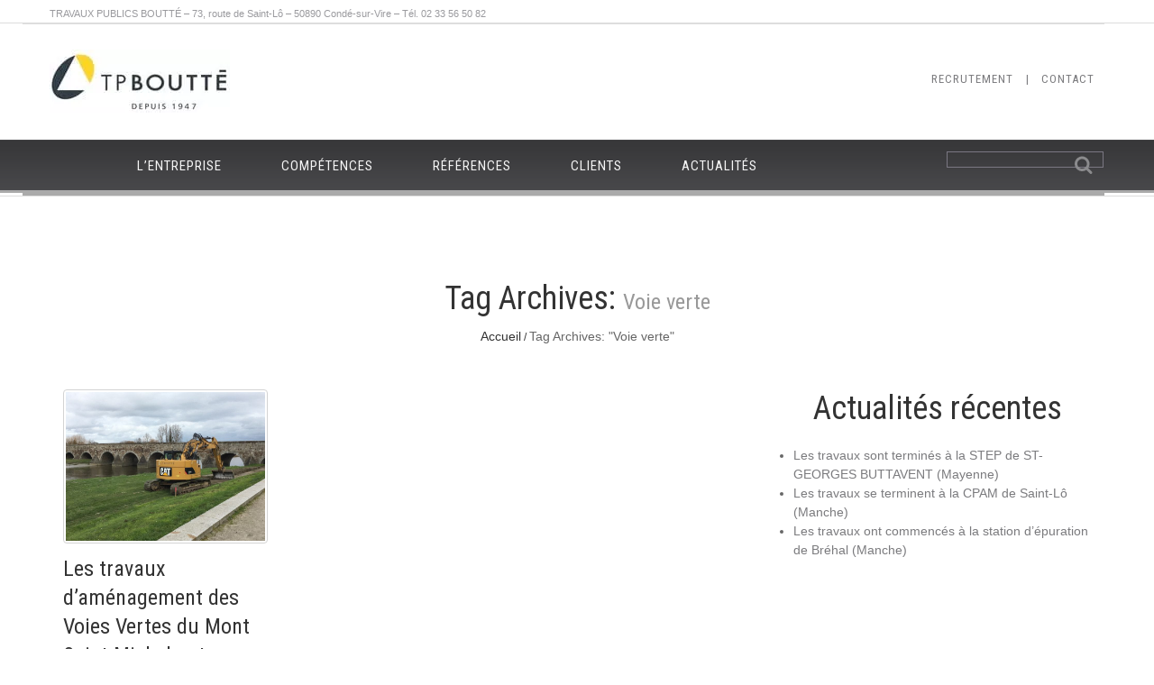

--- FILE ---
content_type: text/html; charset=UTF-8
request_url: https://www.tpboutte.fr/tag/voie-verte/
body_size: 16519
content:

<!DOCTYPE html>
<!--[if lt IE 7 ]><html class="ie ie6" lang="fr-FR"> <![endif]-->
<!--[if IE 7 ]><html class="ie ie7" lang="fr-FR"> <![endif]-->
<!--[if IE 8 ]><html class="ie ie8" lang="fr-FR"> <![endif]-->
<!--[if IE 9 ]><html class="ie ie9" lang="fr-FR"> <![endif]-->
<!--[if (gt IE 9)|!(IE)]><!--><html lang="fr-FR"> <!--<![endif]-->
<head>
	<title>Voie verte Archives - TP Boutte</title>
<link data-rocket-preload as="style" href="https://fonts.googleapis.com/css?family=Roboto%20Condensed%7CFjalla%20One&#038;subset=latin&#038;display=swap" rel="preload">
<link href="https://fonts.googleapis.com/css?family=Roboto%20Condensed%7CFjalla%20One&#038;subset=latin&#038;display=swap" media="print" onload="this.media=&#039;all&#039;" rel="stylesheet">
<noscript data-wpr-hosted-gf-parameters=""><link rel="stylesheet" href="https://fonts.googleapis.com/css?family=Roboto%20Condensed%7CFjalla%20One&#038;subset=latin&#038;display=swap"></noscript>
	<meta name="description" content="Voie verte Archives - TP Boutte | TRAVAUX PUBLICS BOUTTÉ &#8211; 73, route de Saint-Lô &#8211; 50890 Condé-sur-Vire &#8211; Tél. 02 33 56 50 82"/>
	<meta charset="UTF-8"/>
	<meta name="viewport" content="width=device-width, initial-scale=1.0">
	<link rel="profile" href="//gmpg.org/xfn/11"/>
		<link rel="icon" href="https://www.tpboutte.fr/wp-content/uploads/2017/04/xfavicon.png.pagespeed.ic.zFE33Im1En.webp" type="image/x-icon"/>
		<link rel="pingback" href="https://www.tpboutte.fr/xmlrpc.php"/>
	<link rel="alternate" type="application/rss+xml" title="TP Boutte" href="https://www.tpboutte.fr/feed/"/>
	<link rel="alternate" type="application/atom+xml" title="TP Boutte" href="https://www.tpboutte.fr/feed/atom/"/>
	<link rel="stylesheet" type="text/css" media="all" href="https://www.tpboutte.fr/wp-content/themes/boutte,_bootstrap,_css,_bootstrap.css+boutte,_bootstrap,_css,_responsive.css+CherryFramework,_css,_camera.css.pagespeed.cc.nQF0IGscXb.css"/>
	
	
	<style media="all">@import url(/wp-content/themes/boutte/main-style.css);h1{margin-bottom:50px}h2{margin:20px 0}h3{margin:10px 0}</style>

	<meta name='robots' content='index, follow, max-image-preview:large, max-snippet:-1, max-video-preview:-1'/>

	<!-- This site is optimized with the Yoast SEO plugin v26.7 - https://yoast.com/wordpress/plugins/seo/ -->
	<link rel="canonical" href="https://www.tpboutte.fr/tag/voie-verte/"/>
	<meta property="og:locale" content="fr_FR"/>
	<meta property="og:type" content="article"/>
	<meta property="og:title" content="Voie verte Archives - TP Boutte"/>
	<meta property="og:url" content="https://www.tpboutte.fr/tag/voie-verte/"/>
	<meta property="og:site_name" content="TP Boutte"/>
	<meta name="twitter:card" content="summary_large_image"/>
	<script type="application/ld+json" class="yoast-schema-graph">{"@context":"https://schema.org","@graph":[{"@type":"CollectionPage","@id":"https://www.tpboutte.fr/tag/voie-verte/","url":"https://www.tpboutte.fr/tag/voie-verte/","name":"Voie verte Archives - TP Boutte","isPartOf":{"@id":"https://www.tpboutte.fr/#website"},"primaryImageOfPage":{"@id":"https://www.tpboutte.fr/tag/voie-verte/#primaryimage"},"image":{"@id":"https://www.tpboutte.fr/tag/voie-verte/#primaryimage"},"thumbnailUrl":"https://www.tpboutte.fr/wp-content/uploads/2019/03/5734890751.jpg","breadcrumb":{"@id":"https://www.tpboutte.fr/tag/voie-verte/#breadcrumb"},"inLanguage":"fr-FR"},{"@type":"ImageObject","inLanguage":"fr-FR","@id":"https://www.tpboutte.fr/tag/voie-verte/#primaryimage","url":"https://www.tpboutte.fr/wp-content/uploads/2019/03/5734890751.jpg","contentUrl":"https://www.tpboutte.fr/wp-content/uploads/2019/03/5734890751.jpg","width":1600,"height":1200,"caption":"TPBoutté - Voies Vertes Mont-Saint-Michel"},{"@type":"BreadcrumbList","@id":"https://www.tpboutte.fr/tag/voie-verte/#breadcrumb","itemListElement":[{"@type":"ListItem","position":1,"name":"Accueil","item":"https://www.tpboutte.fr/"},{"@type":"ListItem","position":2,"name":"Voie verte"}]},{"@type":"WebSite","@id":"https://www.tpboutte.fr/#website","url":"https://www.tpboutte.fr/","name":"TP Boutte","description":"TRAVAUX PUBLICS BOUTTÉ - 73, route de Saint-Lô - 50890 Condé-sur-Vire - Tél. 02 33 56 50 82","potentialAction":[{"@type":"SearchAction","target":{"@type":"EntryPoint","urlTemplate":"https://www.tpboutte.fr/?s={search_term_string}"},"query-input":{"@type":"PropertyValueSpecification","valueRequired":true,"valueName":"search_term_string"}}],"inLanguage":"fr-FR"}]}</script>
	<!-- / Yoast SEO plugin. -->


<link rel='dns-prefetch' href='//maps.googleapis.com'/>
<link rel='dns-prefetch' href='//www.googletagmanager.com'/>
<link rel='dns-prefetch' href='//netdna.bootstrapcdn.com'/>
<link rel='dns-prefetch' href='//fonts.googleapis.com'/>
<link href='https://fonts.gstatic.com' crossorigin rel='preconnect'/>
<link rel="alternate" type="application/rss+xml" title="TP Boutte &raquo; Flux" href="https://www.tpboutte.fr/feed/"/>
<link rel="alternate" type="application/rss+xml" title="TP Boutte &raquo; Flux des commentaires" href="https://www.tpboutte.fr/comments/feed/"/>
<link rel="alternate" type="application/rss+xml" title="TP Boutte &raquo; Flux de l’étiquette Voie verte" href="https://www.tpboutte.fr/tag/voie-verte/feed/"/>
<style id='wp-img-auto-sizes-contain-inline-css' type='text/css'>
img:is([sizes=auto i],[sizes^="auto," i]){contain-intrinsic-size:3000px 1500px}
/*# sourceURL=wp-img-auto-sizes-contain-inline-css */
</style>
<link rel='stylesheet' id='flexslider-css' href='https://www.tpboutte.fr/wp-content/plugins/cherry-plugin/lib/js/FlexSlider/A.flexslider.css,qver=2.2.0.pagespeed.cf.QPJoVLHBVA.css' type='text/css' media='all'/>
<link rel='stylesheet' id='owl-carousel-css' href='https://www.tpboutte.fr/wp-content/plugins/cherry-plugin/lib/js/owl-carousel/A.owl.carousel.css,qver=1.24.pagespeed.cf.L3yvGm4oZV.css' type='text/css' media='all'/>
<style id='owl-theme-css' media='all'>.owl-theme .owl-controls{margin-top:10px;text-align:center}.owl-theme .owl-controls .owl-buttons div{color:#fff;display:inline-block;zoom:1;*display: inline;margin:5px;padding:3px 10px;font-size:12px;-webkit-border-radius:30px;-moz-border-radius:30px;border-radius:30px;background:#869791;filter: Alpha(Opacity=50);opacity:.5}.owl-theme .owl-controls.clickable .owl-buttons div:hover{filter: Alpha(Opacity=100);opacity:1;text-decoration:none}.owl-theme .owl-controls .owl-page{display:inline-block;zoom:1;*display: inline}.owl-theme .owl-controls .owl-page span{display:block;width:12px;height:12px;margin:5px 7px;filter: Alpha(Opacity=50);opacity:.5;-webkit-border-radius:20px;-moz-border-radius:20px;border-radius:20px;background:#869791}.owl-theme .owl-controls .owl-page.active span,.owl-theme .owl-controls.clickable .owl-page:hover span{filter: Alpha(Opacity=100);opacity:1}.owl-theme .owl-controls .owl-page span.owl-numbers{height:auto;width:auto;color:#fff;padding:2px 10px;font-size:12px;-webkit-border-radius:30px;-moz-border-radius:30px;border-radius:30px}.owl-item.loading{min-height:150px;background:url(/wp-content/plugins/cherry-plugin/lib/js/owl-carousel/AjaxLoader.gif.pagespeed.ce.W4sGwFLKyA.gif) no-repeat center center}</style>
<link rel='stylesheet' id='font-awesome-css' href='//netdna.bootstrapcdn.com/font-awesome/3.2.1/css/font-awesome.css?ver=3.2.1' type='text/css' media='all'/>
<link rel='stylesheet' id='cherry-plugin-css' href='https://www.tpboutte.fr/wp-content/plugins/cherry-plugin/includes/css/A.cherry-plugin.css,qver=1.2.8.2.pagespeed.cf.3VsQnEftss.css' type='text/css' media='all'/>
<style id='wp-emoji-styles-inline-css' type='text/css'>

	img.wp-smiley, img.emoji {
		display: inline !important;
		border: none !important;
		box-shadow: none !important;
		height: 1em !important;
		width: 1em !important;
		margin: 0 0.07em !important;
		vertical-align: -0.1em !important;
		background: none !important;
		padding: 0 !important;
	}
/*# sourceURL=wp-emoji-styles-inline-css */
</style>
<style id='wp-block-library-inline-css' type='text/css'>
:root{--wp-block-synced-color:#7a00df;--wp-block-synced-color--rgb:122,0,223;--wp-bound-block-color:var(--wp-block-synced-color);--wp-editor-canvas-background:#ddd;--wp-admin-theme-color:#007cba;--wp-admin-theme-color--rgb:0,124,186;--wp-admin-theme-color-darker-10:#006ba1;--wp-admin-theme-color-darker-10--rgb:0,107,160.5;--wp-admin-theme-color-darker-20:#005a87;--wp-admin-theme-color-darker-20--rgb:0,90,135;--wp-admin-border-width-focus:2px}@media (min-resolution:192dpi){:root{--wp-admin-border-width-focus:1.5px}}.wp-element-button{cursor:pointer}:root .has-very-light-gray-background-color{background-color:#eee}:root .has-very-dark-gray-background-color{background-color:#313131}:root .has-very-light-gray-color{color:#eee}:root .has-very-dark-gray-color{color:#313131}:root .has-vivid-green-cyan-to-vivid-cyan-blue-gradient-background{background:linear-gradient(135deg,#00d084,#0693e3)}:root .has-purple-crush-gradient-background{background:linear-gradient(135deg,#34e2e4,#4721fb 50%,#ab1dfe)}:root .has-hazy-dawn-gradient-background{background:linear-gradient(135deg,#faaca8,#dad0ec)}:root .has-subdued-olive-gradient-background{background:linear-gradient(135deg,#fafae1,#67a671)}:root .has-atomic-cream-gradient-background{background:linear-gradient(135deg,#fdd79a,#004a59)}:root .has-nightshade-gradient-background{background:linear-gradient(135deg,#330968,#31cdcf)}:root .has-midnight-gradient-background{background:linear-gradient(135deg,#020381,#2874fc)}:root{--wp--preset--font-size--normal:16px;--wp--preset--font-size--huge:42px}.has-regular-font-size{font-size:1em}.has-larger-font-size{font-size:2.625em}.has-normal-font-size{font-size:var(--wp--preset--font-size--normal)}.has-huge-font-size{font-size:var(--wp--preset--font-size--huge)}.has-text-align-center{text-align:center}.has-text-align-left{text-align:left}.has-text-align-right{text-align:right}.has-fit-text{white-space:nowrap!important}#end-resizable-editor-section{display:none}.aligncenter{clear:both}.items-justified-left{justify-content:flex-start}.items-justified-center{justify-content:center}.items-justified-right{justify-content:flex-end}.items-justified-space-between{justify-content:space-between}.screen-reader-text{border:0;clip-path:inset(50%);height:1px;margin:-1px;overflow:hidden;padding:0;position:absolute;width:1px;word-wrap:normal!important}.screen-reader-text:focus{background-color:#ddd;clip-path:none;color:#444;display:block;font-size:1em;height:auto;left:5px;line-height:normal;padding:15px 23px 14px;text-decoration:none;top:5px;width:auto;z-index:100000}html :where(.has-border-color){border-style:solid}html :where([style*=border-top-color]){border-top-style:solid}html :where([style*=border-right-color]){border-right-style:solid}html :where([style*=border-bottom-color]){border-bottom-style:solid}html :where([style*=border-left-color]){border-left-style:solid}html :where([style*=border-width]){border-style:solid}html :where([style*=border-top-width]){border-top-style:solid}html :where([style*=border-right-width]){border-right-style:solid}html :where([style*=border-bottom-width]){border-bottom-style:solid}html :where([style*=border-left-width]){border-left-style:solid}html :where(img[class*=wp-image-]){height:auto;max-width:100%}:where(figure){margin:0 0 1em}html :where(.is-position-sticky){--wp-admin--admin-bar--position-offset:var(--wp-admin--admin-bar--height,0px)}@media screen and (max-width:600px){html :where(.is-position-sticky){--wp-admin--admin-bar--position-offset:0px}}

/*# sourceURL=wp-block-library-inline-css */
</style><style id='global-styles-inline-css' type='text/css'>
:root{--wp--preset--aspect-ratio--square: 1;--wp--preset--aspect-ratio--4-3: 4/3;--wp--preset--aspect-ratio--3-4: 3/4;--wp--preset--aspect-ratio--3-2: 3/2;--wp--preset--aspect-ratio--2-3: 2/3;--wp--preset--aspect-ratio--16-9: 16/9;--wp--preset--aspect-ratio--9-16: 9/16;--wp--preset--color--black: #000000;--wp--preset--color--cyan-bluish-gray: #abb8c3;--wp--preset--color--white: #ffffff;--wp--preset--color--pale-pink: #f78da7;--wp--preset--color--vivid-red: #cf2e2e;--wp--preset--color--luminous-vivid-orange: #ff6900;--wp--preset--color--luminous-vivid-amber: #fcb900;--wp--preset--color--light-green-cyan: #7bdcb5;--wp--preset--color--vivid-green-cyan: #00d084;--wp--preset--color--pale-cyan-blue: #8ed1fc;--wp--preset--color--vivid-cyan-blue: #0693e3;--wp--preset--color--vivid-purple: #9b51e0;--wp--preset--gradient--vivid-cyan-blue-to-vivid-purple: linear-gradient(135deg,rgb(6,147,227) 0%,rgb(155,81,224) 100%);--wp--preset--gradient--light-green-cyan-to-vivid-green-cyan: linear-gradient(135deg,rgb(122,220,180) 0%,rgb(0,208,130) 100%);--wp--preset--gradient--luminous-vivid-amber-to-luminous-vivid-orange: linear-gradient(135deg,rgb(252,185,0) 0%,rgb(255,105,0) 100%);--wp--preset--gradient--luminous-vivid-orange-to-vivid-red: linear-gradient(135deg,rgb(255,105,0) 0%,rgb(207,46,46) 100%);--wp--preset--gradient--very-light-gray-to-cyan-bluish-gray: linear-gradient(135deg,rgb(238,238,238) 0%,rgb(169,184,195) 100%);--wp--preset--gradient--cool-to-warm-spectrum: linear-gradient(135deg,rgb(74,234,220) 0%,rgb(151,120,209) 20%,rgb(207,42,186) 40%,rgb(238,44,130) 60%,rgb(251,105,98) 80%,rgb(254,248,76) 100%);--wp--preset--gradient--blush-light-purple: linear-gradient(135deg,rgb(255,206,236) 0%,rgb(152,150,240) 100%);--wp--preset--gradient--blush-bordeaux: linear-gradient(135deg,rgb(254,205,165) 0%,rgb(254,45,45) 50%,rgb(107,0,62) 100%);--wp--preset--gradient--luminous-dusk: linear-gradient(135deg,rgb(255,203,112) 0%,rgb(199,81,192) 50%,rgb(65,88,208) 100%);--wp--preset--gradient--pale-ocean: linear-gradient(135deg,rgb(255,245,203) 0%,rgb(182,227,212) 50%,rgb(51,167,181) 100%);--wp--preset--gradient--electric-grass: linear-gradient(135deg,rgb(202,248,128) 0%,rgb(113,206,126) 100%);--wp--preset--gradient--midnight: linear-gradient(135deg,rgb(2,3,129) 0%,rgb(40,116,252) 100%);--wp--preset--font-size--small: 13px;--wp--preset--font-size--medium: 20px;--wp--preset--font-size--large: 36px;--wp--preset--font-size--x-large: 42px;--wp--preset--spacing--20: 0.44rem;--wp--preset--spacing--30: 0.67rem;--wp--preset--spacing--40: 1rem;--wp--preset--spacing--50: 1.5rem;--wp--preset--spacing--60: 2.25rem;--wp--preset--spacing--70: 3.38rem;--wp--preset--spacing--80: 5.06rem;--wp--preset--shadow--natural: 6px 6px 9px rgba(0, 0, 0, 0.2);--wp--preset--shadow--deep: 12px 12px 50px rgba(0, 0, 0, 0.4);--wp--preset--shadow--sharp: 6px 6px 0px rgba(0, 0, 0, 0.2);--wp--preset--shadow--outlined: 6px 6px 0px -3px rgb(255, 255, 255), 6px 6px rgb(0, 0, 0);--wp--preset--shadow--crisp: 6px 6px 0px rgb(0, 0, 0);}:where(.is-layout-flex){gap: 0.5em;}:where(.is-layout-grid){gap: 0.5em;}body .is-layout-flex{display: flex;}.is-layout-flex{flex-wrap: wrap;align-items: center;}.is-layout-flex > :is(*, div){margin: 0;}body .is-layout-grid{display: grid;}.is-layout-grid > :is(*, div){margin: 0;}:where(.wp-block-columns.is-layout-flex){gap: 2em;}:where(.wp-block-columns.is-layout-grid){gap: 2em;}:where(.wp-block-post-template.is-layout-flex){gap: 1.25em;}:where(.wp-block-post-template.is-layout-grid){gap: 1.25em;}.has-black-color{color: var(--wp--preset--color--black) !important;}.has-cyan-bluish-gray-color{color: var(--wp--preset--color--cyan-bluish-gray) !important;}.has-white-color{color: var(--wp--preset--color--white) !important;}.has-pale-pink-color{color: var(--wp--preset--color--pale-pink) !important;}.has-vivid-red-color{color: var(--wp--preset--color--vivid-red) !important;}.has-luminous-vivid-orange-color{color: var(--wp--preset--color--luminous-vivid-orange) !important;}.has-luminous-vivid-amber-color{color: var(--wp--preset--color--luminous-vivid-amber) !important;}.has-light-green-cyan-color{color: var(--wp--preset--color--light-green-cyan) !important;}.has-vivid-green-cyan-color{color: var(--wp--preset--color--vivid-green-cyan) !important;}.has-pale-cyan-blue-color{color: var(--wp--preset--color--pale-cyan-blue) !important;}.has-vivid-cyan-blue-color{color: var(--wp--preset--color--vivid-cyan-blue) !important;}.has-vivid-purple-color{color: var(--wp--preset--color--vivid-purple) !important;}.has-black-background-color{background-color: var(--wp--preset--color--black) !important;}.has-cyan-bluish-gray-background-color{background-color: var(--wp--preset--color--cyan-bluish-gray) !important;}.has-white-background-color{background-color: var(--wp--preset--color--white) !important;}.has-pale-pink-background-color{background-color: var(--wp--preset--color--pale-pink) !important;}.has-vivid-red-background-color{background-color: var(--wp--preset--color--vivid-red) !important;}.has-luminous-vivid-orange-background-color{background-color: var(--wp--preset--color--luminous-vivid-orange) !important;}.has-luminous-vivid-amber-background-color{background-color: var(--wp--preset--color--luminous-vivid-amber) !important;}.has-light-green-cyan-background-color{background-color: var(--wp--preset--color--light-green-cyan) !important;}.has-vivid-green-cyan-background-color{background-color: var(--wp--preset--color--vivid-green-cyan) !important;}.has-pale-cyan-blue-background-color{background-color: var(--wp--preset--color--pale-cyan-blue) !important;}.has-vivid-cyan-blue-background-color{background-color: var(--wp--preset--color--vivid-cyan-blue) !important;}.has-vivid-purple-background-color{background-color: var(--wp--preset--color--vivid-purple) !important;}.has-black-border-color{border-color: var(--wp--preset--color--black) !important;}.has-cyan-bluish-gray-border-color{border-color: var(--wp--preset--color--cyan-bluish-gray) !important;}.has-white-border-color{border-color: var(--wp--preset--color--white) !important;}.has-pale-pink-border-color{border-color: var(--wp--preset--color--pale-pink) !important;}.has-vivid-red-border-color{border-color: var(--wp--preset--color--vivid-red) !important;}.has-luminous-vivid-orange-border-color{border-color: var(--wp--preset--color--luminous-vivid-orange) !important;}.has-luminous-vivid-amber-border-color{border-color: var(--wp--preset--color--luminous-vivid-amber) !important;}.has-light-green-cyan-border-color{border-color: var(--wp--preset--color--light-green-cyan) !important;}.has-vivid-green-cyan-border-color{border-color: var(--wp--preset--color--vivid-green-cyan) !important;}.has-pale-cyan-blue-border-color{border-color: var(--wp--preset--color--pale-cyan-blue) !important;}.has-vivid-cyan-blue-border-color{border-color: var(--wp--preset--color--vivid-cyan-blue) !important;}.has-vivid-purple-border-color{border-color: var(--wp--preset--color--vivid-purple) !important;}.has-vivid-cyan-blue-to-vivid-purple-gradient-background{background: var(--wp--preset--gradient--vivid-cyan-blue-to-vivid-purple) !important;}.has-light-green-cyan-to-vivid-green-cyan-gradient-background{background: var(--wp--preset--gradient--light-green-cyan-to-vivid-green-cyan) !important;}.has-luminous-vivid-amber-to-luminous-vivid-orange-gradient-background{background: var(--wp--preset--gradient--luminous-vivid-amber-to-luminous-vivid-orange) !important;}.has-luminous-vivid-orange-to-vivid-red-gradient-background{background: var(--wp--preset--gradient--luminous-vivid-orange-to-vivid-red) !important;}.has-very-light-gray-to-cyan-bluish-gray-gradient-background{background: var(--wp--preset--gradient--very-light-gray-to-cyan-bluish-gray) !important;}.has-cool-to-warm-spectrum-gradient-background{background: var(--wp--preset--gradient--cool-to-warm-spectrum) !important;}.has-blush-light-purple-gradient-background{background: var(--wp--preset--gradient--blush-light-purple) !important;}.has-blush-bordeaux-gradient-background{background: var(--wp--preset--gradient--blush-bordeaux) !important;}.has-luminous-dusk-gradient-background{background: var(--wp--preset--gradient--luminous-dusk) !important;}.has-pale-ocean-gradient-background{background: var(--wp--preset--gradient--pale-ocean) !important;}.has-electric-grass-gradient-background{background: var(--wp--preset--gradient--electric-grass) !important;}.has-midnight-gradient-background{background: var(--wp--preset--gradient--midnight) !important;}.has-small-font-size{font-size: var(--wp--preset--font-size--small) !important;}.has-medium-font-size{font-size: var(--wp--preset--font-size--medium) !important;}.has-large-font-size{font-size: var(--wp--preset--font-size--large) !important;}.has-x-large-font-size{font-size: var(--wp--preset--font-size--x-large) !important;}
/*# sourceURL=global-styles-inline-css */
</style>

<style id='classic-theme-styles-inline-css' type='text/css'>
/*! This file is auto-generated */
.wp-block-button__link{color:#fff;background-color:#32373c;border-radius:9999px;box-shadow:none;text-decoration:none;padding:calc(.667em + 2px) calc(1.333em + 2px);font-size:1.125em}.wp-block-file__button{background:#32373c;color:#fff;text-decoration:none}
/*# sourceURL=/wp-includes/css/classic-themes.min.css */
</style>
<link rel='stylesheet' id='theme45825-css' href='https://www.tpboutte.fr/wp-content/themes/boutte/A.main-style.css.pagespeed.cf.sK1SY0TIG4.css' type='text/css' media='all'/>
<link rel='stylesheet' id='magnific-popup-css' href='https://www.tpboutte.fr/wp-content/themes/CherryFramework/css/A.magnific-popup.css,qver=0.9.3.pagespeed.cf.kGgLnLklys.css' type='text/css' media='all'/>


<link rel='stylesheet' id='js_composer_front-css' href='https://www.tpboutte.fr/wp-content/plugins/js_composer/assets/css/A.js_composer.min.css,qver=8.1.pagespeed.cf.iTIhFNIN86.css' type='text/css' media='all'/>
<style id='js_composer_custom_css-css' media='all'>.vc_gitem-zone-a .vc_gitem-row-position-bottom,.vc_gitem-zone-b .vc_gitem-row-position-bottom{background-color:rgba(255,255,255,.9)}.home .mpc-carousel-posts .mpc-post .mpc-post__thumbnail{float:left;margin-right:4%;width:33%;height:221px}.mpc-carousel-posts .mpc-post .mpc-post__heading{font:30px/34px Roboto\ Condensed;color:#333}*{box-sizing:border-box}*:before,*:after{box-sizing:border-box}input[name="your-autorisation"]{margin:0!important}</style>
<link rel='stylesheet' id='mpc-massive-style-css' href='https://www.tpboutte.fr/wp-content/plugins/mpc-massive/assets/css/A.mpc-styles.css,qver=2.4.8.pagespeed.cf.xbnOH5dz-p.css' type='text/css' media='all'/>
<script type="text/javascript" src="https://www.tpboutte.fr/wp-content/themes/CherryFramework/js/jquery-1.7.2.min.js,qver=1.7.2.pagespeed.jm.TiC1blcYSb.js" id="jquery-js"></script>
<script src="https://www.tpboutte.fr/wp-content/plugins/cherry-plugin/lib/js/jquery.easing.1.3.js,qver==1.3+elasti-carousel,_jquery.elastislide.js,qver==1.2.8.2.pagespeed.jc.HsPV9nJH0H.js"></script><script>eval(mod_pagespeed_LgqSfoddAa);</script>
<script>eval(mod_pagespeed_FDsafUCh4D);</script>
<script type="text/javascript" src="//maps.googleapis.com/maps/api/js?v=3&amp;signed_in=false&amp;key&amp;ver=6.9" id="googlemapapis-js"></script>
<script type="text/javascript" src="https://www.tpboutte.fr/wp-includes/js/jquery/jquery.min.js,qver=3.7.1.pagespeed.jm.PoWN7KAtLT.js" id="jquery-core-js"></script>
<script src="https://www.tpboutte.fr/wp-includes,_js,_jquery,_jquery-migrate.min.js,qver==3.4.1+wp-content,_themes,_CherryFramework,_js,_jquery-migrate-1.2.1.min.js,qver==1.2.1+wp-content,_themes,_CherryFramework,_js,_modernizr.js,qver==2.0.6+wp-content,_themes,_CherryFramework,_js,_jflickrfeed.js,qver==1.0+wp-content,_themes,_CherryFramework,_js,_custom.js,qver==1.0+wp-content,_themes,_CherryFramework,_bootstrap,_js,_bootstrap.min.js,qver==2.3.0.pagespeed.jc.xi54kVkzwt.js"></script><script>eval(mod_pagespeed_VBSQFfAYzw);</script>
<script>eval(mod_pagespeed_Q1ofbs9qcT);</script>
<script>eval(mod_pagespeed_vjK_g5Y3cZ);</script>
<script>eval(mod_pagespeed_yQqWkJLMPD);</script>
<script>eval(mod_pagespeed_TVwRqFf$p4);</script>
<script>eval(mod_pagespeed_26fC$_9x17);</script>

<!-- Extrait de code de la balise Google (gtag.js) ajouté par Site Kit -->
<!-- Extrait Google Analytics ajouté par Site Kit -->
<script type="text/javascript" src="https://www.googletagmanager.com/gtag/js?id=GT-57VBVSQ" id="google_gtagjs-js" async></script>
<script type="text/javascript" id="google_gtagjs-js-after">//<![CDATA[
window.dataLayer=window.dataLayer||[];function gtag(){dataLayer.push(arguments);}gtag("set","linker",{"domains":["www.tpboutte.fr"]});gtag("js",new Date());gtag("set","developer_id.dZTNiMT",true);gtag("config","GT-57VBVSQ");
//]]></script>
<script></script><link rel="https://api.w.org/" href="https://www.tpboutte.fr/wp-json/"/><link rel="alternate" title="JSON" type="application/json" href="https://www.tpboutte.fr/wp-json/wp/v2/tags/100"/><link rel="EditURI" type="application/rsd+xml" title="RSD" href="https://www.tpboutte.fr/xmlrpc.php?rsd"/>
<meta name="generator" content="WordPress 6.9"/>
<meta name="generator" content="Site Kit by Google 1.168.0"/><script>var system_folder='https://www.tpboutte.fr/wp-content/themes/CherryFramework/admin/data_management/',CHILD_URL='https://www.tpboutte.fr/wp-content/themes/boutte',PARENT_URL='https://www.tpboutte.fr/wp-content/themes/CherryFramework',CURRENT_THEME='theme45825'</script>
<style type='text/css'>
body { background-color:#ffffff }
.header { background-color:#ffffff }

</style>
<style type='text/css'>
h1 { font: normal 30px/35px Roboto Condensed;  color:#333333; }
h2 { font: normal 36px/38px Roboto Condensed;  color:#333333; }
h3 { font: normal 30px/31px Roboto Condensed;  color:#333333; }
h4 { font: normal 25px/25px Roboto Condensed;  color:#333333; }
h5 { font: normal 12px/18px Roboto Condensed;  color:#333333; }
h6 { font: normal 12px/18px Roboto Condensed;  color:#333333; }
body { font-weight: normal;}
.logo_h__txt, .logo_link { font: normal 24px/31px Fjalla One;  color:#000000; }
.sf-menu > li > a { font: normal 15px/31px Roboto Condensed;  color:#f6f6f6; }
.nav.footer-nav a { font: normal 10px/11px Arial, Helvetica, sans-serif;  color:#666666; }
</style>
<meta name="generator" content="Powered by WPBakery Page Builder - drag and drop page builder for WordPress."/>

<!-- Extrait Google Tag Manager ajouté par Site Kit -->
<script type="text/javascript">//<![CDATA[
(function(w,d,s,l,i){w[l]=w[l]||[];w[l].push({'gtm.start':new Date().getTime(),event:'gtm.js'});var f=d.getElementsByTagName(s)[0],j=d.createElement(s),dl=l!='dataLayer'?'&l='+l:'';j.async=true;j.src='https://www.googletagmanager.com/gtm.js?id='+i+dl;f.parentNode.insertBefore(j,f);})(window,document,'script','dataLayer','GTM-N72B2LKR');
//]]></script>

<!-- End Google Tag Manager snippet added by Site Kit -->
		<style type="text/css" id="wp-custom-css">
			/*
Vous pouvez ajouter du CSS personnalisé ici.

Cliquez sur l’icône d’aide ci-dessus pour en savoir plus.
*/
div#content div.portfolio_item_holder:nth-child(3n+1) {
    clear: both;
}

.portfolio_item_holder {
	margin-bottom: 30px;
}		</style>
		<noscript><style> .wpb_animate_when_almost_visible { opacity: 1; }</style></noscript>
	
		<!--[if lt IE 9]>
		<div id="ie7-alert" style="width: 100%; text-align:center;">
			<img src="https://tmbhtest.com/images/ie7.jpg" alt="Upgrade IE 8" width="640" height="344" border="0" usemap="#Map" />
			<map name="Map" id="Map"><area shape="rect" coords="496,201,604,329" href="http://www.microsoft.com/windows/internet-explorer/default.aspx" target="_blank" alt="Download Interent Explorer" /><area shape="rect" coords="380,201,488,329" href="http://www.apple.com/safari/download/" target="_blank" alt="Download Apple Safari" /><area shape="rect" coords="268,202,376,330" href="http://www.opera.com/download/" target="_blank" alt="Download Opera" /><area shape="rect" coords="155,202,263,330" href="http://www.mozilla.com/" target="_blank" alt="Download Firefox" /><area shape="rect" coords="35,201,143,329" href="http://www.google.com/chrome" target="_blank" alt="Download Google Chrome" />
			</map>
		</div>
	<![endif]-->
	<!--[if gte IE 9]><!-->
		<script src="https://www.tpboutte.fr/wp-content/themes/CherryFramework/js/jquery.mobile.customized.min.js.pagespeed.ce.-TfCSu4aCS.js" type="text/javascript"></script>
		<script type="text/javascript">jQuery(function(){jQuery('.sf-menu').mobileMenu({defaultText:"Navigate to..."});});</script>
	<!--<![endif]-->
	<script type="text/javascript">jQuery(function(){jQuery('ul.sf-menu').superfish({delay:1000,animation:{opacity:"show",height:"show"},speed:"normal",autoArrows:false,disableHI:true});var viewportmeta=document.querySelector&&document.querySelector('meta[name="viewport"]'),ua=navigator.userAgent,gestureStart=function(){viewportmeta.content="width=device-width, minimum-scale=0.25, maximum-scale=1.6, initial-scale=1.0";},scaleFix=function(){if(viewportmeta&&/iPhone|iPad/.test(ua)&&!/Opera Mini/.test(ua)){viewportmeta.content="width=device-width, minimum-scale=1.0, maximum-scale=1.0";document.addEventListener("gesturestart",gestureStart,false);}};scaleFix();})</script>
	<!-- stick up menu -->
	<script type="text/javascript">jQuery(document).ready(function(){if(!device.mobile()&&!device.tablet()){jQuery('.header .nav__primary').tmStickUp({correctionSelector:jQuery('#wpadminbar'),listenSelector:jQuery('.listenSelector'),active:false,pseudo:true});}})</script>
<meta name="generator" content="WP Rocket 3.20.3" data-wpr-features="wpr_preload_links wpr_desktop"/></head>

<body data-rsssl=1 class="archive tag tag-voie-verte tag-100 wp-theme-CherryFramework wp-child-theme-boutte unknown cat-1-id wpb-js-composer js-comp-ver-8.1 vc_responsive">
	<div data-rocket-location-hash="0afe5330959c4d1ccd28516455810761" id="motopress-main" class="main-holder">
		<!--Begin #motopress-main-->
		<header data-rocket-location-hash="423bbff1bb14b910121484254d5b596e" class="motopress-wrapper header">
			<div data-rocket-location-hash="40f22408a88335a0945fffe944caafc3" class="container">
				<div class="row">
					<div class="span12" data-motopress-wrapper-file="wrapper/wrapper-header.php" data-motopress-wrapper-type="header" data-motopress-id="696f662aded31">
						<div class="row top-header">
	<div class="span6">
		<p class="logo_tagline">TRAVAUX PUBLICS BOUTTÉ &#8211; 73, route de Saint-Lô &#8211; 50890 Condé-sur-Vire &#8211; Tél. 02 33 56 50 82</p>
	</div>
	 <div class="span6 social-nets-wrapper" data-motopress-type="static" data-motopress-static-file="static/static-social-networks.php">
		<ul class="social">
	</ul>	</div>
</div>
<div class="row middle-header">
    <div class="span4" data-motopress-type="static" data-motopress-static-file="static/static-logo.php">
    	<!-- BEGIN LOGO -->                     
<div class="logo pull-left">                            
												<a href="https://www.tpboutte.fr/" class="logo_h logo_h__img"><img src="[data-uri]" alt="TP Boutte" title="TRAVAUX PUBLICS BOUTTÉ &#8211; 73, route de Saint-Lô &#8211; 50890 Condé-sur-Vire &#8211; Tél. 02 33 56 50 82"></a>
								
</div>
<!-- END LOGO -->    </div>
     <div class="span8" data-motopress-type="dynamic-sidebar" data-motopress-sidebar-id="header-sidebar">
        <div id="text-2" class="visible-all-devices ">			<div class="textwidget"><p><a href="/recrutement/">Recrutement</a> | <a href="/contact/">Contact</a></p>
</div>
		</div>    </div>
</div>
<div class="row bottom-header">
    <div class="span9" data-motopress-type="static" data-motopress-static-file="static/static-nav.php">
    	<!-- BEGIN MAIN NAVIGATION -->
<nav class="nav nav__primary clearfix">
<ul id="topnav" class="sf-menu"><li id="menu-item-2108" class="menu-item menu-item-type-post_type menu-item-object-page menu-item-home"><a href="https://www.tpboutte.fr/"><span class="fa fa-home"></span></a></li>
<li id="menu-item-2209" class="menu-item menu-item-type-post_type menu-item-object-page"><a href="https://www.tpboutte.fr/lentreprise/">L&#8217;entreprise</a></li>
<li id="menu-item-2912" class="menu-item menu-item-type-custom menu-item-object-custom menu-item-has-children"><a href="#">Compétences</a>
<ul class="sub-menu">
	<li id="menu-item-2208" class="menu-item menu-item-type-post_type menu-item-object-page"><a href="https://www.tpboutte.fr/route-et-voirie/">Route et voirie</a></li>
	<li id="menu-item-2207" class="menu-item menu-item-type-post_type menu-item-object-page"><a href="https://www.tpboutte.fr/terrassement-et-genie-civil/">Terrassement et génie civil</a></li>
	<li id="menu-item-2206" class="menu-item menu-item-type-post_type menu-item-object-page"><a href="https://www.tpboutte.fr/eau-et-environnement/">Eau et environnement</a></li>
	<li id="menu-item-2205" class="menu-item menu-item-type-post_type menu-item-object-page"><a href="https://www.tpboutte.fr/batiments-publics-et-industriels/">Bâtiments publics et industriels</a></li>
	<li id="menu-item-2203" class="menu-item menu-item-type-post_type menu-item-object-page"><a href="https://www.tpboutte.fr/carrieres-et-recyclage/">Carrières et recyclage</a></li>
</ul>
</li>
<li id="menu-item-2980" class="menu-item menu-item-type-post_type_archive menu-item-object-projet"><a href="https://www.tpboutte.fr/projets/">Références</a></li>
<li id="menu-item-2216" class="menu-item menu-item-type-post_type menu-item-object-page"><a href="https://www.tpboutte.fr/clients/">Clients</a></li>
<li id="menu-item-2062" class="menu-item menu-item-type-post_type menu-item-object-page current_page_parent"><a href="https://www.tpboutte.fr/actualites/">Actualités</a></li>
</ul></nav><!-- END MAIN NAVIGATION -->    </div>
     <div class="span3 hidden-phone" data-motopress-type="static" data-motopress-static-file="static/static-search.php">
    	<!-- BEGIN SEARCH FORM -->
  
	<div class="search-form search-form__h hidden-phone clearfix">
		<form id="search-header" class="navbar-form pull-right" method="get" action="https://www.tpboutte.fr/" accept-charset="utf-8">
			<input type="text" name="s" class="search-form_it"> <input type="submit" value="" id="submit" class="search-form_is btn btn-primary">
		</form>
	</div>  
<!-- END SEARCH FORM -->    </div>
</div>					</div>
				</div>
			</div>
		</header>
<div data-rocket-location-hash="5f5d1ed271b2e95a9baa347d597f6645" class="motopress-wrapper content-holder clearfix">
	<div data-rocket-location-hash="0841f15ebf099eeaba6f2c7f735d0671" class="container">
		<div class="row">
			<div class="span12" data-motopress-wrapper-file="tag.php" data-motopress-wrapper-type="content">
				<div class="row">
					<div class="span12" data-motopress-type="static" data-motopress-static-file="static/static-title.php">
						<section class="title-section">
	<h1 class="title-header">
					Tag Archives: <small>Voie verte</small>
			</h1>
				<!-- BEGIN BREADCRUMBS-->
			<ul class="breadcrumb breadcrumb__t"><li><a href="https://www.tpboutte.fr">Accueil</a></li><li class="divider"></li><li class="active">Tag Archives: "Voie verte"</li></ul>			<!-- END BREADCRUMBS -->
	</section><!-- .title-section -->
					</div>
				</div>
				<div class="row">
					<div class="span8 masonry masonry" id="content" data-motopress-type="loop" data-motopress-loop-file="loop/loop-blog.php">
						<!-- displays the tag's description from the Wordpress admin -->
	<div class="vc_col-xs-12 vc_col-sm-4 portfolio_item_holder">

				
			<figure class="thumbnail thumbnail__portfolio">
				<a href="https://www.tpboutte.fr/les-travaux-damenagement-des-voies-vertes-du-mont-saint-michel-ont-commences/">
				<img width="400" height="300" src="https://www.tpboutte.fr/wp-content/uploads/2019/03/5734890751.jpg" class="attachment-400x400 size-400x400 wp-post-image" alt="TPBoutté - Voies Vertes Mont-Saint-Michel" decoding="async" fetchpriority="high" srcset="https://www.tpboutte.fr/wp-content/uploads/2019/03/5734890751.jpg 1600w, https://www.tpboutte.fr/wp-content/uploads/2019/03/5734890751-300x225.jpg 300w, https://www.tpboutte.fr/wp-content/uploads/2019/03/5734890751-768x576.jpg 768w, https://www.tpboutte.fr/wp-content/uploads/2019/03/5734890751-1024x768.jpg 1024w, https://www.tpboutte.fr/wp-content/uploads/2019/03/x5734890751-200x150.jpg.pagespeed.ic.XRBGudAjgW.webp 200w" sizes="(max-width: 400px) 100vw, 400px"/>				</a>
			</figure>
		
	<div class="caption caption__portfolio">

			<h3><a href="https://www.tpboutte.fr/les-travaux-damenagement-des-voies-vertes-du-mont-saint-michel-ont-commences/">Les travaux d&#8217;aménagement des Voies Vertes du Mont Saint Michel ont commencés</a></h3>			<p><a href="https://www.tpboutte.fr/les-travaux-damenagement-des-voies-vertes-du-mont-saint-michel-ont-commences/" class="btn btn-primary">lire la suite</a></p>
	</div>
</div>
	<!-- Posts navigation -->					</div>
					<div class="span4 sidebar" id="sidebar" data-motopress-type="static-sidebar" data-motopress-sidebar-file="sidebar.php">
						

		<div id="recent-posts-2" class="visible-all-devices widget">
		<h3>Actualités récentes</h3>
		<ul>
											<li>
					<a href="https://www.tpboutte.fr/les-travaux-termines-a-la-station-depuration-de-saint-georges-buttavent-mayenne/">Les travaux sont terminés à la STEP de ST-GEORGES BUTTAVENT (Mayenne)</a>
									</li>
											<li>
					<a href="https://www.tpboutte.fr/les-travaux-se-terminent-a-la-cpam-de-saint-lo-manche/">Les travaux se terminent à la CPAM de Saint-Lô (Manche)</a>
									</li>
											<li>
					<a href="https://www.tpboutte.fr/les-travaux-ont-commences-a-la-station-depuration-de-brehal/">Les travaux ont commencés à la station d&#8217;épuration de Bréhal (Manche)</a>
									</li>
					</ul>

		</div>					</div>
				</div>
			</div>
		</div>
	</div>
</div>

		<footer data-rocket-location-hash="ed37d25853807cb932aae2caa45b8ef3" class="motopress-wrapper footer">
			<div data-rocket-location-hash="ca23f7c07336b7cf8c7766d2ffffc9d9" class="container">
				<div class="row">
					<div class="span12" data-motopress-wrapper-file="wrapper/wrapper-footer.php" data-motopress-wrapper-type="footer" data-motopress-id="696f662ae2129">
						<div class="row footer-widgets">
    <div class="span2" data-motopress-type="dynamic-sidebar" data-motopress-sidebar-id="footer-sidebar-1">
            </div>
    <div class="span2" data-motopress-type="dynamic-sidebar" data-motopress-sidebar-id="footer-sidebar-2">
            </div>
    <div class="span2" data-motopress-type="dynamic-sidebar" data-motopress-sidebar-id="footer-sidebar-3">
            </div>
    <div class="span2" data-motopress-type="dynamic-sidebar" data-motopress-sidebar-id="footer-sidebar-4">
            </div>
    <div class="span2" data-motopress-type="dynamic-sidebar" data-motopress-sidebar-id="footer-sidebar-5">
            </div>
    <div class="span2 last-widget-area" data-motopress-type="dynamic-sidebar" data-motopress-sidebar-id="footer-sidebar-6">
            </div>
</div>
<div class="row copyright">
    <div class="span12" data-motopress-type="static" data-motopress-static-file="static/static-footer-text.php">
    	<div id="footer-text" class="footer-text">		
		<a href="https://www.tpboutte.fr/mentions-legales/" class="site-name">mentions légales</a> | <a href="https://www.studioipso.fr" rel="nofollow" target="_blank" title="Création site internet" class="site-name">conception site internet : IPSO</a> 
		
	</div>    </div>
    <div class="span12" data-motopress-type="static" data-motopress-static-file="static/static-footer-nav.php">
    	    </div>
</div>					</div>
				</div>
			</div>
		</footer>
		<!--End #motopress-main-->
	</div>
	<div data-rocket-location-hash="f0f4b4885c8a3b891fa3413b96d382a7" id="back-top-wrapper" class="visible-desktop">
		<p id="back-top">
			<a href="#top"><span></span></a>		</p>
	</div>
		<script type="speculationrules">
{"prefetch":[{"source":"document","where":{"and":[{"href_matches":"/*"},{"not":{"href_matches":["/wp-*.php","/wp-admin/*","/wp-content/uploads/*","/wp-content/*","/wp-content/plugins/*","/wp-content/themes/boutte/*","/wp-content/themes/CherryFramework/*","/*\\?(.+)"]}},{"not":{"selector_matches":"a[rel~=\"nofollow\"]"}},{"not":{"selector_matches":".no-prefetch, .no-prefetch a"}}]},"eagerness":"conservative"}]}
</script>
		<!-- Extrait Google Tag Manager (noscript) ajouté par Site Kit -->
		<noscript>
			<iframe src="https://www.googletagmanager.com/ns.html?id=GTM-N72B2LKR" height="0" width="0" style="display:none;visibility:hidden"></iframe>
		</noscript>
		<!-- End Google Tag Manager (noscript) snippet added by Site Kit -->
		<script type="text/javascript" src="https://www.tpboutte.fr/wp-content/plugins/cherry-plugin/lib/js/FlexSlider/jquery.flexslider-min.js,qver=2.2.2.pagespeed.jm.fhe-vLZLRO.js" id="flexslider-js"></script>
<script type="text/javascript" id="cherry-plugin-js-extra">//<![CDATA[
var items_custom=[[0,1],[480,2],[768,3],[980,4],[1170,5]];
//]]></script>
<script type="text/javascript" id="cherry-plugin-js">//<![CDATA[
jQuery(document).ready(function(){cherryPluginCarouselInit();jQuery('.content_box.full-width').wrapInner('<div class="full-block-wrap"></div>');jQuery(window).resize(function(){contenBoxResizeFunction();});contenBoxResizeFunction();function contenBoxResizeFunction(){var width_of_viewport=jQuery(window).width(),half_width_of_viewport=width_of_viewport/2,width_of_container=jQuery('.content-holder > .container').width();jQuery('.content_box.full-width').width(width_of_container);jQuery('.content_box.full-width').css({'padding-left':half_width_of_viewport+'px','padding-right':half_width_of_viewport+'px','margin-left':'-'+half_width_of_viewport+'px'});jQuery('.full-block-wrap').width(width_of_container);}});function cherryPluginCarouselInit(){jQuery('div[id^="owl-carousel-"]').each(function(){var carousel=jQuery(this),auto_play=parseInt(carousel.attr('data-auto-play'))<1?false:parseInt(carousel.attr('data-auto-play')),items_count=parseInt(carousel.attr('data-items')),display_navs=carousel.attr('data-nav')=='true'?true:false,display_pagination=carousel.attr('data-pagination')=='true'?true:false,auto_height=items_count<=1?true:false,keys=Object.keys(items_custom),last_key=keys[keys.length-1];items_custom[last_key]=[items_custom[last_key][0],items_count];jQuery(carousel).owlCarousel({autoPlay:auto_play,navigation:display_navs,pagination:display_pagination,navigationText:false,autoHeight:auto_height,itemsCustom:items_custom});})
jQuery('.owl-prev').addClass('icon-chevron-left');jQuery('.owl-next').addClass('icon-chevron-right');}
//]]></script>
<script type="text/javascript" id="rocket-browser-checker-js-after">
/* <![CDATA[ */
"use strict";var _createClass=function(){function defineProperties(target,props){for(var i=0;i<props.length;i++){var descriptor=props[i];descriptor.enumerable=descriptor.enumerable||!1,descriptor.configurable=!0,"value"in descriptor&&(descriptor.writable=!0),Object.defineProperty(target,descriptor.key,descriptor)}}return function(Constructor,protoProps,staticProps){return protoProps&&defineProperties(Constructor.prototype,protoProps),staticProps&&defineProperties(Constructor,staticProps),Constructor}}();function _classCallCheck(instance,Constructor){if(!(instance instanceof Constructor))throw new TypeError("Cannot call a class as a function")}var RocketBrowserCompatibilityChecker=function(){function RocketBrowserCompatibilityChecker(options){_classCallCheck(this,RocketBrowserCompatibilityChecker),this.passiveSupported=!1,this._checkPassiveOption(this),this.options=!!this.passiveSupported&&options}return _createClass(RocketBrowserCompatibilityChecker,[{key:"_checkPassiveOption",value:function(self){try{var options={get passive(){return!(self.passiveSupported=!0)}};window.addEventListener("test",null,options),window.removeEventListener("test",null,options)}catch(err){self.passiveSupported=!1}}},{key:"initRequestIdleCallback",value:function(){!1 in window&&(window.requestIdleCallback=function(cb){var start=Date.now();return setTimeout(function(){cb({didTimeout:!1,timeRemaining:function(){return Math.max(0,50-(Date.now()-start))}})},1)}),!1 in window&&(window.cancelIdleCallback=function(id){return clearTimeout(id)})}},{key:"isDataSaverModeOn",value:function(){return"connection"in navigator&&!0===navigator.connection.saveData}},{key:"supportsLinkPrefetch",value:function(){var elem=document.createElement("link");return elem.relList&&elem.relList.supports&&elem.relList.supports("prefetch")&&window.IntersectionObserver&&"isIntersecting"in IntersectionObserverEntry.prototype}},{key:"isSlowConnection",value:function(){return"connection"in navigator&&"effectiveType"in navigator.connection&&("2g"===navigator.connection.effectiveType||"slow-2g"===navigator.connection.effectiveType)}}]),RocketBrowserCompatibilityChecker}();
//# sourceURL=rocket-browser-checker-js-after
/* ]]> */
</script>
<script type="text/javascript" id="rocket-preload-links-js-extra">//<![CDATA[
var RocketPreloadLinksConfig={"excludeUris":"/(?:.+/)?feed(?:/(?:.+/?)?)?$|/(?:.+/)?embed/|/(index.php/)?(.*)wp-json(/.*|$)|/refer/|/go/|/recommend/|/recommends/","usesTrailingSlash":"1","imageExt":"jpg|jpeg|gif|png|tiff|bmp|webp|avif|pdf|doc|docx|xls|xlsx|php","fileExt":"jpg|jpeg|gif|png|tiff|bmp|webp|avif|pdf|doc|docx|xls|xlsx|php|html|htm","siteUrl":"https://www.tpboutte.fr","onHoverDelay":"100","rateThrottle":"3"};
//]]></script>
<script type="text/javascript" id="rocket-preload-links-js-after">//<![CDATA[
(function(){"use strict";var r="function"==typeof Symbol&&"symbol"==typeof Symbol.iterator?function(e){return typeof e}:function(e){return e&&"function"==typeof Symbol&&e.constructor===Symbol&&e!==Symbol.prototype?"symbol":typeof e},e=function(){function i(e,t){for(var n=0;n<t.length;n++){var i=t[n];i.enumerable=i.enumerable||!1,i.configurable=!0,"value"in i&&(i.writable=!0),Object.defineProperty(e,i.key,i)}}return function(e,t,n){return t&&i(e.prototype,t),n&&i(e,n),e}}();function i(e,t){if(!(e instanceof t))throw new TypeError("Cannot call a class as a function")}var t=function(){function n(e,t){i(this,n),this.browser=e,this.config=t,this.options=this.browser.options,this.prefetched=new Set,this.eventTime=null,this.threshold=1111,this.numOnHover=0}return e(n,[{key:"init",value:function(){!this.browser.supportsLinkPrefetch()||this.browser.isDataSaverModeOn()||this.browser.isSlowConnection()||(this.regex={excludeUris:RegExp(this.config.excludeUris,"i"),images:RegExp(".("+this.config.imageExt+")$","i"),fileExt:RegExp(".("+this.config.fileExt+")$","i")},this._initListeners(this))}},{key:"_initListeners",value:function(e){-1<this.config.onHoverDelay&&document.addEventListener("mouseover",e.listener.bind(e),e.listenerOptions),document.addEventListener("mousedown",e.listener.bind(e),e.listenerOptions),document.addEventListener("touchstart",e.listener.bind(e),e.listenerOptions)}},{key:"listener",value:function(e){var t=e.target.closest("a"),n=this._prepareUrl(t);if(null!==n)switch(e.type){case"mousedown":case"touchstart":this._addPrefetchLink(n);break;case"mouseover":this._earlyPrefetch(t,n,"mouseout")}}},{key:"_earlyPrefetch",value:function(t,e,n){var i=this,r=setTimeout(function(){if(r=null,0===i.numOnHover)setTimeout(function(){return i.numOnHover=0},1e3);else if(i.numOnHover>i.config.rateThrottle)return;i.numOnHover++,i._addPrefetchLink(e)},this.config.onHoverDelay);t.addEventListener(n,function e(){t.removeEventListener(n,e,{passive:!0}),null!==r&&(clearTimeout(r),r=null)},{passive:!0})}},{key:"_addPrefetchLink",value:function(i){return this.prefetched.add(i.href),new Promise(function(e,t){var n=document.createElement("link");n.rel="prefetch",n.href=i.href,n.onload=e,n.onerror=t,document.head.appendChild(n)}).catch(function(){})}},{key:"_prepareUrl",value:function(e){if(null===e||"object"!==(void 0===e?"undefined":r(e))||!1 in e||-1===["http:","https:"].indexOf(e.protocol))return null;var t=e.href.substring(0,this.config.siteUrl.length),n=this._getPathname(e.href,t),i={original:e.href,protocol:e.protocol,origin:t,pathname:n,href:t+n};return this._isLinkOk(i)?i:null}},{key:"_getPathname",value:function(e,t){var n=t?e.substring(this.config.siteUrl.length):e;return n.startsWith("/")||(n="/"+n),this._shouldAddTrailingSlash(n)?n+"/":n}},{key:"_shouldAddTrailingSlash",value:function(e){return this.config.usesTrailingSlash&&!e.endsWith("/")&&!this.regex.fileExt.test(e)}},{key:"_isLinkOk",value:function(e){return null!==e&&"object"===(void 0===e?"undefined":r(e))&&(!this.prefetched.has(e.href)&&e.origin===this.config.siteUrl&&-1===e.href.indexOf("?")&&-1===e.href.indexOf("#")&&!this.regex.excludeUris.test(e.href)&&!this.regex.images.test(e.href))}}],[{key:"run",value:function(){"undefined"!=typeof RocketPreloadLinksConfig&&new n(new RocketBrowserCompatibilityChecker({capture:!0,passive:!0}),RocketPreloadLinksConfig).init()}}]),n}();t.run();}());
//]]></script>
<script src="https://www.tpboutte.fr/wp-content/themes/CherryFramework/js/superfish.js,qver==1.5.3+jquery.mobilemenu.js,qver==1.0+jquery.magnific-popup.min.js,qver==0.9.3+jplayer.playlist.min.js,qver==2.3.0+jquery.jplayer.min.js,qver==2.6.0+tmstickup.js,qver==1.0.0.pagespeed.jc.nlfToxJFBp.js"></script><script>eval(mod_pagespeed_PhtYlaIrKm);</script>
<script>eval(mod_pagespeed_ZA0$WABd$Z);</script>
<script>eval(mod_pagespeed_KWRnYTphTa);</script>
<script>eval(mod_pagespeed_lH$D$E5Wyp);</script>
<script>eval(mod_pagespeed_looPwTZR9n);</script>
<script>eval(mod_pagespeed_iTGXEDT8Zf);</script>
<script src="https://www.tpboutte.fr/wp-content/themes/CherryFramework/js/device.min.js,qver==1.0.0+jquery.zaccordion.min.js,qver==2.1.0+camera.min.js,qver==1.3.4.pagespeed.jc.bwTtKO0vsV.js"></script><script>eval(mod_pagespeed_$uXw4otQCh);</script>
<script>eval(mod_pagespeed_KhrTep2663);</script>
<script>eval(mod_pagespeed_HfwUa3x_GB);</script>
<script type="text/javascript" id="mpc-massive-vendor-script-js-extra">//<![CDATA[
var _mpc_ajax="https://www.tpboutte.fr/wp-admin/admin-ajax.php";var _mpc_animations="0";var _mpc_scroll_to_id="1";
//]]></script>
<script type="text/javascript" src="https://www.tpboutte.fr/wp-content/plugins/mpc-massive/assets/js/mpc-vendor.min.js?ver=2.4.8" id="mpc-massive-vendor-script-js"></script>
<script type="text/javascript" src="https://www.tpboutte.fr/wp-content/plugins/mpc-massive/assets/js/mpc-scripts.min.js?ver=2.4.8" id="mpc-massive-script-js"></script>
<script></script>			<script type="text/javascript">deleteCookie('cf-cookie-banner');</script>
			 <!-- this is used by many Wordpress features and for plugins to work properly -->
<script>var rocket_beacon_data={"ajax_url":"https:\/\/www.tpboutte.fr\/wp-admin\/admin-ajax.php","nonce":"b69fbae39e","url":"https:\/\/www.tpboutte.fr\/tag\/voie-verte","is_mobile":false,"width_threshold":1600,"height_threshold":700,"delay":500,"debug":null,"status":{"atf":true,"lrc":true,"preconnect_external_domain":true},"elements":"img, video, picture, p, main, div, li, svg, section, header, span","lrc_threshold":1800,"preconnect_external_domain_elements":["link","script","iframe"],"preconnect_external_domain_exclusions":["static.cloudflareinsights.com","rel=\"profile\"","rel=\"preconnect\"","rel=\"dns-prefetch\"","rel=\"icon\""]}</script><script data-name="wpr-wpr-beacon" src='https://www.tpboutte.fr/wp-content/plugins/wp-rocket/assets/js/wpr-beacon.min.js.pagespeed.ce.xykukY2uzD.js' async></script></body>
</html>
<!-- This website is like a Rocket, isn't it? Performance optimized by WP Rocket. Learn more: https://wp-rocket.me - Debug: cached@1768908330 -->

--- FILE ---
content_type: text/css; charset=utf-8
request_url: https://www.tpboutte.fr/wp-content/themes/boutte/main-style.css
body_size: 5525
content:
@import url("../CherryFramework/style.css");
@import url(http://fonts.googleapis.com/css?family=Roboto+Condensed:300italic,400italic,700italic,400,300,700);
body { background:#ffffff; }
@media (max-width: 767px) {
	body {
		padding-left:0;
		padding-right:0;
	}
}
@media (max-width: 767px) {
	.slider .container { padding:0; }
}
@media (max-width: 767px) {
	.container { padding:0 15px; }
}
@media (max-width: 767px) {
	.container .container { padding:0; }
}
a .sf-sub-indicator { top:10px; }
.search-form_it {
	box-shadow:none !important;
	border-color:#7b7883 !important;
}
.error404-holder_num {
	font-family:Roboto Condensed;
	color:#7b7b7e;
}
@media (min-width: 768px) and (max-width: 979px) {
	.error404-holder_num { font-size:230px; }
}
.google-map, .flexslider { background-image:url(images/loader.gif) !important; }
.main-holder { overflow:hidden; }
#back-top-wrapper #back-top {
	height:24px;
	width:24px;
}
#back-top-wrapper #back-top span {
	background:url(images/top.png);
	height:24px;
	width:24px;
}
#back-top-wrapper #back-top span:hover { opacity:0.5; }
.btn, .btn:active, .btn:focus, .pagination li a, .comment-reply-link, .pager li a, body .pagination ul li a {
	background:none;
	box-shadow:none;
	padding:8px 30px 6px 13px;
	text-shadow:none;
	text-decoration:none;
	border-radius:5px;
	border:none;
	font:400 12px/1.2em Fjalla One;
	text-transform:uppercase;
	background:url(images/btn.png) 89% 9px #333333 no-repeat;
	color:#fff;
	letter-spacing:0;
	transition:all 0.5s;
}
.btn:active, .pagination li a:focus, .comment-reply-link:focus, .pager li a:focus, body .pagination ul li a:focus {
	background:url(images/btn.png) 89% 9px #333333 no-repeat;
	font:400 12px/1.2em Fjalla One;
	color:#fff;
}
.btn:hover, .pagination li a:hover, .pagination li.active a, .comment-reply-link:hover, .pager li a:hover, body .pagination ul li a:hover {
	text-decoration:none;
	-moz-transition:all 0.3s ease-out;
	-o-transition:all 0.3s ease-out;
	-webkit-transition:all 0.3s ease-out;
	-ms-transition:all 0.3s ease-out;
	transition:all 0.3s ease-out;
	background:url(images/btn.png) 82% 9px #e9c806 no-repeat;
	color:#fff;
	transition:all 0.5s;
}
.pagination ul { box-shadow:none; }
.pagination li a, .pager li a {
	background-image:none !important;
	padding:10px !important;
	border-radius:0 !important;
}
.social-nets-wrapper ul {
	margin-top:-5px;
	margin-right:1px;
	float:right;
	margin-bottom:0px;
}
@media (max-width: 767px) {
	.social-nets-wrapper ul {
		float:none;
		text-align:center;
		margin-right:0;
	}
}
.social-nets-wrapper ul li {
	list-style:none;
	float:left;
	margin-left:9px;
}
@media (max-width: 767px) {
	.social-nets-wrapper ul li {
		float:none;
		display:inline;
	}
}
.social-nets-wrapper ul li a:hover {
	opacity:0.5;
	filter:alpha(opacity=50);
	filter:progid:DXImageTransform.Microsoft.Alpha(opacity=50);
	transition:all 0.3s;
}
.content-holder { border-bottom:1px solid #dddddd; }
.header {
	padding:0;
	padding-top:9px;
}
.top-header {
	border-bottom:1px solid #dddddd;
	position:relative;
	overflow:visible;
	margin-bottom:20px;
}
.top-header:before {
	content:"";
	display:block;
	width:800%;
	height:100%;
	position:absolute;
	border-bottom:1px solid #dddddd;
	top:0;
	left:-400%;
}
.ie8 .bottom-header .search-form_is { padding:15px 21px !important; }
.bottom-header {
	background:url(images/bottom-menu.png) repeat-x #47474a;
	border-bottom:3px solid #aaa;
	position:relative;
}
.bottom-header .search-form_it {
	box-shadow:none !important;
	border-radius:0;
	border-color:#7b7883 !important;
	width:174px;
	background:transparent;
	line-height:24px;
	margin-top:13px;
	padding:8px 6px !important;
	margin-right:1px;
	color:#fff;
	padding-right:40px !important;
	height:16px;
}
@media (min-width: 768px) and (max-width: 979px) {
	.bottom-header .search-form_it { width:115px; }
}
.bottom-header .search-form_is {
	background:url(images/search.png) 50% 30% no-repeat !important;
	box-shadow:none !important;
	border:none;
	padding:9px 24px 9px 22px !important;
	position:absolute;
	top:9px !important;
	right:0px !important;
}
.bottom-header .search-form_is:hover {
	opacity:0.5;
	-ms-filter:"progid:DXImageTransform.Microsoft.Alpha(Opacity=50)";
	filter:alpha(opacity=50);
}
.bottom-header:before {
	content:"";
	display:block;
	width:800%;
	height:100%;
	position:absolute;
	background:url(images/bottom-menu.png) repeat-x #47474a;
	border-bottom:3px solid #aaa;
	top:0;
	left:-400%;
}
.middle-header { margin-bottom:30px; }
.middle-header .textwidget {
	color:#7b7b7e;
	font:400 13px/18px Roboto Condensed;
	text-transform:uppercase;
	text-align:right;
}
@media (max-width: 767px) {
	.middle-header .textwidget { text-align:center; }
}
@media (min-width: 768px) {
	.middle-header .textwidget { padding-top:32px; }
}
.middle-header .textwidget a {
	color:#7b7b7e;
	margin-left:11px;
	letter-spacing:1px;
	margin-right:11px;
}
@media (max-width: 767px) {
	.middle-header .textwidget a {
		margin-right:5px;
		margin-left:5px;
	}
}
.middle-header .textwidget span {
	font:bold 26px/1.2em Roboto Condensed;
	color:#7b7b7e;
	position:relative;
	top:4px;
}
@media (max-width: 767px) {
	.middle-header .textwidget span {
		font-size:18px;
		top:0;
	}
}
@media (max-width: 480px) {
	.middle-header .textwidget span { display:block; }
}
.select-menu {
	background:#6c6c6c;
	color:#fff;
	border-radius:0;
}
.nav.nav__primary {
	padding-top:11px;
	float:left;
	margin-bottom:11px;
}
@media (max-width: 767px) {
	.nav.nav__primary { float:none; }
}
.nav.nav__primary ul.sf-menu { padding-left:8px; }
.nav.nav__primary ul.sf-menu li {
	background:none;
	margin:0;
	margin-right:15px;
}
@media (min-width: 1200px) {
	.nav.nav__primary ul.sf-menu li { margin-right:20px; }
}
@media (min-width: 768px) and (max-width: 979px) {
	.nav.nav__primary ul.sf-menu li { margin-right:5px; }
}
.nav.nav__primary ul.sf-menu li a {
	border:none;
	letter-spacing:0px;
	padding:0;
	margin:0;
	padding:3px 23px;
	border-radius:8px;
	text-transform:uppercase;
	background:none;
	letter-spacing:1px;
	transition:all 0.4s;
}
@media (min-width: 768px) and (max-width: 979px) {
	.nav.nav__primary ul.sf-menu li a { padding:3px 15px; }
}
.nav.nav__primary ul.sf-menu li a:hover {
	background:#fbde00;
	background:-webkit-linear-gradient(#fbde00,#fbea84);
	background:-o-linear-gradient(#fbde00,#fbea84);
	background:-moz-linear-gradient(#fbde00,#fbea84);
	background:linear-gradient(#fbde00,#fbea84);
	transition:all 0.4s;
	color:#38383a;
}
.nav.nav__primary ul.sf-menu li.current_page_item a, .nav.nav__primary ul.sf-menu .sfHover a {
	background:#fbde00;
	background:-webkit-linear-gradient(#fbde00,#fbea84);
	background:-o-linear-gradient(#fbde00,#fbea84);
	background:-moz-linear-gradient(#fbde00,#fbea84);
	background:linear-gradient(#fbde00,#fbea84);
	color:#38383a;
}
.nav.nav__primary ul.sf-menu .sub-menu {
	padding:25px 0px;
	background:#3e3d3f;
	width:100%;
	margin-top:13px;
	margin-left:-20px;
	text-align:center;
	min-width:175px;
}
.nav.nav__primary ul.sf-menu .sub-menu li:first-child { border:none; }
.nav.nav__primary ul.sf-menu .sub-menu li {
	padding:0;
	display:inline-block;
	margin:3px auto;
	border-left:none;
	border:none;
	background:none;
	padding:7px 0;
}
.nav.nav__primary ul.sf-menu .sub-menu li a {
	font:400 12px/15px Arial;
	color:#fff;
	margin:0;
	display:block;
	text-transform:none;
	background:none;
	text-transform:uppercase;
}
.nav.nav__primary ul.sf-menu .sub-menu li a:before { display:none; }
.nav.nav__primary ul.sf-menu .sub-menu li a:hover { color:#424242; }
.nav.nav__primary ul.sf-menu .sub-menu li.current_page_item, .nav.nav__primary ul.sf-menu .sub-menu li:hover {
	background:#fbde00;
	background:-webkit-linear-gradient(#fbde00,#fbea84);
	background:-o-linear-gradient(#fbde00,#fbea84);
	background:-moz-linear-gradient(#fbde00,#fbea84);
	background:linear-gradient(#fbde00,#fbea84);
}
.nav.nav__primary ul.sf-menu .sub-menu li.current_page_item > a, .nav.nav__primary ul.sf-menu .sub-menu li:hover a { color:#424242; }
.nav.nav__primary ul.sf-menu .sub-menu .sub-menu:before { display:none; }
.nav.nav__primary ul.sf-menu .sub-menu .sub-menu { margin-top:0px; }
.nav.nav__primary ul.sf-menu .sub-menu .sf-sub-indicator {
	top:2px !important;
	right:-12px !important;
}
.nav.nav__primary ul.sf-menu .sub-menu .sub-menu {
	margin-top:-25px !important;
	background:#fff;
	margin-left:16px;
}
.nav.nav__primary ul.sf-menu .sub-menu .sub-menu li a { color:#424242; }
.nav.nav__primary ul.sf-menu .sub-menu .sub-menu li a:hover { color:#e9c806; }
.nav.nav__primary ul.sf-menu .sub-menu .sub-menu li.current_page_item > a, .nav.nav__primary ul.sf-menu .sub-menu .sub-menu a:hover { color:#e9c806; }
.logo.pull-left { padding-top:8px; }
@media (max-width: 767px) {
	.logo.pull-left {
		float:none;
		text-align:center;
		margin-bottom:15px;
	}
}
.logo.pull-left a:hover { color:inherit; }
.logo_tagline {
	color:#9a9a9e;
	font:400 11px/1.2em Arial;
	text-transform:none;
	margin-bottom:4px;
}
@media (max-width: 767px) {
	.logo_tagline {
		float:none;
		text-align:center;
	}
}
.title-section {
	margin-top:11px;
	text-align:center;
}
.title-section .title-header {
	font:400 36px/1.2em Roboto Condensed;
	color:#333333;
	margin-bottom:2px;
}
.title-section .breadcrumb { background:none; }
.title-section .breadcrumb li {
	font:400 14px/21px Arial;
	color:#666666;
}
.title-section .breadcrumb li a { color:#333333; }
.title-section .breadcrumb a {
	font:400 14px/21px Arial;
	color:#666666;
}
.post-header .post-title {
	font:400 36px/1.2em Roboto Condensed;
	color:#333333;
	text-align:center;
	margin-bottom:44px;
}
.post-header .post-title a { color:#333333; }
article figure.featured-thumbnail {
	background:#fff;
	border-color:#d4d4d4;
	padding:2px;
	box-shadow:none;
}
.post_meta {
	border-top:1px solid #c6c6c6;
	border-bottom:1px solid #c6c6c6;
	font:400 14px/20px Arial;
	color:#666666;
	padding:9px 0;
}
.post_meta i { color:#666666; }
.post_meta .post_author a {
	color:#333333;
	text-transform:capitalize;
}
.chrome .filter-wrapper .pull-right strong { position:static; }
.filter-wrapper .pull-right {
	padding-bottom:33px;
	padding-top:0px;
	margin-top:-6px;
	float:none;
	text-align:center;
}
@media (max-width: 767px) {
	.filter-wrapper .pull-right {
		float:left;
		width:100%;
	}
}
.filter-wrapper .pull-right strong {
	font:400 14px/1.2em Arial;
	color:#333333;
	padding:0;
	padding-left:5px;
	margin-bottom:10px;
	position:relative;
	top:-5px;
	float:none;
	display:inline-block;
}
.filter-wrapper .pull-right #filters, .filter-wrapper .pull-right #tags {
	margin:0;
	float:none;
	display:inline-block;
}
@media (max-width: 767px) {
	.filter-wrapper .pull-right #filters, .filter-wrapper .pull-right #tags { width:100%; }
}
.filter-wrapper .pull-right #filters li, .filter-wrapper .pull-right #tags li {
	padding-left:25px;
	margin-bottom:2px;
	float:none;
	display:inline;
}
@media (max-width: 480px) {
	.filter-wrapper .pull-right #filters li, .filter-wrapper .pull-right #tags li {
		display:block;
		padding-left:0;
	}
}
.filter-wrapper .pull-right #filters a, .filter-wrapper .pull-right #tags a {
	font:400 14px/1.2em Arial;
	color:#666666;
	display:inline;
	border-radius:0px;
	margin:0;
	padding:0;
	margin-right:5px;
}
@media (max-width: 767px) {
	.filter-wrapper .pull-right #filters a, .filter-wrapper .pull-right #tags a { display:inline; }
}
.filter-wrapper .pull-right #filters .active a, .filter-wrapper .pull-right #tags .active a {
	background:none;
	color:#e9c806;
}
.filter-wrapper .pull-right #filters a:hover, .filter-wrapper .pull-right #tags a:hover {
	color:#e9c806;
	background:none;
}
.portfolio figure {
	border-color:#d4d4d4;
	background:#fff;
	padding:2px;
	box-shadow:none;
}
.single-pager, .portfolio-meta, .portfolio-meta-list { border-color:#ddd; }
.portfolio_item_holder figure {
	border-color:#d4d4d4;
	background:#fff;
	padding:2px;
	box-shadow:none;
}
.caption__portfolio h3 a {
	color:#333333;
	font:300 24px/1.2em Roboto Condensed;
}
.caption__portfolio .excerpt { margin-bottom:20px; }
.page-template-page-fullwidth-php .extra-wrap, .home .extra-wrap {
	background:#fff;
	position:relative;
	overflow:visible;
	border-top:1px solid #dddddd;
	margin-top:53px;
	padding-bottom:52px;
}
.page-template-page-fullwidth-php .extra-wrap:before, .home .extra-wrap:before {
	content:"";
	display:block;
	width:800%;
	height:100%;
	position:absolute;
	background:#fff;
	top:-1px;
	border-top:1px solid #dddddd;
	left:-400%;
}
.page-id-7 .content-holder { padding-bottom:0; }
.service-bottom-title h2.title-box_primary {
	font:300 30px/1.2em Roboto Condensed;
	text-align:left;
}
@media (min-width: 768px) and (max-width: 979px) {
	.service-bottom-title h2.title-box_primary { font-size:26px; }
}
@media (max-width: 767px) {
	.service-bottom-title h2.title-box_primary { margin-top:10px; }
}
.service-title { margin-bottom:52px; }
.service-grid { padding-bottom:3px; }
@media (max-width: 767px) {
	.service-grid { text-align:center; }
}
.service-grid li:first-child h5 { margin-bottom:19px; }
@media (max-width: 767px) {
	.service-grid li figure {
		float:none;
		display:inline-block;
	}
}
@media (max-width: 767px) {
	.service-grid li figure a { display:inline-block; }
}
.additional-title {
	padding-top:20px;
	padding-bottom:31px;
}
.work-title { position:relative; }
.title-box.work-title {
	padding-top:50px;
	padding-bottom:31px;
}
.ie8 .slider_wrap { background:url(images/slider-back-ie.png) repeat-x; }
.slider_wrap {
	background:url(images/slider-back.png) repeat-x;
	background-size:contain;
}
.slider_wrap .camera_prevThumbs, .slider_wrap .camera_nextThumbs, .slider_wrap .camera_prev, .slider_wrap .camera_next, .slider_wrap .camera_commands, .slider_wrap .camera_thumbs_cont { background:transparent; }
.slider_wrap .container { padding:0 15px 25px; }
@media (min-width: 1280px) {
	.slider_wrap .container { width:1240px; }
}
@media (min-width: 1280px) {
	.slider_wrap .container { background:url(images/shadow.png) 50% -20px no-repeat; }
}
@media (max-width: 979px) {
	.slider_wrap .container .camera_thumbs_cont { display:none; }
}
.slider_wrap .container .camera_prev, .slider_wrap .container .camera_next {
	background:none;
	width:20px;
	height:34px;
}
.slider_wrap .container .camera_prev span, .slider_wrap .container .camera_next span {
	width:20px;
	height:34px;
}
.slider_wrap .container .camera_prev span:hover, .slider_wrap .container .camera_next span:hover { opacity:0.5; }
.slider_wrap .container .camera_prev {
	background:none repeat scroll 0 0 #F6F6F6;
	padding:5px;
	top:44%;
}
@media (min-width: 1370px) {
	.slider_wrap .container .camera_prev {
		left:-53px;
		padding:0;
		background:none;
	}
}
.slider_wrap .container .camera_prev span { background:url(images/left.png) no-repeat; }
.slider_wrap .container .camera_next {
	background:none repeat scroll 0 0 #F6F6F6;
	padding:5px;
	top:44%;
}
@media (min-width: 1370px) {
	.slider_wrap .container .camera_next {
		right:-53px;
		background:none;
	}
}
.slider_wrap .container .camera_next span { background:url(images/right.png) no-repeat; }
.home .bottom-header, .home .bottom-header:before { border-bottom:none !important; }
.home .header { border-bottom:none; }
.home .slider_head {
	font:bold 81px/1.2em Roboto Condensed;
	color:#dddddd;
	text-align:center;
	padding-top:9px;
	padding-bottom:18px;
	margin:0;
	background:url(images/top-back.png);
}
@media (max-width: 767px) {
	.home .slider_head { font-size:42px; }
}
.home .top-title {
	text-align:center;
	padding-top:24px;
	padding-bottom:35px;
	position:relative;
}
.home .top-title h2 {
	font:bold 46px/1.2em Roboto Condensed;
	color:#333333;
	position:relative;
}
@media (max-width: 767px) {
	.home .top-title h2 { font-size:32px; }
}
.home .top-title h3 {
	font:400 36px/1.2em Roboto Condensed;
	color:#333333;
	position:relative;
}
@media (min-width: 768px) and (max-width: 979px) {
	.home .top-title h3 { font-size:30px; }
}
@media (max-width: 767px) {
	.home .top-title h3 { font-size:26px; }
}
.home .top-title:before {
	content:"";
	display:block;
	width:800%;
	height:278px;
	left:-400%;
	top:-50px;
	position:absolute;
	background:#eeeeee;
}
.home .top-banner {
	text-align:center;
	margin-bottom:10px;
}
.home .top-banner figure {
	padding:0;
	float:none;
	border:none;
	margin-bottom:24px !important;
	text-align:center;
}
.home .top-banner figure a {
	padding:0;
	border:none;
	float:none;
	background:#e9c806;
	height:111px;
	width:111px;
	max-width:100%;
	display:inline-block;
	border-radius:50%;
	transition:all 0.4s;
}
.home .top-banner figure a img { padding-top:25px; }
.home .top-banner figure a:hover {
	background:#333333;
	transition:all 0.4s;
}
.home .top-banner h5 {
	font:bold 18px/1.2em Roboto Condensed;
	text-transform:uppercase;
	color:#333333;
	padding-bottom:8px;
	margin-bottom:23px;
}
.home .content-holder { padding-bottom:0; }
.home .extra-wrap { padding-bottom:58px; }
.home .extra-wrap .list.unstyled {
	position:relative;
	border:1px solid #d6d6d6;
}
@media (max-width: 479px) {
	.home .extra-wrap .list.unstyled li {
		display:block;
		padding-left:0;
	}
}
.home .extra-wrap .list.unstyled li img {
	border:none;
	padding:0;
	border-radius:0;
	margin:24px 15px 16px 45px;
}
@media (max-width: 479px) {
	.home .extra-wrap .list.unstyled li img { margin:4px 5px; }
}
.home .client-title {
	position:relative;
	padding-top:50px;
	margin-bottom:13px;
}
.ie8 .carousel-wrap li {
	width:220px !important;
	margin-right:20px !important;
}
.ie8 .carousel-wrap h5 { min-height:41px; }
@media (max-width: 767px) {
	.carousel-wrap {
		width:270px !important;
		margin:0 auto 35px;
	}
}
.carousel-wrap li { margin-bottom:24px; }
@media (min-width: 1200px) {
	.carousel-wrap li { margin-right:30px !important; }
}
@media (min-width: 980px) and (max-width: 1199px) {
	.carousel-wrap li {
		width:220px !important;
		margin-right:20px !important;
	}
}
@media (min-width: 768px) and (max-width: 979px) {
	.carousel-wrap li {
		width:166px !important;
		margin-right:20px !important;
	}
}
@media (max-width: 767px) {
	.carousel-wrap li {
		width:270px !important;
		margin-right:0 !important;
	}
}
.carousel-wrap figure.featured-thumbnail {
	padding:6px;
	background:#fff;
	margin:13px 2px 0;
	-webkit-box-shadow:0px 0px 5px rgba(0,0,0,0.2);
	-moz-box-shadow:0px 0px 5px rgba(0,0,0,0.2);
	box-shadow:0px 0px 5px rgba(0,0,0,0.2);
}
.carousel-wrap h5 {
	margin-top:-80px;
	padding:17px 13px 17px 50px;
	position:relative;
	margin-left:2px;
	margin-right:2px;
	background:url(images/white.png);
}
@media (min-width: 980px) and (max-width: 1199px) {
	.carousel-wrap h5 { min-height:41px; }
}
@media (min-width: 1200px) {
	.carousel-wrap h5 { margin-top:-57px; }
}
@media (min-width: 768px) and (max-width: 979px) {
	.carousel-wrap h5 {
		padding:12px 13px 12px 50px;
		margin-top:-63px;
		min-height:37px;
	}
}
.carousel-wrap h5 a {
	font:300 18px/1.2em Roboto Condensed;
	color:#333333;
	text-decoration:none;
	transition:all 0.3s;
}
@media (min-width: 768px) and (max-width: 979px) {
	.carousel-wrap h5 a { font-size:14px; }
}
.carousel-wrap h5 a:hover {
	color:#e9c806;
	transition:all 0.3s;
}
.carousel-wrap h2 {
	font:400 36px/1.2em Roboto Condensed;
	color:#333333;
	text-align:center;
	padding-bottom:38px;
	padding-top:19px;
}
.carousel-wrap .es-nav-next, .carousel-wrap .es-nav-prev {
	display:block !important;
	left:50% !important;
	width:13px;
	height:21px;
}
.carousel-wrap .es-nav-prev {
	margin-left:-10px;
	background:url(images/prev.png) 0 0 no-repeat;
}
.carousel-wrap .es-nav-prev:hover { background:url(images/prev.png) 0px -21px no-repeat; }
.carousel-wrap .es-nav-next {
	margin-left:6px;
	background:url(images/next.png) 0 0 no-repeat;
}
.carousel-wrap .es-nav-next:hover { background:url(images/next.png) 0px -21px no-repeat; }
.carousel-wrap p, .carousel-wrap .btn { display:none; }
.icon-title {
	position:absolute;
	left:13px;
}
.project-grid { text-align:center; }
.ie8 .project-grid li h5 { min-height:41px; }
.ie8 .project-grid li figure { width:204px; }
.ie8 .service-grid figure { width:100%; }
@media (max-width: 767px) {
	.project-grid li {
		display:inline-block !important;
		max-width:270px;
		margin:0 15px;
	}
}
@media (max-width: 480px) {
	.project-grid li { margin:0; }
}
.project-grid li figure.featured-thumbnail {
	padding:6px;
	background:#fff;
	margin-top:5px;
	margin-left:2px;
	border:none;
	margin-right:2px;
	border-radius:0;
	margin-bottom:0;
	box-shadow:none;
	-webkit-box-shadow:0px 0px 5px rgba(0,0,0,0.2);
	-moz-box-shadow:0px 0px 5px rgba(0,0,0,0.2);
	box-shadow:0px 0px 5px rgba(0,0,0,0.2);
}
@media (max-width: 767px) {
	.project-grid li figure.featured-thumbnail {
		display:inline-block;
		float:none;
	}
}
@media (max-width: 767px) {
	.project-grid li figure.featured-thumbnail a { display:inline-block; }
}
.project-grid li p { display:none; }
.project-grid li h5 {
	top:-90px;
	margin-left:2px;
	margin-right:2px;
	padding:20px 20px 13px 50px;
	position:relative;
	background:url(images/white.png);
	margin-bottom:-39px;
	text-align:left;
}
@media (min-width: 1200px) {
	.project-grid li h5 {
		margin-top:-10px;
		top:-46px;
	}
}
@media (min-width: 980px) and (max-width: 1199px) {
	.project-grid li h5 { min-height:41px; }
}
@media (min-width: 768px) and (max-width: 979px) {
	.project-grid li h5 {
		min-height:37px;
		padding:12px 20px 12px 50px;
		top:-73px;
	}
}
.project-grid li h5 a {
	font:300 18px/1.2em Roboto Condensed;
	color:#333333;
	text-decoration:none;
	transition:all 0.3s;
}
@media (min-width: 768px) and (max-width: 979px) {
	.project-grid li h5 a { font-size:14px; }
}
.project-grid li h5 a:hover {
	color:#e9c806;
	transition:all 0.3s;
}
.industrial-title {
	position:relative;
	padding-top:21px;
	padding-bottom:29px;
}
.wrap .banner-wrap { margin-bottom:28px; }
@media (max-width: 767px) {
	.wrap .banner-wrap { text-align:center; }
}
.wrap .banner-wrap h5 {
	font:300 30px/1.2em Roboto Condensed;
	color:#333333;
	padding-bottom:23px;
}
.wrap .banner-wrap .btn { padding:8px 30px 6px 13px; }
.wrap .banner-wrap p { margin-bottom:26px; }
.home-team-bottom {
	text-align:center;
	padding-top:20px;
}
.home-team-bottom h2 {
	font:400 36px/1.2em Roboto Condensed;
	color:#333333;
	padding-bottom:5px;
}
.home-team-bottom h3 {
	font:300 24px/1.2em Roboto Condensed;
	color:#666666;
	padding-bottom:18px;
}
.home .list.unstyled { text-align:center; }
@media (min-width: 1200px) {
	.home .list.unstyled li:first-child { padding-left:0; }
}
.home .list.unstyled li {
	display:inline-block;
	padding-left:19px;
}
.home .list.unstyled li img {
	display:inline-block;
	margin-right:0;
}
.home-quote { padding-top:6px; }
.home-quote h2.title-box_primary {
	font:300 italic 32px/1.2em Roboto Condensed;
	color:#333333;
}
@media (min-width: 1200px) {
	.home-quote h2.title-box_primary { font:300 italic 35px/1.2em Roboto Condensed; }
}
@media (min-width: 768px) and (max-width: 979px) {
	.home-quote h2.title-box_primary { font-size:26px; }
}
@media (max-width: 767px) {
	.last-widget-area { width:170px; }
}
.post-7 .alignnone.size-full { margin:10px auto; }
.recent-title {
	padding-bottom:42px;
	padding-top:19px;
}
.post-author {
	border-radius:0;
	border:1px solid #d4d4d4;
	background:#fcfcfc;
}
.post-author .post-author_h {
	font:400 18px/20px Roboto Condensed;
	color:#333;
}
.post-author .post-author_h a {
	font:400 18px/20px Roboto Condensed;
	color:#333;
	text-transform:capitalize;
}
.post-author .post-author_link {
	font:400 14px/20px Arial;
	color:#666666;
}
.post-author .post-author_link a {
	color:#333333;
	text-transform:capitalize;
}
.post-author .post-author_gravatar img {
	padding:0px;
	border:none;
}
.related-posts_h, .comments-h, #respond h3 {
	font:400 36px/1.2em Roboto Condensed;
	color:#333;
	text-align:center;
}
.related-posts:before {
	content:"";
	display:block;
	width:100%;
	height:1px;
	top:-2px;
	position:absolute;
	background:#dddddd;
}
.related-posts {
	border-top:1px solid #fff;
	position:relative;
	overflow:visible;
	margin-top:60px;
	padding-top:40px;
	border-bottom:1px solid #dddddd;
	padding-bottom:20px;
	margin-bottom:0;
}
.related-posts figure {
	background:#fff;
	border-color:#d4d4d4;
	padding:2px;
	box-shadow:none;
}
.related-posts a {
	font:300 18px/1.2em Roboto Condensed;
	color:#333333;
}
.comment-holder {
	border-top:1px solid #fff;
	padding-top:50px;
	border-bottom:1px solid #dddddd;
	padding-bottom:40px;
	margin-bottom:0;
}
.comment-holder .comment-list .comment-body {
	background:#fcfcfc;
	border:1px solid #ddd;
	border-radius:0;
}
.comment-holder .comment-list .comment-body .comment-author img {
	padding:0px;
	border:none;
}
.comment-holder .comment-list .comment-body .author {
	font:400 14px/20px Arial;
	color:#333333;
	text-align:left;
}
.comment-holder .comment-list .comment-body .comment-meta {
	font:400 14px/21px Arial;
	color:#676767;
	text-align:left;
}
.comment-holder .comment-list .comment-body .extra-wrap p {
	font:400 12px/18px Arial;
	color:#6d6e71;
}
.comment-holder .comment-list .comment-body .wrapper { overflow:visible; }
.comment-holder .comment-list .comment-body .comment-reply-link { margin-top:-15px; }
#respond {
	border-top:1px solid #fff;
	padding-top:30px;
	margin-top:0;
}
#respond h3 { margin-bottom:40px; }
#respond .field input {
	border-radius:0;
	font:400 14px/21px Arial;
	color:#676767;
	background:#fcfcfc;
	border-color:#d5d5d5;
	-webkit-box-shadow:1px 1px 2px rgba(0,0,0,0.1);
	-moz-box-shadow:1px 1px 2px rgba(0,0,0,0.1);
	box-shadow:1px 1px 2px rgba(0,0,0,0.1);
}
#respond textarea {
	border-radius:0;
	font:400 14px/21px Arial;
	color:#676767;
	background:#fcfcfc;
	border-color:#d5d5d5;
	-webkit-box-shadow:1px 1px 2px rgba(0,0,0,0.1);
	-moz-box-shadow:1px 1px 2px rgba(0,0,0,0.1);
	box-shadow:1px 1px 2px rgba(0,0,0,0.1);
}
input[type="submit"].btn, input[type="reset"].btn { height:auto; }
#commentform input[type="text"] {
	width:100%;
	height:36px;
	-webkit-box-sizing:border-box;
	-moz-box-sizing:border-box;
	box-sizing:border-box;
}
#commentform textarea {
	width:100%;
	max-width:100%;
	min-width:100px;
	height:230px;
	-webkit-box-sizing:border-box;
	-moz-box-sizing:border-box;
	box-sizing:border-box;
}
.right-align {
	text-align:right;
	margin-top:30px;
}
.sidebar h3 {
	font:400 36px/1.2em Roboto Condensed;
	color:#333333;
	text-align:center;
	margin-bottom:44px;
	margin-top:0;
}
.sidebar .cat-item {
	list-style:none;
	background:url(images/list.png) left 50% no-repeat;
	margin-left:-25px;
	padding-left:25px;
}
.sidebar .cat-item a {
	font:400 12px/24px Arial;
	color:#e9c806;
}
.sidebar .post-list li { margin-bottom:6px; }
.sidebar .post-list li figure {
	margin:0;
	background:#fff;
	border-color:#d4d4d4;
	margin-bottom:30px;
	padding:2px;
	box-shadow:none;
}
@media (max-width: 767px) {
	.sidebar .post-list li figure { margin-right:20px; }
}
@media (min-width: 1px) {
	.sidebar .post-list li figure img { width:100%; }
}
.sidebar .post-list li time {
	font:400 14px/18px Arial;
	color:#666666;
}
.sidebar .post-list li .post-list_comment { color:#e9c806; }
.sidebar .post-list li h4 {
	margin-top:1px;
	margin-bottom:14px;
}
.sidebar .post-list li h4 a {
	font:300 24px/1.2em Roboto Condensed;
	color:#333333;
}
.sidebar .post-list li .excerpt {
	font:400 14px/21px Arial;
	color:#666666;
	margin-bottom:28px;
}
.sidebar .widget { margin-bottom:63px; }
.wrap {
	background:#eeeeee;
	position:relative;
}
.wrap:before {
	content:"";
	display:block;
	width:800%;
	height:100%;
	left:-400%;
	position:absolute;
	background:#eeeeee;
}
.title-box h2 {
	font:400 36px/1.2em Roboto Condensed;
	color:#333333;
	text-align:center;
}
.posts-grid figure.featured-thumbnail {
	background:#fff;
	border-color:#d4d4d4;
	padding:2px;
	box-shadow:none;
	margin-bottom:18px;
}
.posts-grid h5 { margin-bottom:23px; }
.posts-grid h5 a {
	font:300 24px/24px Roboto Condensed;
	color:#333333;
}
.posts-grid p { margin-bottom:26px; }
.hr {
	background:none;
	height:0;
	position:relative;
	overflow:visible;
	border-top:1px solid #ddd;
	border-bottom:1px solid #fff;
}
.hr:before {
	content:"";
	display:block;
	width:800%;
	height:100%;
	position:absolute;
	border-top:1px solid #ddd;
	border-bottom:1px solid #fff;
	top:-1px;
	left:-400%;
}
.text-highlight {
	padding:0;
	background:none;
	text-align:center;
	font:400 12px/18px Arial;
	color:#e9c806;
	display:block;
}
.text-highlight span {
	color:#666666;
	display:block;
	font:400 14px/21px Arial;
	margin-top:4px;
	margin-bottom:-5px;
}
.footer {
	border-top:0;
	background:#e8e8e8;
	padding-bottom:0;
	padding-top:0px;
	font:400 12px/18px Arial;
	color:#666666;
}
.footer .textwidget p {
	font:400 10px/18px Arial;
	color:#666666;
}
.footer .textwidget span { float:right; }
@media (min-width: 1200px) {
	.footer .textwidget span { margin-right:30px; }
}
.footer .mail {
	font:400 10px/18px Arial;
	color:#666666;
	margin-top:19px;
}
.footer .mail a {
	font:400 10px/18px Arial;
	color:#666666;
}
.footer h4 {
	font:400 14px/1.2em Arial;
	color:#333333;
	text-transform:uppercase;
	margin-top:0;
	margin-bottom:26px;
}
@media (max-width: 767px) {
	.footer h4 {
		margin-bottom:16px;
		margin-top:25px;
	}
}
.footer .current-menu-item a { text-decoration:underline; }
.footer-nav a:hover { text-decoration:underline; }
.footer-widgets .menu { margin-left:0; }
.footer-widgets .menu li {
	list-style:none;
	font:400 12px/18px Arial;
}
.footer-widgets .menu li a { color:#666666; }
.copyright {
	background:#e8e8e8;
	position:relative;
	margin-top:0px;
	padding-top:26px;
}
.copyright .footer-nav { float:left; }
.copyright .footer-nav li:first-child {
	padding-left:0px;
	border-left:none;
}
.copyright .footer-nav li {
	padding-left:0;
	padding-right:5px;
	padding-left:5px;
	line-height:10px;
	border-left:1px solid #7c7c7c;
}
.copyright .footer-nav li a:hover {
	text-decoration:underline;
	color:inherit;
}
.copyright:before {
	content:"";
	display:block;
	width:800%;
	height:100%;
	position:absolute;
	background:#e8e8e8;
	top:0;
	left:-400%;
}
.footer-text {
	color:#333;
	font:400 12px/16px Arial;
	margin-bottom:2px;
	float:right;
}
.footer-text a { color:#333; }
.footer-text .site-name { text-transform:uppercase; }
.alignnone.size-full {
	padding:2px;
	border:1px solid #d4d4d4;
	border-radius:5px;
	background:#fff;
}
.clearfix { *zoom:1; }
.clearfix:before, .clearfix:after {
	display:table;
	content:"";
	line-height:0;
}
.clearfix:after { clear:both; }
.hide-text {
	font:0/0 a;
	color:transparent;
	text-shadow:none;
	background-color:transparent;
	border:0;
}
.input-block-level {
	display:block;
	width:100%;
	min-height:31px;
	-webkit-box-sizing:border-box;
	-moz-box-sizing:border-box;
	box-sizing:border-box;
}


--- FILE ---
content_type: text/css; charset=utf-8
request_url: https://www.tpboutte.fr/wp-content/themes/boutte/A.main-style.css.pagespeed.cf.sK1SY0TIG4.css
body_size: 5403
content:
@import url(../CherryFramework/style.css);@import url(http://fonts.googleapis.com/css?family=Roboto+Condensed:300italic,400italic,700italic,400,300,700);body{background:#fff}@media (max-width:767px){body{padding-left:0;padding-right:0}.slider .container{padding:0}.container{padding:0 15px}.container .container{padding:0}}a .sf-sub-indicator{top:10px}.search-form_it{box-shadow:none!important;border-color:#7b7883!important}.error404-holder_num{font-family:Roboto\ Condensed;color:#7b7b7e}@media (min-width:768px) and (max-width:979px){.error404-holder_num{font-size:230px}}.google-map,.flexslider{background-image:url(images/loader.gif.pagespeed.ce.qw3-oLjD_H.gif)!important}.main-holder{overflow:hidden}#back-top-wrapper #back-top{height:24px;width:24px}#back-top-wrapper #back-top span{background:url(images/xtop.png.pagespeed.ic.JIU91j-rb5.png);height:24px;width:24px}#back-top-wrapper #back-top span:hover{opacity:.5}.btn,.btn:active,.btn:focus,.pagination li a,.comment-reply-link,.pager li a,body .pagination ul li a{background:none;box-shadow:none;padding:8px 30px 6px 13px;text-shadow:none;text-decoration:none;border-radius:5px;border:none;font:400 12px/1.2em Fjalla\ One;text-transform:uppercase;background:url(images/xbtn.png.pagespeed.ic.wA_iEa9vq5.png) 89% 9px #333 no-repeat;color:#fff;letter-spacing:0;transition:all .5s}.btn:active,.pagination li a:focus,.comment-reply-link:focus,.pager li a:focus,body .pagination ul li a:focus{background:url(images/xbtn.png.pagespeed.ic.wA_iEa9vq5.png) 89% 9px #333 no-repeat;font:400 12px/1.2em Fjalla\ One;color:#fff}.btn:hover,.pagination li a:hover,.pagination li.active a,.comment-reply-link:hover,.pager li a:hover,body .pagination ul li a:hover{text-decoration:none;-moz-transition:all .3s ease-out;-o-transition:all .3s ease-out;-webkit-transition:all .3s ease-out;-ms-transition:all .3s ease-out;transition:all .3s ease-out;background:url(images/xbtn.png.pagespeed.ic.wA_iEa9vq5.png) 82% 9px #e9c806 no-repeat;color:#fff;transition:all .5s}.pagination ul{box-shadow:none}.pagination li a,.pager li a{background-image:none!important;padding:10px!important;border-radius:0!important}.social-nets-wrapper ul{margin-top:-5px;margin-right:1px;float:right;margin-bottom:0}@media (max-width:767px){.social-nets-wrapper ul{float:none;text-align:center;margin-right:0}}.social-nets-wrapper ul li{list-style:none;float:left;margin-left:9px}@media (max-width:767px){.social-nets-wrapper ul li{float:none;display:inline}}.social-nets-wrapper ul li a:hover{opacity:.5;filter:alpha(opacity=50);filter:progid:DXImageTransform.Microsoft.Alpha(opacity=50);transition:all .3s}.content-holder{border-bottom:1px solid #ddd}.header{padding:0;padding-top:9px}.top-header{border-bottom:1px solid #ddd;position:relative;overflow:visible;margin-bottom:20px}.top-header:before{content:"";display:block;width:800%;height:100%;position:absolute;border-bottom:1px solid #ddd;top:0;left:-400%}.ie8 .bottom-header .search-form_is{padding:15px 21px!important}.bottom-header{background:url(images/xbottom-menu.png.pagespeed.ic.D0xlAlQxfH.png) repeat-x #47474a;border-bottom:3px solid #aaa;position:relative}.bottom-header .search-form_it{box-shadow:none!important;border-radius:0;border-color:#7b7883!important;width:174px;background:transparent;line-height:24px;margin-top:13px;padding:8px 6px!important;margin-right:1px;color:#fff;padding-right:40px!important;height:16px}@media (min-width:768px) and (max-width:979px){.bottom-header .search-form_it{width:115px}}.bottom-header .search-form_is{background:url(images/xsearch.png.pagespeed.ic.cH4igYf7SU.png) 50% 30% no-repeat!important;box-shadow:none!important;border:none;padding:9px 24px 9px 22px!important;position:absolute;top:9px!important;right:0!important}.bottom-header .search-form_is:hover{opacity:.5;-ms-filter:"progid:DXImageTransform.Microsoft.Alpha(Opacity=50)";filter:alpha(opacity=50)}.bottom-header:before{content:"";display:block;width:800%;height:100%;position:absolute;background:url(images/xbottom-menu.png.pagespeed.ic.D0xlAlQxfH.png) repeat-x #47474a;border-bottom:3px solid #aaa;top:0;left:-400%}.middle-header{margin-bottom:30px}.middle-header .textwidget{color:#7b7b7e;font:400 13px/18px Roboto\ Condensed;text-transform:uppercase;text-align:right}@media (max-width:767px){.middle-header .textwidget{text-align:center}}@media (min-width:768px){.middle-header .textwidget{padding-top:32px}}.middle-header .textwidget a{color:#7b7b7e;margin-left:11px;letter-spacing:1px;margin-right:11px}@media (max-width:767px){.middle-header .textwidget a{margin-right:5px;margin-left:5px}}.middle-header .textwidget span{font:bold 26px/1.2em Roboto\ Condensed;color:#7b7b7e;position:relative;top:4px}@media (max-width:767px){.middle-header .textwidget span{font-size:18px;top:0}}@media (max-width:480px){.middle-header .textwidget span{display:block}}.select-menu{background:#6c6c6c;color:#fff;border-radius:0}.nav.nav__primary{padding-top:11px;float:left;margin-bottom:11px}@media (max-width:767px){.nav.nav__primary{float:none}}.nav.nav__primary ul.sf-menu{padding-left:8px}.nav.nav__primary ul.sf-menu li{background:none;margin:0;margin-right:15px}@media (min-width:1200px){.nav.nav__primary ul.sf-menu li{margin-right:20px}}@media (min-width:768px) and (max-width:979px){.nav.nav__primary ul.sf-menu li{margin-right:5px}}.nav.nav__primary ul.sf-menu li a{border:none;letter-spacing:0;padding:0;margin:0;padding:3px 23px;border-radius:8px;text-transform:uppercase;background:none;letter-spacing:1px;transition:all .4s}@media (min-width:768px) and (max-width:979px){.nav.nav__primary ul.sf-menu li a{padding:3px 15px}}.nav.nav__primary ul.sf-menu li a:hover{background:#fbde00;background:-webkit-linear-gradient(#fbde00,#fbea84);background:-o-linear-gradient(#fbde00,#fbea84);background:-moz-linear-gradient(#fbde00,#fbea84);background:linear-gradient(#fbde00,#fbea84);transition:all .4s;color:#38383a}.nav.nav__primary ul.sf-menu li.current_page_item a,.nav.nav__primary ul.sf-menu .sfHover a{background:#fbde00;background:-webkit-linear-gradient(#fbde00,#fbea84);background:-o-linear-gradient(#fbde00,#fbea84);background:-moz-linear-gradient(#fbde00,#fbea84);background:linear-gradient(#fbde00,#fbea84);color:#38383a}.nav.nav__primary ul.sf-menu .sub-menu{padding:25px 0;background:#3e3d3f;width:100%;margin-top:13px;margin-left:-20px;text-align:center;min-width:175px}.nav.nav__primary ul.sf-menu .sub-menu li:first-child{border:none}.nav.nav__primary ul.sf-menu .sub-menu li{padding:0;display:inline-block;margin:3px auto;border-left:none;border:none;background:none;padding:7px 0}.nav.nav__primary ul.sf-menu .sub-menu li a{font:400 12px/15px Arial;color:#fff;margin:0;display:block;text-transform:none;background:none;text-transform:uppercase}.nav.nav__primary ul.sf-menu .sub-menu li a:before{display:none}.nav.nav__primary ul.sf-menu .sub-menu li a:hover{color:#424242}.nav.nav__primary ul.sf-menu .sub-menu li.current_page_item,.nav.nav__primary ul.sf-menu .sub-menu li:hover{background:#fbde00;background:-webkit-linear-gradient(#fbde00,#fbea84);background:-o-linear-gradient(#fbde00,#fbea84);background:-moz-linear-gradient(#fbde00,#fbea84);background:linear-gradient(#fbde00,#fbea84)}.nav.nav__primary ul.sf-menu .sub-menu li.current_page_item>a,.nav.nav__primary ul.sf-menu .sub-menu li:hover a{color:#424242}.nav.nav__primary ul.sf-menu .sub-menu .sub-menu:before{display:none}.nav.nav__primary ul.sf-menu .sub-menu .sub-menu{margin-top:0}.nav.nav__primary ul.sf-menu .sub-menu .sf-sub-indicator{top:2px!important;right:-12px!important}.nav.nav__primary ul.sf-menu .sub-menu .sub-menu{margin-top:-25px!important;background:#fff;margin-left:16px}.nav.nav__primary ul.sf-menu .sub-menu .sub-menu li a{color:#424242}.nav.nav__primary ul.sf-menu .sub-menu .sub-menu li a:hover{color:#e9c806}.nav.nav__primary ul.sf-menu .sub-menu .sub-menu li.current_page_item>a,.nav.nav__primary ul.sf-menu .sub-menu .sub-menu a:hover{color:#e9c806}.logo.pull-left{padding-top:8px}@media (max-width:767px){.logo.pull-left{float:none;text-align:center;margin-bottom:15px}}.logo.pull-left a:hover{color:inherit}.logo_tagline{color:#9a9a9e;font:400 11px/1.2em Arial;text-transform:none;margin-bottom:4px}@media (max-width:767px){.logo_tagline{float:none;text-align:center}}.title-section{margin-top:11px;text-align:center}.title-section .title-header{font:400 36px/1.2em Roboto\ Condensed;color:#333;margin-bottom:2px}.title-section .breadcrumb{background:none}.title-section .breadcrumb li{font:400 14px/21px Arial;color:#666}.title-section .breadcrumb li a{color:#333}.title-section .breadcrumb a{font:400 14px/21px Arial;color:#666}.post-header .post-title{font:400 36px/1.2em Roboto\ Condensed;color:#333;text-align:center;margin-bottom:44px}.post-header .post-title a{color:#333}article figure.featured-thumbnail{background:#fff;border-color:#d4d4d4;padding:2px;box-shadow:none}.post_meta{border-top:1px solid #c6c6c6;border-bottom:1px solid #c6c6c6;font:400 14px/20px Arial;color:#666;padding:9px 0}.post_meta i{color:#666}.post_meta .post_author a{color:#333;text-transform:capitalize}.chrome .filter-wrapper .pull-right strong{position:static}.filter-wrapper .pull-right{padding-bottom:33px;padding-top:0;margin-top:-6px;float:none;text-align:center}@media (max-width:767px){.filter-wrapper .pull-right{float:left;width:100%}}.filter-wrapper .pull-right strong{font:400 14px/1.2em Arial;color:#333;padding:0;padding-left:5px;margin-bottom:10px;position:relative;top:-5px;float:none;display:inline-block}.filter-wrapper .pull-right #filters,.filter-wrapper .pull-right #tags{margin:0;float:none;display:inline-block}@media (max-width:767px){.filter-wrapper .pull-right #filters,.filter-wrapper .pull-right #tags{width:100%}}.filter-wrapper .pull-right #filters li,.filter-wrapper .pull-right #tags li{padding-left:25px;margin-bottom:2px;float:none;display:inline}@media (max-width:480px){.filter-wrapper .pull-right #filters li,.filter-wrapper .pull-right #tags li{display:block;padding-left:0}}.filter-wrapper .pull-right #filters a,.filter-wrapper .pull-right #tags a{font:400 14px/1.2em Arial;color:#666;display:inline;border-radius:0;margin:0;padding:0;margin-right:5px}@media (max-width:767px){.filter-wrapper .pull-right #filters a,.filter-wrapper .pull-right #tags a{display:inline}}.filter-wrapper .pull-right #filters .active a,.filter-wrapper .pull-right #tags .active a{background:none;color:#e9c806}.filter-wrapper .pull-right #filters a:hover,.filter-wrapper .pull-right #tags a:hover{color:#e9c806;background:none}.portfolio figure{border-color:#d4d4d4;background:#fff;padding:2px;box-shadow:none}.single-pager,.portfolio-meta,.portfolio-meta-list{border-color:#ddd}.portfolio_item_holder figure{border-color:#d4d4d4;background:#fff;padding:2px;box-shadow:none}.caption__portfolio h3 a{color:#333;font:300 24px/1.2em Roboto\ Condensed}.caption__portfolio .excerpt{margin-bottom:20px}.page-template-page-fullwidth-php .extra-wrap,.home .extra-wrap{background:#fff;position:relative;overflow:visible;border-top:1px solid #ddd;margin-top:53px;padding-bottom:52px}.page-template-page-fullwidth-php .extra-wrap:before,.home .extra-wrap:before{content:"";display:block;width:800%;height:100%;position:absolute;background:#fff;top:-1px;border-top:1px solid #ddd;left:-400%}.page-id-7 .content-holder{padding-bottom:0}.service-bottom-title h2.title-box_primary{font:300 30px/1.2em Roboto\ Condensed;text-align:left}@media (min-width:768px) and (max-width:979px){.service-bottom-title h2.title-box_primary{font-size:26px}}@media (max-width:767px){.service-bottom-title h2.title-box_primary{margin-top:10px}}.service-title{margin-bottom:52px}.service-grid{padding-bottom:3px}@media (max-width:767px){.service-grid{text-align:center}}.service-grid li:first-child h5{margin-bottom:19px}@media (max-width:767px){.service-grid li figure{float:none;display:inline-block}.service-grid li figure a{display:inline-block}}.additional-title{padding-top:20px;padding-bottom:31px}.work-title{position:relative}.title-box.work-title{padding-top:50px;padding-bottom:31px}.ie8 .slider_wrap{background:url(images/xslider-back-ie.png.pagespeed.ic.axdzqlRISc.png) repeat-x}.slider_wrap{background:url(images/xslider-back.png.pagespeed.ic.w97XVvWzDw.png) repeat-x;background-size:contain}.slider_wrap .camera_prevThumbs,.slider_wrap .camera_nextThumbs,.slider_wrap .camera_prev,.slider_wrap .camera_next,.slider_wrap .camera_commands,.slider_wrap .camera_thumbs_cont{background:transparent}.slider_wrap .container{padding:0 15px 25px}@media (min-width:1280px){.slider_wrap .container{width:1240px}.slider_wrap .container{background:url(images/xshadow.png.pagespeed.ic.Frxu-NKFI8.png) 50% -20px no-repeat}}@media (max-width:979px){.slider_wrap .container .camera_thumbs_cont{display:none}}.slider_wrap .container .camera_prev,.slider_wrap .container .camera_next{background:none;width:20px;height:34px}.slider_wrap .container .camera_prev span,.slider_wrap .container .camera_next span{width:20px;height:34px}.slider_wrap .container .camera_prev span:hover,.slider_wrap .container .camera_next span:hover{opacity:.5}.slider_wrap .container .camera_prev{background:none repeat scroll 0 0 #f6f6f6;padding:5px;top:44%}@media (min-width:1370px){.slider_wrap .container .camera_prev{left:-53px;padding:0;background:none}}.slider_wrap .container .camera_prev span{background:url(images/xleft.png.pagespeed.ic.O3pqlWKxn_.png) no-repeat}.slider_wrap .container .camera_next{background:none repeat scroll 0 0 #f6f6f6;padding:5px;top:44%}@media (min-width:1370px){.slider_wrap .container .camera_next{right:-53px;background:none}}.slider_wrap .container .camera_next span{background:url(images/xright.png.pagespeed.ic.Gcbi6G4Isv.png) no-repeat}.home .bottom-header,.home .bottom-header:before{border-bottom:none!important}.home .header{border-bottom:none}.home .slider_head{font:bold 81px/1.2em Roboto\ Condensed;color:#ddd;text-align:center;padding-top:9px;padding-bottom:18px;margin:0;background:url(images/xtop-back.png.pagespeed.ic.wt37qlpxxh.png)}@media (max-width:767px){.home .slider_head{font-size:42px}}.home .top-title{text-align:center;padding-top:24px;padding-bottom:35px;position:relative}.home .top-title h2{font:bold 46px/1.2em Roboto\ Condensed;color:#333;position:relative}@media (max-width:767px){.home .top-title h2{font-size:32px}}.home .top-title h3{font:400 36px/1.2em Roboto\ Condensed;color:#333;position:relative}@media (min-width:768px) and (max-width:979px){.home .top-title h3{font-size:30px}}@media (max-width:767px){.home .top-title h3{font-size:26px}}.home .top-title:before{content:"";display:block;width:800%;height:278px;left:-400%;top:-50px;position:absolute;background:#eee}.home .top-banner{text-align:center;margin-bottom:10px}.home .top-banner figure{padding:0;float:none;border:none;margin-bottom:24px!important;text-align:center}.home .top-banner figure a{padding:0;border:none;float:none;background:#e9c806;height:111px;width:111px;max-width:100%;display:inline-block;border-radius:50%;transition:all .4s}.home .top-banner figure a img{padding-top:25px}.home .top-banner figure a:hover{background:#333;transition:all .4s}.home .top-banner h5{font:bold 18px/1.2em Roboto\ Condensed;text-transform:uppercase;color:#333;padding-bottom:8px;margin-bottom:23px}.home .content-holder{padding-bottom:0}.home .extra-wrap{padding-bottom:58px}.home .extra-wrap .list.unstyled{position:relative;border:1px solid #d6d6d6}@media (max-width:479px){.home .extra-wrap .list.unstyled li{display:block;padding-left:0}}.home .extra-wrap .list.unstyled li img{border:none;padding:0;border-radius:0;margin:24px 15px 16px 45px}@media (max-width:479px){.home .extra-wrap .list.unstyled li img{margin:4px 5px}}.home .client-title{position:relative;padding-top:50px;margin-bottom:13px}.ie8 .carousel-wrap li{width:220px!important;margin-right:20px!important}.ie8 .carousel-wrap h5{min-height:41px}@media (max-width:767px){.carousel-wrap{width:270px!important;margin:0 auto 35px}}.carousel-wrap li{margin-bottom:24px}@media (min-width:1200px){.carousel-wrap li{margin-right:30px!important}}@media (min-width:980px) and (max-width:1199px){.carousel-wrap li{width:220px!important;margin-right:20px!important}}@media (min-width:768px) and (max-width:979px){.carousel-wrap li{width:166px!important;margin-right:20px!important}}@media (max-width:767px){.carousel-wrap li{width:270px!important;margin-right:0!important}}.carousel-wrap figure.featured-thumbnail{padding:6px;background:#fff;margin:13px 2px 0;-webkit-box-shadow:0 0 5px rgba(0,0,0,.2);-moz-box-shadow:0 0 5px rgba(0,0,0,.2);box-shadow:0 0 5px rgba(0,0,0,.2)}.carousel-wrap h5{margin-top:-80px;padding:17px 13px 17px 50px;position:relative;margin-left:2px;margin-right:2px;background:url(images/xwhite.png.pagespeed.ic.eWkpnCcm5g.png)}@media (min-width:980px) and (max-width:1199px){.carousel-wrap h5{min-height:41px}}@media (min-width:1200px){.carousel-wrap h5{margin-top:-57px}}@media (min-width:768px) and (max-width:979px){.carousel-wrap h5{padding:12px 13px 12px 50px;margin-top:-63px;min-height:37px}}.carousel-wrap h5 a{font:300 18px/1.2em Roboto\ Condensed;color:#333;text-decoration:none;transition:all .3s}@media (min-width:768px) and (max-width:979px){.carousel-wrap h5 a{font-size:14px}}.carousel-wrap h5 a:hover{color:#e9c806;transition:all .3s}.carousel-wrap h2{font:400 36px/1.2em Roboto\ Condensed;color:#333;text-align:center;padding-bottom:38px;padding-top:19px}.carousel-wrap .es-nav-next,.carousel-wrap .es-nav-prev{display:block!important;left:50%!important;width:13px;height:21px}.carousel-wrap .es-nav-prev{margin-left:-10px;background:url(images/xprev.png.pagespeed.ic.yo_ajoYwyB.png) 0 0 no-repeat}.carousel-wrap .es-nav-prev:hover{background:url(images/xprev.png.pagespeed.ic.yo_ajoYwyB.png) 0 -21px no-repeat}.carousel-wrap .es-nav-next{margin-left:6px;background:url(images/xnext.png.pagespeed.ic.afq9a8_ax_.png) 0 0 no-repeat}.carousel-wrap .es-nav-next:hover{background:url(images/xnext.png.pagespeed.ic.afq9a8_ax_.png) 0 -21px no-repeat}.carousel-wrap p,.carousel-wrap .btn{display:none}.icon-title{position:absolute;left:13px}.project-grid{text-align:center}.ie8 .project-grid li h5{min-height:41px}.ie8 .project-grid li figure{width:204px}.ie8 .service-grid figure{width:100%}@media (max-width:767px){.project-grid li{display:inline-block!important;max-width:270px;margin:0 15px}}@media (max-width:480px){.project-grid li{margin:0}}.project-grid li figure.featured-thumbnail{padding:6px;background:#fff;margin-top:5px;margin-left:2px;border:none;margin-right:2px;border-radius:0;margin-bottom:0;box-shadow:none;-webkit-box-shadow:0 0 5px rgba(0,0,0,.2);-moz-box-shadow:0 0 5px rgba(0,0,0,.2);box-shadow:0 0 5px rgba(0,0,0,.2)}@media (max-width:767px){.project-grid li figure.featured-thumbnail{display:inline-block;float:none}.project-grid li figure.featured-thumbnail a{display:inline-block}}.project-grid li p{display:none}.project-grid li h5{top:-90px;margin-left:2px;margin-right:2px;padding:20px 20px 13px 50px;position:relative;background:url(images/xwhite.png.pagespeed.ic.eWkpnCcm5g.png);margin-bottom:-39px;text-align:left}@media (min-width:1200px){.project-grid li h5{margin-top:-10px;top:-46px}}@media (min-width:980px) and (max-width:1199px){.project-grid li h5{min-height:41px}}@media (min-width:768px) and (max-width:979px){.project-grid li h5{min-height:37px;padding:12px 20px 12px 50px;top:-73px}}.project-grid li h5 a{font:300 18px/1.2em Roboto\ Condensed;color:#333;text-decoration:none;transition:all .3s}@media (min-width:768px) and (max-width:979px){.project-grid li h5 a{font-size:14px}}.project-grid li h5 a:hover{color:#e9c806;transition:all .3s}.industrial-title{position:relative;padding-top:21px;padding-bottom:29px}.wrap .banner-wrap{margin-bottom:28px}@media (max-width:767px){.wrap .banner-wrap{text-align:center}}.wrap .banner-wrap h5{font:300 30px/1.2em Roboto\ Condensed;color:#333;padding-bottom:23px}.wrap .banner-wrap .btn{padding:8px 30px 6px 13px}.wrap .banner-wrap p{margin-bottom:26px}.home-team-bottom{text-align:center;padding-top:20px}.home-team-bottom h2{font:400 36px/1.2em Roboto\ Condensed;color:#333;padding-bottom:5px}.home-team-bottom h3{font:300 24px/1.2em Roboto\ Condensed;color:#666;padding-bottom:18px}.home .list.unstyled{text-align:center}@media (min-width:1200px){.home .list.unstyled li:first-child{padding-left:0}}.home .list.unstyled li{display:inline-block;padding-left:19px}.home .list.unstyled li img{display:inline-block;margin-right:0}.home-quote{padding-top:6px}.home-quote h2.title-box_primary{font:italic 300 32px/1.2em Roboto\ Condensed;color:#333}@media (min-width:1200px){.home-quote h2.title-box_primary{font:italic 300 35px/1.2em Roboto\ Condensed}}@media (min-width:768px) and (max-width:979px){.home-quote h2.title-box_primary{font-size:26px}}@media (max-width:767px){.last-widget-area{width:170px}}.post-7 .alignnone.size-full{margin:10px auto}.recent-title{padding-bottom:42px;padding-top:19px}.post-author{border-radius:0;border:1px solid #d4d4d4;background:#fcfcfc}.post-author .post-author_h{font:400 18px/20px Roboto\ Condensed;color:#333}.post-author .post-author_h a{font:400 18px/20px Roboto\ Condensed;color:#333;text-transform:capitalize}.post-author .post-author_link{font:400 14px/20px Arial;color:#666}.post-author .post-author_link a{color:#333;text-transform:capitalize}.post-author .post-author_gravatar img{padding:0;border:none}.related-posts_h,.comments-h,#respond h3{font:400 36px/1.2em Roboto\ Condensed;color:#333;text-align:center}.related-posts:before{content:"";display:block;width:100%;height:1px;top:-2px;position:absolute;background:#ddd}.related-posts{border-top:1px solid #fff;position:relative;overflow:visible;margin-top:60px;padding-top:40px;border-bottom:1px solid #ddd;padding-bottom:20px;margin-bottom:0}.related-posts figure{background:#fff;border-color:#d4d4d4;padding:2px;box-shadow:none}.related-posts a{font:300 18px/1.2em Roboto\ Condensed;color:#333}.comment-holder{border-top:1px solid #fff;padding-top:50px;border-bottom:1px solid #ddd;padding-bottom:40px;margin-bottom:0}.comment-holder .comment-list .comment-body{background:#fcfcfc;border:1px solid #ddd;border-radius:0}.comment-holder .comment-list .comment-body .comment-author img{padding:0;border:none}.comment-holder .comment-list .comment-body .author{font:400 14px/20px Arial;color:#333;text-align:left}.comment-holder .comment-list .comment-body .comment-meta{font:400 14px/21px Arial;color:#676767;text-align:left}.comment-holder .comment-list .comment-body .extra-wrap p{font:400 12px/18px Arial;color:#6d6e71}.comment-holder .comment-list .comment-body .wrapper{overflow:visible}.comment-holder .comment-list .comment-body .comment-reply-link{margin-top:-15px}#respond{border-top:1px solid #fff;padding-top:30px;margin-top:0}#respond h3{margin-bottom:40px}#respond .field input{border-radius:0;font:400 14px/21px Arial;color:#676767;background:#fcfcfc;border-color:#d5d5d5;-webkit-box-shadow:1px 1px 2px rgba(0,0,0,.1);-moz-box-shadow:1px 1px 2px rgba(0,0,0,.1);box-shadow:1px 1px 2px rgba(0,0,0,.1)}#respond textarea{border-radius:0;font:400 14px/21px Arial;color:#676767;background:#fcfcfc;border-color:#d5d5d5;-webkit-box-shadow:1px 1px 2px rgba(0,0,0,.1);-moz-box-shadow:1px 1px 2px rgba(0,0,0,.1);box-shadow:1px 1px 2px rgba(0,0,0,.1)}input[type="submit"].btn,input[type="reset"].btn{height:auto}#commentform input[type="text"]{width:100%;height:36px;-webkit-box-sizing:border-box;-moz-box-sizing:border-box;box-sizing:border-box}#commentform textarea{width:100%;max-width:100%;min-width:100px;height:230px;-webkit-box-sizing:border-box;-moz-box-sizing:border-box;box-sizing:border-box}.right-align{text-align:right;margin-top:30px}.sidebar h3{font:400 36px/1.2em Roboto\ Condensed;color:#333;text-align:center;margin-bottom:44px;margin-top:0}.sidebar .cat-item{list-style:none;background:url(images/xlist.png.pagespeed.ic.tbQ9gmY3ub.png) left 50% no-repeat;margin-left:-25px;padding-left:25px}.sidebar .cat-item a{font:400 12px/24px Arial;color:#e9c806}.sidebar .post-list li{margin-bottom:6px}.sidebar .post-list li figure{margin:0;background:#fff;border-color:#d4d4d4;margin-bottom:30px;padding:2px;box-shadow:none}@media (max-width:767px){.sidebar .post-list li figure{margin-right:20px}}@media (min-width:1px){.sidebar .post-list li figure img{width:100%}}.sidebar .post-list li time{font:400 14px/18px Arial;color:#666}.sidebar .post-list li .post-list_comment{color:#e9c806}.sidebar .post-list li h4{margin-top:1px;margin-bottom:14px}.sidebar .post-list li h4 a{font:300 24px/1.2em Roboto\ Condensed;color:#333}.sidebar .post-list li .excerpt{font:400 14px/21px Arial;color:#666;margin-bottom:28px}.sidebar .widget{margin-bottom:63px}.wrap{background:#eee;position:relative}.wrap:before{content:"";display:block;width:800%;height:100%;left:-400%;position:absolute;background:#eee}.title-box h2{font:400 36px/1.2em Roboto\ Condensed;color:#333;text-align:center}.posts-grid figure.featured-thumbnail{background:#fff;border-color:#d4d4d4;padding:2px;box-shadow:none;margin-bottom:18px}.posts-grid h5{margin-bottom:23px}.posts-grid h5 a{font:300 24px/24px Roboto\ Condensed;color:#333}.posts-grid p{margin-bottom:26px}.hr{background:none;height:0;position:relative;overflow:visible;border-top:1px solid #ddd;border-bottom:1px solid #fff}.hr:before{content:"";display:block;width:800%;height:100%;position:absolute;border-top:1px solid #ddd;border-bottom:1px solid #fff;top:-1px;left:-400%}.text-highlight{padding:0;background:none;text-align:center;font:400 12px/18px Arial;color:#e9c806;display:block}.text-highlight span{color:#666;display:block;font:400 14px/21px Arial;margin-top:4px;margin-bottom:-5px}.footer{border-top:0;background:#e8e8e8;padding-bottom:0;padding-top:0;font:400 12px/18px Arial;color:#666}.footer .textwidget p{font:400 10px/18px Arial;color:#666}.footer .textwidget span{float:right}@media (min-width:1200px){.footer .textwidget span{margin-right:30px}}.footer .mail{font:400 10px/18px Arial;color:#666;margin-top:19px}.footer .mail a{font:400 10px/18px Arial;color:#666}.footer h4{font:400 14px/1.2em Arial;color:#333;text-transform:uppercase;margin-top:0;margin-bottom:26px}@media (max-width:767px){.footer h4{margin-bottom:16px;margin-top:25px}}.footer .current-menu-item a{text-decoration:underline}.footer-nav a:hover{text-decoration:underline}.footer-widgets .menu{margin-left:0}.footer-widgets .menu li{list-style:none;font:400 12px/18px Arial}.footer-widgets .menu li a{color:#666}.copyright{background:#e8e8e8;position:relative;margin-top:0;padding-top:26px}.copyright .footer-nav{float:left}.copyright .footer-nav li:first-child{padding-left:0;border-left:none}.copyright .footer-nav li{padding-left:0;padding-right:5px;padding-left:5px;line-height:10px;border-left:1px solid #7c7c7c}.copyright .footer-nav li a:hover{text-decoration:underline;color:inherit}.copyright:before{content:"";display:block;width:800%;height:100%;position:absolute;background:#e8e8e8;top:0;left:-400%}.footer-text{color:#333;font:400 12px/16px Arial;margin-bottom:2px;float:right}.footer-text a{color:#333}.footer-text .site-name{text-transform:uppercase}.alignnone.size-full{padding:2px;border:1px solid #d4d4d4;border-radius:5px;background:#fff}.clearfix{*zoom:1}.clearfix:before,.clearfix:after{display:table;content:"";line-height:0}.clearfix:after{clear:both}.hide-text{font:0/0 a;color:transparent;text-shadow:none;background-color:transparent;border:0}.input-block-level{display:block;width:100%;min-height:31px;-webkit-box-sizing:border-box;-moz-box-sizing:border-box;box-sizing:border-box}

--- FILE ---
content_type: application/javascript
request_url: https://www.tpboutte.fr/wp-content/themes/CherryFramework/js/device.min.js,qver==1.0.0+jquery.zaccordion.min.js,qver==2.1.0+camera.min.js,qver==1.3.4.pagespeed.jc.bwTtKO0vsV.js
body_size: 11580
content:
var mod_pagespeed_$uXw4otQCh = "(function(){var a,b,c,d,e,f,g,h,i,j;a=window.device,window.device={},c=window.document.documentElement,j=window.navigator.userAgent.toLowerCase(),device.ios=function(){return device.iphone()||device.ipod()||device.ipad()},device.iphone=function(){return d(\"iphone\")},device.ipod=function(){return d(\"ipod\")},device.ipad=function(){return d(\"ipad\")},device.android=function(){return d(\"android\")},device.androidPhone=function(){return device.android()&&d(\"mobile\")},device.androidTablet=function(){return device.android()&&!d(\"mobile\")},device.blackberry=function(){return d(\"blackberry\")||d(\"bb10\")||d(\"rim\")},device.blackberryPhone=function(){return device.blackberry()&&!d(\"tablet\")},device.blackberryTablet=function(){return device.blackberry()&&d(\"tablet\")},device.windows=function(){return d(\"windows\")},device.windowsPhone=function(){return device.windows()&&d(\"phone\")},device.windowsTablet=function(){return device.windows()&&d(\"touch\")},device.fxos=function(){return(d(\"(mobile;\")||d(\"(tablet;\"))&&d(\"; rv:\")},device.fxosPhone=function(){return device.fxos()&&d(\"mobile\")},device.fxosTablet=function(){return device.fxos()&&d(\"tablet\")},device.meego=function(){return d(\"meego\")},device.mobile=function(){return device.androidPhone()||device.iphone()||device.ipod()||device.windowsPhone()||device.blackberryPhone()||device.fxosPhone()||device.meego()},device.tablet=function(){return device.ipad()||device.androidTablet()||device.blackberryTablet()||device.windowsTablet()||device.fxosTablet()},device.portrait=function(){return 90!==Math.abs(window.orientation)},device.landscape=function(){return 90===Math.abs(window.orientation)},device.noConflict=function(){return window.device=a,this},d=function(a){return-1!==j.indexOf(a)},f=function(a){var b;return b=new RegExp(a,\"i\"),c.className.match(b)},b=function(a){return f(a)?void 0:c.className+=\" \"+a},h=function(a){return f(a)?c.className=c.className.replace(a,\"\"):void 0},device.ios()?device.ipad()?b(\"ios ipad tablet\"):device.iphone()?b(\"ios iphone mobile\"):device.ipod()&&b(\"ios ipod mobile\"):device.android()?device.androidTablet()?b(\"android tablet\"):b(\"android mobile\"):device.blackberry()?device.blackberryTablet()?b(\"blackberry tablet\"):b(\"blackberry mobile\"):device.windows()?device.windowsTablet()?b(\"windows tablet\"):device.windowsPhone()?b(\"windows mobile\"):b(\"desktop\"):device.fxos()?device.fxosTablet()?b(\"fxos tablet\"):b(\"fxos mobile\"):device.meego()?b(\"meego mobile\"):b(\"desktop\"),e=function(){return device.landscape()?(h(\"portrait\"),b(\"landscape\")):(h(\"landscape\"),b(\"portrait\"))},i=\"onorientationchange\"in window,g=i?\"orientationchange\":\"resize\",window.addEventListener?window.addEventListener(g,e,!1):window.attachEvent?window.attachEvent(g,e):window[g]=e,e()}).call(this);";
var mod_pagespeed_KhrTep2663 = "(function(a){a.fn.zAccordion=function(e){var d={timeout:6000,width:null,slideWidth:null,tabWidth:null,height:null,startingSlide:0,slideClass:null,easing:null,speed:1200,auto:true,trigger:\"click\",pause:true,invert:false,animationStart:function(){},animationComplete:function(){},buildComplete:function(){},errors:false},c={displayError:function(g,f){if(window.console&&f){console.log(\"zAccordion: \"+g+\".\")}},findChildElements:function(f){if(f.children().get(0)===undefined){return false}else{return true}},getNext:function(g,h){var f=h+1;if(f>=g){f=0}return f},fixHeight:function(f){if((f.height===null)&&(f.slideHeight!==undefined)){f.height=f.slideHeight;return true}else{if((f.height!==null)&&(f.slideHeight===undefined)){return true}else{if((f.height===null)&&(f.slideHeight===undefined)){return false}}}},getUnits:function(f){if(f!==null){if(f.toString().indexOf(\"%\")>-1){return\"%\"}else{if(f.toString().indexOf(\"px\")>-1){return\"px\"}else{return\"px\"}}}},toInteger:function(f){if(f!==null){return parseInt(f,10)}},sizeAccordion:function(f,g){if((g.width===undefined)&&(g.slideWidth===undefined)&&(g.tabWidth===undefined)){c.displayError(\"width must be defined\",g.errors);return false}else{if((g.width!==undefined)&&(g.slideWidth===undefined)&&(g.tabWidth===undefined)){if((g.width>100)&&(g.widthUnits===\"%\")){c.displayError(\"width cannot be over 100%\",g.errors);return false}else{g.slideWidthUnits=g.widthUnits;g.tabWidthUnits=g.widthUnits;if(g.widthUnits===\"%\"){g.tabWidth=100/(f.children().size()+1);g.slideWidth=100-((f.children().size()-1)*g.tabWidth)}else{g.tabWidth=g.width/(f.children().size()+1);g.slideWidth=g.width-((f.children().size()-1)*g.tabWidth)}return true}}else{if((g.width===undefined)&&(g.slideWidth!==undefined)&&(g.tabWidth===undefined)){c.displayError(\"width must be defined\",g.errors);return false}else{if((g.width===undefined)&&(g.slideWidth===undefined)&&(g.tabWidth!==undefined)){c.displayError(\"width must be defined\",g.errors);return false}else{if((g.width!==undefined)&&(g.slideWidth===undefined)&&(g.tabWidth!==undefined)){if(g.widthUnits!==g.tabWidthUnits){c.displayError(\"Units do not match\",g.errors);return false}else{if((g.width>100)&&(g.widthUnits===\"%\")){c.displayError(\"width cannot be over 100%\",g.errors);return false}else{if((((f.children().size()*g.tabWidth)>100)&&(g.widthUnits===\"%\"))||(((f.children().size()*g.tabWidth)>g.width)&&(g.widthUnits===\"px\"))){c.displayError(\"tabWidth too large for accordion\",g.errors);return false}else{g.slideWidthUnits=g.widthUnits;if(g.widthUnits===\"%\"){g.slideWidth=100-((f.children().size()-1)*g.tabWidth)}else{g.slideWidth=g.width-((f.children().size()-1)*g.tabWidth)}return true}}}}else{if((g.width!==undefined)&&(g.slideWidth!==undefined)&&(g.tabWidth===undefined)){if(g.widthUnits!==g.slideWidthUnits){c.displayError(\"Units do not match\",g.errors);return false}else{if((g.width>100)&&(g.widthUnits===\"%\")){c.displayError(\"width cannot be over 100%\",g.errors);return false}else{if(g.slideWidth>=g.width){c.displayError(\"slideWidth cannot be greater than or equal to width\",g.errors);return false}else{if((((f.children().size()*g.slideWidth)<100)&&(g.widthUnits===\"%\"))||(((f.children().size()*g.slideWidth)<g.width)&&(g.widthUnits===\"px\"))){c.displayError(\"slideWidth too small for accordion\",g.errors);return false}else{g.tabWidthUnits=g.widthUnits;if(g.widthUnits===\"%\"){g.tabWidth=(100-g.slideWidth)/(f.children().size()-1)}else{g.tabWidth=(g.width-g.slideWidth)/(f.children().size()-1)}return true}}}}}else{if((g.width===undefined)&&(g.slideWidth!==undefined)&&(g.tabWidth!==undefined)){c.displayError(\"width must be defined\",g.errors);return false}else{if((g.width!==undefined)&&(g.slideWidth!==undefined)&&(g.tabWidth!==undefined)){c.displayError(\"At maximum two of three attributes (width, slideWidth, and tabWidth) should be defined\",g.errors);return false}}}}}}}}},timer:function(k){var l=k.data(\"next\")+1;if(k.data(\"pause\")&&k.data(\"inside\")&&k.data(\"auto\")){try{clearTimeout(k.data(\"interval\"))}catch(j){}}else{if(k.data(\"pause\")&&!k.data(\"inside\")&&k.data(\"auto\")){try{clearTimeout(k.data(\"interval\"))}catch(i){}k.data(\"interval\",setTimeout(function(){k.children(k.children().get(0).tagName+\":nth-child(\"+l+\")\").trigger(k.data(\"trigger\"))},k.data(\"timeout\")))}else{if(!k.data(\"pause\")&&k.data(\"auto\")){try{clearTimeout(k.data(\"interval\"))}catch(h){}k.data(\"interval\",setTimeout(function(){k.children(k.children().get(0).tagName+\":nth-child(\"+l+\")\").trigger(k.data(\"trigger\"))},k.data(\"timeout\")))}}}}},b={init:function(h){var i,g=[\"slideWidth\",\"tabWidth\",\"startingSlide\",\"slideClass\",\"animationStart\",\"animationComplete\",\"buildComplete\"];for(i=0;i<g.length;i+=1){if(a(this).data(g[i].toLowerCase())!==undefined){a(this).data(g[i],a(this).data(g[i].toLowerCase()));a(this).removeData(g[i].toLowerCase())}}h=a.extend(d,h,a(this).data());if(this.length<=0){c.displayError(\"Selector does not exist\",h.errors);return false}else{if(!c.fixHeight(h)){c.displayError(\"height must be defined\",h.errors);return false}else{if(!c.findChildElements(this)){c.displayError(\"No child elements available\",h.errors);return false}else{if(h.speed>h.timeout){c.displayError(\"Speed cannot be greater than timeout\",h.errors);return false}else{h.heightUnits=c.getUnits(h.height);h.height=c.toInteger(h.height);h.widthUnits=c.getUnits(h.width);h.width=c.toInteger(h.width);h.slideWidthUnits=c.getUnits(h.slideWidth);h.slideWidth=c.toInteger(h.slideWidth);h.tabWidthUnits=c.getUnits(h.tabWidth);h.tabWidth=c.toInteger(h.tabWidth);if(h.slideClass!==null){h.slideOpenClass=h.slideClass+\"-open\";h.slideClosedClass=h.slideClass+\"-closed\";h.slidePreviousClass=h.slideClass+\"-previous\"}if(!c.sizeAccordion(this,h)){return false}else{return this.each(function(){var q=h,p=a(this),j=[],k,f,n,l,m=-1;k=q.slideWidth-q.tabWidth;f=p.get(0).tagName;n=p.children().get(0).tagName;l=p.children().size();p.data(a.extend({},{auto:q.auto,interval:null,timeout:q.timeout,trigger:q.trigger,current:q.startingSlide,previous:m,next:c.getNext(l,q.startingSlide),slideClass:q.slideClass,inside:false,pause:q.pause}));if(q.heightUnits===\"%\"){q.height=(p.parent().get(0).tagName===\"BODY\")?q.height*0.01*a(window).height():q.height*0.01*p.parent().height();q.heightUnits=\"px\"}p.children().each(function(s){var r,o,t;o=q.invert?o=((l-1)*q.tabWidth)-(s*q.tabWidth):s*q.tabWidth;j[s]=o;r=q.invert?((l-1)-s)*10:s*10;if(q.slideClass!==null){a(this).addClass(q.slideClass)}a(this).css({top:0,\"z-index\":r,margin:0,padding:0,\"float\":\"left\",display:\"block\",position:\"absolute\",overflow:\"hidden\",width:q.slideWidth+q.widthUnits,height:q.height+q.heightUnits});if(n===\"LI\"){a(this).css({\"text-indent\":0})}if(q.invert){a(this).css({right:o+q.widthUnits,\"float\":\"right\"})}else{a(this).css({left:o+q.widthUnits,\"float\":\"left\"})}if(s===(q.startingSlide)){a(this).css(\"cursor\",\"default\");if(q.slideClass!==null){a(this).addClass(q.slideOpenClass)}}else{a(this).css(\"cursor\",\"pointer\");if(q.slideClass!==null){a(this).addClass(q.slideClosedClass)}if((s>(q.startingSlide))&&(!q.invert)){t=s+1;p.children(n+\":nth-child(\"+t+\")\").css({left:j[t-1]+k+q.widthUnits})}else{if((s<(q.startingSlide))&&(q.invert)){t=s+1;p.children(n+\":nth-child(\"+t+\")\").css({right:j[t-1]+k+q.widthUnits})}}}});p.css({display:\"block\",height:q.height+q.heightUnits,width:q.width+q.widthUnits,padding:0,position:\"relative\",overflow:\"hidden\"});if((f===\"UL\")||(f===\"OL\")){p.css({\"list-style\":\"none\"})}p.hover(function(){p.data(\"inside\",true);if(p.data(\"pause\")){try{clearTimeout(p.data(\"interval\"))}catch(o){}}},function(){p.data(\"inside\",false);if(p.data(\"auto\")&&p.data(\"pause\")){c.timer(p)}});p.children().bind(q.trigger,function(){if(a(this).index()!==p.data(\"current\")){var r,o,s,t;s=m+1;t=p.data(\"current\")+1;if((s!==0)&&(q.slideClass!==null)){p.children(n+\":nth-child(\"+s+\")\").removeClass(q.slidePreviousClass)}p.children(n+\":nth-child(\"+t+\")\");if(q.slideClass!==null){p.children(n+\":nth-child(\"+t+\")\").addClass(q.slidePreviousClass)}m=p.data(\"current\");p.data(\"previous\",p.data(\"current\"));s=m;s+=1;p.data(\"current\",a(this).index());t=p.data(\"current\");t+=1;p.children().css(\"cursor\",\"pointer\");a(this).css(\"cursor\",\"default\");if(q.slideClass!==null){p.children().addClass(q.slideClosedClass).removeClass(q.slideOpenClass);a(this).addClass(q.slideOpenClass).removeClass(q.slideClosedClass)}p.data(\"next\",c.getNext(l,a(this).index()));c.timer(p);q.animationStart();if(q.invert){p.children(n+\":nth-child(\"+t+\")\").stop().animate({right:j[p.data(\"current\")]+q.widthUnits},q.speed,q.easing,q.animationComplete)}else{p.children(n+\":nth-child(\"+t+\")\").stop().animate({left:j[p.data(\"current\")]+q.widthUnits},q.speed,q.easing,q.animationComplete)}for(r=0;r<l;r+=1){o=r+1;if(r<p.data(\"current\")){if(q.invert){p.children(n+\":nth-child(\"+o+\")\").stop().animate({right:q.width-(o*q.tabWidth)+q.widthUnits},q.speed,q.easing)}else{p.children(n+\":nth-child(\"+o+\")\").stop().animate({left:j[r]+q.widthUnits},q.speed,q.easing)}}if(r>p.data(\"current\")){if(q.invert){p.children(n+\":nth-child(\"+o+\")\").stop().animate({right:(l-o)*q.tabWidth+q.widthUnits},q.speed,q.easing)}else{p.children(n+\":nth-child(\"+o+\")\").stop().animate({left:j[r]+k+q.widthUnits},q.speed,q.easing)}}}return false}});if(p.data(\"auto\")){c.timer(p)}q.buildComplete()})}}}}}},stop:function(){if(a(this).data(\"auto\")){clearTimeout(a(this).data(\"interval\"));a(this).data(\"auto\",false)}},start:function(){if(!a(this).data(\"auto\")){var f=a(this).data(\"next\")+1;a(this).data(\"auto\",true);a(this).children(a(this).children().get(0).tagName+\":nth-child(\"+f+\")\").trigger(a(this).data(\"trigger\"))}},trigger:function(f){if((f>=a(this).children().size())||(f<0)){f=0}f+=1;a(this).children(a(this).children().get(0).tagName+\":nth-child(\"+f+\")\").trigger(a(this).data(\"trigger\"))},destroy:function(i){var f,g,h=a(this).data(\"slideClass\");if(i!==undefined){f=(i.removeStyleAttr!==undefined)?i.removeStyleAttr:true;g=(i.removeClasses!==undefined)?i.removeClasses:false}clearTimeout(a(this).data(\"interval\"));a(this).children().stop().unbind(a(this).data(\"trigger\"));a(this).unbind(\"mouseenter mouseleave mouseover mouseout\");if(f){a(this).removeAttr(\"style\");a(this).children().removeAttr(\"style\")}if(g){a(this).children().removeClass(h);a(this).children().removeClass(h+\"-open\");a(this).children().removeClass(h+\"-closed\");a(this).children().removeClass(h+\"-previous\")}a(this).removeData();if(i!==undefined){if(i.destroyComplete!==\"undefined\"){if(typeof(i.destroyComplete.afterDestroy)!==\"undefined\"){i.destroyComplete.afterDestroy()}if(i.destroyComplete.rebuild){return b.init.apply(this,[i.destroyComplete.rebuild])}}}}};if(b[e]){return b[e].apply(this,Array.prototype.slice.call(arguments,1))}else{if(typeof e===\"object\"||!e){return b.init.apply(this,arguments)}else{a.error(\"zAccordion: \"+e+\" does not exist.\")}}}}(jQuery));";
var mod_pagespeed_HfwUa3x_GB = ";(function(a){a.fn.camera=function(b,c){function e(){if(navigator.userAgent.match(/Android/i)||navigator.userAgent.match(/webOS/i)||navigator.userAgent.match(/iPad/i)||navigator.userAgent.match(/iPhone/i)||navigator.userAgent.match(/iPod/i)){return true}}function H(){var b=a(s).width();a(\"li\",s).removeClass(\"camera_visThumb\");a(\"li\",s).each(function(){var c=a(this).position(),d=a(\"ul\",s).outerWidth(),e=a(\"ul\",s).offset().left,f=a(\"> div\",s).offset().left,g=f-e;if(g>0){a(\".camera_prevThumbs\",V).removeClass(\"hideNav\")}else{a(\".camera_prevThumbs\",V).addClass(\"hideNav\")}if(d-g>b){a(\".camera_nextThumbs\",V).removeClass(\"hideNav\")}else{a(\".camera_nextThumbs\",V).addClass(\"hideNav\")}var h=c.left,i=c.left+a(this).width();if(i-g<=b&&h-g>=0){a(this).addClass(\"camera_visThumb\")}})}function K(){function d(){t=f.width();if(b.height.indexOf(\"%\")!=-1){var c=Math.round(t/(100/parseFloat(b.height)));if(b.minHeight!=\"\"&&c<parseFloat(b.minHeight)){u=parseFloat(b.minHeight)}else{u=c}f.css({height:u})}else if(b.height==\"auto\"){u=f.height()}else{u=parseFloat(b.height);f.css({height:u})}a(\".camerarelative\",k).css({width:t,height:u});a(\".imgLoaded\",k).each(function(){var c=a(this),d=c.attr(\"width\"),e=c.attr(\"height\"),f=c.index(),g,h,i=c.attr(\"data-alignment\"),j=c.attr(\"data-portrait\");if(typeof i===\"undefined\"||i===false||i===\"\"){i=b.alignment}if(typeof j===\"undefined\"||j===false||j===\"\"){j=b.portrait}if(j==false||j==\"false\"){if(d/e<t/u){var k=t/d;var l=Math.abs(u-e*k)*.5;switch(i){case\"topLeft\":g=0;break;case\"topCenter\":g=0;break;case\"topRight\":g=0;break;case\"centerLeft\":g=\"-\"+l+\"px\";break;case\"center\":g=\"-\"+l+\"px\";break;case\"centerRight\":g=\"-\"+l+\"px\";break;case\"bottomLeft\":g=\"-\"+l*2+\"px\";break;case\"bottomCenter\":g=\"-\"+l*2+\"px\";break;case\"bottomRight\":g=\"-\"+l*2+\"px\";break}c.css({height:e*k,\"margin-left\":0,\"margin-right\":0,\"margin-top\":g,position:\"absolute\",visibility:\"visible\",width:t})}else{var k=u/e;var l=Math.abs(t-d*k)*.5;switch(i){case\"topLeft\":h=0;break;case\"topCenter\":h=\"-\"+l+\"px\";break;case\"topRight\":h=\"-\"+l*2+\"px\";break;case\"centerLeft\":h=0;break;case\"center\":h=\"-\"+l+\"px\";break;case\"centerRight\":h=\"-\"+l*2+\"px\";break;case\"bottomLeft\":h=0;break;case\"bottomCenter\":h=\"-\"+l+\"px\";break;case\"bottomRight\":h=\"-\"+l*2+\"px\";break}c.css({height:u,\"margin-left\":h,\"margin-right\":h,\"margin-top\":0,position:\"absolute\",visibility:\"visible\",width:d*k})}}else{if(d/e<t/u){var k=u/e;var l=Math.abs(t-d*k)*.5;switch(i){case\"topLeft\":h=0;break;case\"topCenter\":h=l+\"px\";break;case\"topRight\":h=l*2+\"px\";break;case\"centerLeft\":h=0;break;case\"center\":h=l+\"px\";break;case\"centerRight\":h=l*2+\"px\";break;case\"bottomLeft\":h=0;break;case\"bottomCenter\":h=l+\"px\";break;case\"bottomRight\":h=l*2+\"px\";break}c.css({height:u,\"margin-left\":h,\"margin-right\":h,\"margin-top\":0,position:\"absolute\",visibility:\"visible\",width:d*k})}else{var k=t/d;var l=Math.abs(u-e*k)*.5;switch(i){case\"topLeft\":g=0;break;case\"topCenter\":g=0;break;case\"topRight\":g=0;break;case\"centerLeft\":g=l+\"px\";break;case\"center\":g=l+\"px\";break;case\"centerRight\":g=l+\"px\";break;case\"bottomLeft\":g=l*2+\"px\";break;case\"bottomCenter\":g=l*2+\"px\";break;case\"bottomRight\":g=l*2+\"px\";break}c.css({height:e*k,\"margin-left\":0,\"margin-right\":0,\"margin-top\":g,position:\"absolute\",visibility:\"visible\",width:t})}}})}var c;if(I==true){clearTimeout(c);c=setTimeout(d,200)}else{d()}I=true}function X(a){for(var b,c,d=a.length;d;b=parseInt(Math.random()*d),c=a[--d],a[d]=a[b],a[b]=c);return a}function Y(a){return Math.ceil(a)==Math.floor(a)}function hb(){if(a(s).length&&!a(r).length){var b=a(s).outerWidth(),c=a(\"ul > li\",s).outerWidth(),d=a(\"li.cameracurrent\",s).length?a(\"li.cameracurrent\",s).position():\"\",e=a(\"ul > li\",s).length*a(\"ul > li\",s).outerWidth(),g=a(\"ul\",s).offset().left,h=a(\"> div\",s).offset().left,i;if(g<0){i=\"-\"+(h-g)}else{i=h-g}if(gb==true){a(\"ul\",s).width(a(\"ul > li\",s).length*a(\"ul > li\",s).outerWidth());if(a(s).length&&!a(r).lenght){f.css({marginBottom:a(s).outerHeight()})}H();a(\"ul\",s).width(a(\"ul > li\",s).length*a(\"ul > li\",s).outerWidth());if(a(s).length&&!a(r).lenght){f.css({marginBottom:a(s).outerHeight()})}}gb=false;var j=a(\"li.cameracurrent\",s).length?d.left:\"\",k=a(\"li.cameracurrent\",s).length?d.left+a(\"li.cameracurrent\",s).outerWidth():\"\";if(j<a(\"li.cameracurrent\",s).outerWidth()){j=0}if(k-i>b){if(j+b<e){a(\"ul\",s).animate({\"margin-left\":\"-\"+j+\"px\"},500,H)}else{a(\"ul\",s).animate({\"margin-left\":\"-\"+(a(\"ul\",s).outerWidth()-b)+\"px\"},500,H)}}else if(j-i<0){a(\"ul\",s).animate({\"margin-left\":\"-\"+j+\"px\"},500,H)}else{a(\"ul\",s).css({\"margin-left\":\"auto\",\"margin-right\":\"auto\"});setTimeout(H,100)}}}function ib(){bb=0;var c=a(\".camera_bar_cont\",V).width(),d=a(\".camera_bar_cont\",V).height();if(h!=\"pie\"){switch(U){case\"leftToRight\":a(\"#\"+i).css({right:c});break;case\"rightToLeft\":a(\"#\"+i).css({left:c});break;case\"topToBottom\":a(\"#\"+i).css({bottom:d});break;case\"bottomToTop\":a(\"#\"+i).css({top:d});break}}else{db.clearRect(0,0,b.pieDiameter,b.pieDiameter)}}function jb(c){j.addClass(\"camerasliding\");R=false;var d=parseFloat(a(\"div.cameraSlide.cameracurrent\",k).index());if(c>0){var l=c-1}else if(d==B-1){var l=0}else{var l=d+1}var m=a(\".cameraSlide:eq(\"+l+\")\",k);var n=a(\".cameraSlide:eq(\"+(l+1)+\")\",k).addClass(\"cameranext\");if(d!=l+1){n.hide()}a(\".cameraContent\",g).fadeOut(600);a(\".camera_caption\",g).show();a(\".camerarelative\",m).append(a(\"> div \",j).eq(l).find(\"> div.camera_effected\"));a(\".camera_target_content .cameraContent:eq(\"+l+\")\",f).append(a(\"> div \",j).eq(l).find(\"> div\"));if(!a(\".imgLoaded\",m).length){var o=v[l];var p=new Image;p.src=o+\"?\"+(new Date).getTime();m.css(\"visibility\",\"hidden\");m.prepend(a(p).attr(\"class\",\"imgLoaded\").css(\"visibility\",\"hidden\"));var q,w;if(!a(p).get(0).complete||q==\"0\"||w==\"0\"||typeof q===\"undefined\"||q===false||typeof w===\"undefined\"||w===false){a(\".camera_loader\",f).delay(500).fadeIn(400);p.onload=function(){q=p.naturalWidth;w=p.naturalHeight;a(p).attr(\"data-alignment\",z[l]).attr(\"data-portrait\",y[l]);a(p).attr(\"width\",q);a(p).attr(\"height\",w);k.find(\".cameraSlide_\"+l).hide().css(\"visibility\",\"visible\");K();jb(l+1)}}}else{if(v.length>l+1&&!a(\".imgLoaded\",n).length){var x=v[l+1];var A=new Image;A.src=x+\"?\"+(new Date).getTime();n.prepend(a(A).attr(\"class\",\"imgLoaded\").css(\"visibility\",\"hidden\"));A.onload=function(){q=A.naturalWidth;w=A.naturalHeight;a(A).attr(\"data-alignment\",z[l+1]).attr(\"data-portrait\",y[l+1]);a(A).attr(\"width\",q);a(A).attr(\"height\",w);K()}}b.onLoaded.call(this);if(a(\".camera_loader\",f).is(\":visible\")){a(\".camera_loader\",f).fadeOut(400)}else{a(\".camera_loader\",f).css({visibility:\"hidden\"});a(\".camera_loader\",f).fadeOut(400,function(){a(\".camera_loader\",f).css({visibility:\"visible\"})})}var C=b.rows,D=b.cols,F=1,G=0,H,I,J,N,O,P=new Array(\"simpleFade\",\"curtainTopLeft\",\"curtainTopRight\",\"curtainBottomLeft\",\"curtainBottomRight\",\"curtainSliceLeft\",\"curtainSliceRight\",\"blindCurtainTopLeft\",\"blindCurtainTopRight\",\"blindCurtainBottomLeft\",\"blindCurtainBottomRight\",\"blindCurtainSliceBottom\",\"blindCurtainSliceTop\",\"stampede\",\"mosaic\",\"mosaicReverse\",\"mosaicRandom\",\"mosaicSpiral\",\"mosaicSpiralReverse\",\"topLeftBottomRight\",\"bottomRightTopLeft\",\"bottomLeftTopRight\",\"topRightBottomLeft\",\"scrollLeft\",\"scrollRight\",\"scrollTop\",\"scrollBottom\",\"scrollHorz\");marginLeft=0,marginTop=0,opacityOnGrid=0;if(b.opacityOnGrid==true){opacityOnGrid=0}else{opacityOnGrid=1}var Q=a(\" > div\",j).eq(l).attr(\"data-fx\");if(e()&&b.mobileFx!=\"\"&&b.mobileFx!=\"default\"){N=b.mobileFx}else{if(typeof Q!==\"undefined\"&&Q!==false&&Q!==\"default\"){N=Q}else{N=b.fx}}if(N==\"random\"){N=X(P);N=N[0]}else{N=N;if(N.indexOf(\",\")>0){N=N.replace(/ /g,\"\");N=N.split(\",\");N=X(N);N=N[0]}}dataEasing=a(\" > div\",j).eq(l).attr(\"data-easing\");mobileEasing=a(\" > div\",j).eq(l).attr(\"data-mobileEasing\");if(e()&&b.mobileEasing!=\"\"&&b.mobileEasing!=\"default\"){if(typeof mobileEasing!==\"undefined\"&&mobileEasing!==false&&mobileEasing!==\"default\"){O=mobileEasing}else{O=b.mobileEasing}}else{if(typeof dataEasing!==\"undefined\"&&dataEasing!==false&&dataEasing!==\"default\"){O=dataEasing}else{O=b.easing}}H=a(\" > div\",j).eq(l).attr(\"data-slideOn\");if(typeof H!==\"undefined\"&&H!==false){T=H}else{if(b.slideOn==\"random\"){var T=new Array(\"next\",\"prev\");T=X(T);T=T[0]}else{T=b.slideOn}}var Y=a(\" > div\",j).eq(l).attr(\"data-time\");if(typeof Y!==\"undefined\"&&Y!==false&&Y!==\"\"){I=parseFloat(Y)}else{I=b.time}var Z=a(\" > div\",j).eq(l).attr(\"data-transPeriod\");if(typeof Z!==\"undefined\"&&Z!==false&&Z!==\"\"){J=parseFloat(Z)}else{J=b.transPeriod}if(!a(j).hasClass(\"camerastarted\")){N=\"simpleFade\";T=\"next\";O=\"\";J=400;a(j).addClass(\"camerastarted\")}switch(N){case\"simpleFade\":D=1;C=1;break;case\"curtainTopLeft\":if(b.slicedCols==0){D=b.cols}else{D=b.slicedCols}C=1;break;case\"curtainTopRight\":if(b.slicedCols==0){D=b.cols}else{D=b.slicedCols}C=1;break;case\"curtainBottomLeft\":if(b.slicedCols==0){D=b.cols}else{D=b.slicedCols}C=1;break;case\"curtainBottomRight\":if(b.slicedCols==0){D=b.cols}else{D=b.slicedCols}C=1;break;case\"curtainSliceLeft\":if(b.slicedCols==0){D=b.cols}else{D=b.slicedCols}C=1;break;case\"curtainSliceRight\":if(b.slicedCols==0){D=b.cols}else{D=b.slicedCols}C=1;break;case\"blindCurtainTopLeft\":if(b.slicedRows==0){C=b.rows}else{C=b.slicedRows}D=1;break;case\"blindCurtainTopRight\":if(b.slicedRows==0){C=b.rows}else{C=b.slicedRows}D=1;break;case\"blindCurtainBottomLeft\":if(b.slicedRows==0){C=b.rows}else{C=b.slicedRows}D=1;break;case\"blindCurtainBottomRight\":if(b.slicedRows==0){C=b.rows}else{C=b.slicedRows}D=1;break;case\"blindCurtainSliceTop\":if(b.slicedRows==0){C=b.rows}else{C=b.slicedRows}D=1;break;case\"blindCurtainSliceBottom\":if(b.slicedRows==0){C=b.rows}else{C=b.slicedRows}D=1;break;case\"stampede\":G=\"-\"+J;break;case\"mosaic\":G=b.gridDifference;break;case\"mosaicReverse\":G=b.gridDifference;break;case\"mosaicRandom\":break;case\"mosaicSpiral\":G=b.gridDifference;F=1.7;break;case\"mosaicSpiralReverse\":G=b.gridDifference;F=1.7;break;case\"topLeftBottomRight\":G=b.gridDifference;F=6;break;case\"bottomRightTopLeft\":G=b.gridDifference;F=6;break;case\"bottomLeftTopRight\":G=b.gridDifference;F=6;break;case\"topRightBottomLeft\":G=b.gridDifference;F=6;break;case\"scrollLeft\":D=1;C=1;break;case\"scrollRight\":D=1;C=1;break;case\"scrollTop\":D=1;C=1;break;case\"scrollBottom\":D=1;C=1;break;case\"scrollHorz\":D=1;C=1;break}var _=0;var ab=C*D;var eb=t-Math.floor(t/D)*D;var fb=u-Math.floor(u/C)*C;var gb;var kb;var lb=0;var mb=0;var nb=new Array;var ob=new Array;var pb=new Array;while(_<ab){nb.push(_);ob.push(_);E.append('<div class=\"cameraappended\" style=\"display:none; overflow:hidden; position:absolute; z-index:1000\" />');var qb=a(\".cameraappended:eq(\"+_+\")\",k);if(N==\"scrollLeft\"||N==\"scrollRight\"||N==\"scrollTop\"||N==\"scrollBottom\"||N==\"scrollHorz\"){S.eq(l).clone().show().appendTo(qb)}else{if(T==\"next\"){S.eq(l).clone().show().appendTo(qb)}else{S.eq(d).clone().show().appendTo(qb)}}if(_%D<eb){gb=1}else{gb=0}if(_%D==0){lb=0}if(Math.floor(_/D)<fb){kb=1}else{kb=0}qb.css({height:Math.floor(u/C+kb+1),left:lb,top:mb,width:Math.floor(t/D+gb+1)});a(\"> .cameraSlide\",qb).css({height:u,\"margin-left\":\"-\"+lb+\"px\",\"margin-top\":\"-\"+mb+\"px\",width:t});lb=lb+qb.width()-1;if(_%D==D-1){mb=mb+qb.height()-1}_++}switch(N){case\"curtainTopLeft\":break;case\"curtainBottomLeft\":break;case\"curtainSliceLeft\":break;case\"curtainTopRight\":nb=nb.reverse();break;case\"curtainBottomRight\":nb=nb.reverse();break;case\"curtainSliceRight\":nb=nb.reverse();break;case\"blindCurtainTopLeft\":break;case\"blindCurtainBottomLeft\":nb=nb.reverse();break;case\"blindCurtainSliceTop\":break;case\"blindCurtainTopRight\":break;case\"blindCurtainBottomRight\":nb=nb.reverse();break;case\"blindCurtainSliceBottom\":nb=nb.reverse();break;case\"stampede\":nb=X(nb);break;case\"mosaic\":break;case\"mosaicReverse\":nb=nb.reverse();break;case\"mosaicRandom\":nb=X(nb);break;case\"mosaicSpiral\":var rb=C/2,sb,tb,ub,vb=0;for(ub=0;ub<rb;ub++){tb=ub;for(sb=ub;sb<D-ub-1;sb++){pb[vb++]=tb*D+sb}sb=D-ub-1;for(tb=ub;tb<C-ub-1;tb++){pb[vb++]=tb*D+sb}tb=C-ub-1;for(sb=D-ub-1;sb>ub;sb--){pb[vb++]=tb*D+sb}sb=ub;for(tb=C-ub-1;tb>ub;tb--){pb[vb++]=tb*D+sb}}nb=pb;break;case\"mosaicSpiralReverse\":var rb=C/2,sb,tb,ub,vb=ab-1;for(ub=0;ub<rb;ub++){tb=ub;for(sb=ub;sb<D-ub-1;sb++){pb[vb--]=tb*D+sb}sb=D-ub-1;for(tb=ub;tb<C-ub-1;tb++){pb[vb--]=tb*D+sb}tb=C-ub-1;for(sb=D-ub-1;sb>ub;sb--){pb[vb--]=tb*D+sb}sb=ub;for(tb=C-ub-1;tb>ub;tb--){pb[vb--]=tb*D+sb}}nb=pb;break;case\"topLeftBottomRight\":for(var tb=0;tb<C;tb++)for(var sb=0;sb<D;sb++){pb.push(sb+tb)}ob=pb;break;case\"bottomRightTopLeft\":for(var tb=0;tb<C;tb++)for(var sb=0;sb<D;sb++){pb.push(sb+tb)}ob=pb.reverse();break;case\"bottomLeftTopRight\":for(var tb=C;tb>0;tb--)for(var sb=0;sb<D;sb++){pb.push(sb+tb)}ob=pb;break;case\"topRightBottomLeft\":for(var tb=0;tb<C;tb++)for(var sb=D;sb>0;sb--){pb.push(sb+tb)}ob=pb;break}a.each(nb,function(c,e){function o(){a(this).addClass(\"cameraeased\");if(a(\".cameraeased\",k).length>=0){a(s).css({visibility:\"visible\"})}if(a(\".cameraeased\",k).length==ab){hb();a(\".moveFromLeft, .moveFromRight, .moveFromTop, .moveFromBottom, .fadeIn, .fadeFromLeft, .fadeFromRight, .fadeFromTop, .fadeFromBottom\",g).each(function(){a(this).css(\"visibility\",\"hidden\")});S.eq(l).show().css(\"z-index\",\"999\").removeClass(\"cameranext\").addClass(\"cameracurrent\");S.eq(d).css(\"z-index\",\"1\").removeClass(\"cameracurrent\");a(\".cameraContent\",g).eq(l).addClass(\"cameracurrent\");if(d>=0){a(\".cameraContent\",g).eq(d).removeClass(\"cameracurrent\")}b.onEndTransition.call(this);if(a(\"> div\",j).eq(l).attr(\"data-video\")!=\"hide\"&&a(\".cameraContent.cameracurrent .imgFake\",g).length){a(\".cameraContent.cameracurrent .imgFake\",g).click()}var c=S.eq(l).find(\".fadeIn\").length;var e=a(\".cameraContent\",g).eq(l).find(\".moveFromLeft, .moveFromRight, .moveFromTop, .moveFromBottom, .fadeIn, .fadeFromLeft, .fadeFromRight, .fadeFromTop, .fadeFromBottom\").length;if(c!=0){a(\".cameraSlide.cameracurrent .fadeIn\",g).each(function(){if(a(this).attr(\"data-easing\")!=\"\"){var b=a(this).attr(\"data-easing\")}else{var b=O}var d=a(this);if(typeof d.attr(\"data-outerWidth\")===\"undefined\"||d.attr(\"data-outerWidth\")===false||d.attr(\"data-outerWidth\")===\"\"){var e=d.outerWidth();d.attr(\"data-outerWidth\",e)}else{var e=d.attr(\"data-outerWidth\")}if(typeof d.attr(\"data-outerHeight\")===\"undefined\"||d.attr(\"data-outerHeight\")===false||d.attr(\"data-outerHeight\")===\"\"){var f=d.outerHeight();d.attr(\"data-outerHeight\",f)}else{var f=d.attr(\"data-outerHeight\")}var g=d.position();var h=g.left;var i=g.top;var j=d.attr(\"class\");var k=d.index();var l=d.parents(\".camerarelative\").outerHeight();var m=d.parents(\".camerarelative\").outerWidth();if(j.indexOf(\"fadeIn\")!=-1){d.animate({opacity:0},0).css(\"visibility\",\"visible\").delay(I/c*.1*(k-1)).animate({opacity:1},I/c*.15,b)}else{d.css(\"visibility\",\"visible\")}})}a(\".cameraContent.cameracurrent\",g).show();if(e!=0){a(\".cameraContent.cameracurrent .moveFromLeft, .cameraContent.cameracurrent .moveFromRight, .cameraContent.cameracurrent .moveFromTop, .cameraContent.cameracurrent .moveFromBottom, .cameraContent.cameracurrent .fadeIn, .cameraContent.cameracurrent .fadeFromLeft, .cameraContent.cameracurrent .fadeFromRight, .cameraContent.cameracurrent .fadeFromTop, .cameraContent.cameracurrent .fadeFromBottom\",g).each(function(){if(a(this).attr(\"data-easing\")!=\"\"){var b=a(this).attr(\"data-easing\")}else{var b=O}var c=a(this);var d=c.position();var f=d.left;var g=d.top;var h=c.attr(\"class\");var i=c.index();var j=c.outerHeight();if(h.indexOf(\"moveFromLeft\")!=-1){c.css({left:\"-\"+t+\"px\",right:\"auto\"});c.css(\"visibility\",\"visible\").delay(I/e*.1*(i-1)).animate({left:d.left},I/e*.15,b)}else if(h.indexOf(\"moveFromRight\")!=-1){c.css({left:t+\"px\",right:\"auto\"});c.css(\"visibility\",\"visible\").delay(I/e*.1*(i-1)).animate({left:d.left},I/e*.15,b)}else if(h.indexOf(\"moveFromTop\")!=-1){c.css({top:\"-\"+u+\"px\",bottom:\"auto\"});c.css(\"visibility\",\"visible\").delay(I/e*.1*(i-1)).animate({top:d.top},I/e*.15,b,function(){c.css({top:\"auto\",bottom:0})})}else if(h.indexOf(\"moveFromBottom\")!=-1){c.css({top:u+\"px\",bottom:\"auto\"});c.css(\"visibility\",\"visible\").delay(I/e*.1*(i-1)).animate({top:d.top},I/e*.15,b)}else if(h.indexOf(\"fadeFromLeft\")!=-1){c.animate({opacity:0},0).css({left:\"-\"+t+\"px\",right:\"auto\"});c.css(\"visibility\",\"visible\").delay(I/e*.1*(i-1)).animate({left:d.left,opacity:1},I/e*.15,b)}else if(h.indexOf(\"fadeFromRight\")!=-1){c.animate({opacity:0},0).css({left:t+\"px\",right:\"auto\"});c.css(\"visibility\",\"visible\").delay(I/e*.1*(i-1)).animate({left:d.left,opacity:1},I/e*.15,b)}else if(h.indexOf(\"fadeFromTop\")!=-1){c.animate({opacity:0},0).css({top:\"-\"+u+\"px\",bottom:\"auto\"});c.css(\"visibility\",\"visible\").delay(I/e*.1*(i-1)).animate({top:d.top,opacity:1},I/e*.15,b,function(){c.css({top:\"auto\",bottom:0})})}else if(h.indexOf(\"fadeFromBottom\")!=-1){c.animate({opacity:0},0).css({bottom:\"-\"+j+\"px\"});c.css(\"visibility\",\"visible\").delay(I/e*.1*(i-1)).animate({bottom:\"0\",opacity:1},I/e*.15,b)}else if(h.indexOf(\"fadeIn\")!=-1){c.animate({opacity:0},0).css(\"visibility\",\"visible\").delay(I/e*.1*(i-1)).animate({opacity:1},I/e*.15,b)}else{c.css(\"visibility\",\"visible\")}})}a(\".cameraappended\",k).remove();j.removeClass(\"camerasliding\");S.eq(d).hide();var f=a(\".camera_bar_cont\",V).width(),m=a(\".camera_bar_cont\",V).height(),o;if(h!=\"pie\"){o=.05}else{o=.005}a(\"#\"+i).animate({opacity:b.loaderOpacity},200);L=setInterval(function(){if(j.hasClass(\"stopped\")){clearInterval(L)}if(h!=\"pie\"){if(bb<=1.002&&!j.hasClass(\"stopped\")&&!j.hasClass(\"paused\")&&!j.hasClass(\"hovered\")){bb=bb+o}else if(bb<=1&&(j.hasClass(\"stopped\")||j.hasClass(\"paused\")||j.hasClass(\"stopped\")||j.hasClass(\"hovered\"))){bb=bb}else{if(!j.hasClass(\"stopped\")&&!j.hasClass(\"paused\")&&!j.hasClass(\"hovered\")){clearInterval(L);W();a(\"#\"+i).animate({opacity:0},200,function(){clearTimeout(M);M=setTimeout(ib,n);jb();b.onStartLoading.call(this)})}}switch(U){case\"leftToRight\":a(\"#\"+i).animate({right:f-f*bb},I*o,\"linear\");break;case\"rightToLeft\":a(\"#\"+i).animate({left:f-f*bb},I*o,\"linear\");break;case\"topToBottom\":a(\"#\"+i).animate({bottom:m-m*bb},I*o,\"linear\");break;case\"bottomToTop\":a(\"#\"+i).animate({bottom:m-m*bb},I*o,\"linear\");break}}else{cb=bb;db.clearRect(0,0,b.pieDiameter,b.pieDiameter);db.globalCompositeOperation=\"destination-over\";db.beginPath();db.arc(b.pieDiameter/2,b.pieDiameter/2,b.pieDiameter/2-b.loaderStroke,0,Math.PI*2,false);db.lineWidth=b.loaderStroke;db.strokeStyle=b.loaderBgColor;db.stroke();db.closePath();db.globalCompositeOperation=\"source-over\";db.beginPath();db.arc(b.pieDiameter/2,b.pieDiameter/2,b.pieDiameter/2-b.loaderStroke,0,Math.PI*2*cb,false);db.lineWidth=b.loaderStroke-b.loaderPadding*2;db.strokeStyle=b.loaderColor;db.stroke();db.closePath();if(bb<=1.002&&!j.hasClass(\"stopped\")&&!j.hasClass(\"paused\")&&!j.hasClass(\"hovered\")){bb=bb+o}else if(bb<=1&&(j.hasClass(\"stopped\")||j.hasClass(\"paused\")||j.hasClass(\"hovered\"))){bb=bb}else{if(!j.hasClass(\"stopped\")&&!j.hasClass(\"paused\")&&!j.hasClass(\"hovered\")){clearInterval(L);W();a(\"#\"+i+\", .camera_canvas_wrap\",V).animate({opacity:0},200,function(){clearTimeout(M);M=setTimeout(ib,n);jb();b.onStartLoading.call(this)})}}}},I*o)}}if(e%D<eb){gb=1}else{gb=0}if(e%D==0){lb=0}if(Math.floor(e/D)<fb){kb=1}else{kb=0}switch(N){case\"simpleFade\":height=u;width=t;opacityOnGrid=0;break;case\"curtainTopLeft\":height=0,width=Math.floor(t/D+gb+1),marginTop=\"-\"+Math.floor(u/C+kb+1)+\"px\";break;case\"curtainTopRight\":height=0,width=Math.floor(t/D+gb+1),marginTop=\"-\"+Math.floor(u/C+kb+1)+\"px\";break;case\"curtainBottomLeft\":height=0,width=Math.floor(t/D+gb+1),marginTop=Math.floor(u/C+kb+1)+\"px\";break;case\"curtainBottomRight\":height=0,width=Math.floor(t/D+gb+1),marginTop=Math.floor(u/C+kb+1)+\"px\";break;case\"curtainSliceLeft\":height=0,width=Math.floor(t/D+gb+1);if(e%2==0){marginTop=Math.floor(u/C+kb+1)+\"px\"}else{marginTop=\"-\"+Math.floor(u/C+kb+1)+\"px\"}break;case\"curtainSliceRight\":height=0,width=Math.floor(t/D+gb+1);if(e%2==0){marginTop=Math.floor(u/C+kb+1)+\"px\"}else{marginTop=\"-\"+Math.floor(u/C+kb+1)+\"px\"}break;case\"blindCurtainTopLeft\":height=Math.floor(u/C+kb+1),width=0,marginLeft=\"-\"+Math.floor(t/D+gb+1)+\"px\";break;case\"blindCurtainTopRight\":height=Math.floor(u/C+kb+1),width=0,marginLeft=Math.floor(t/D+gb+1)+\"px\";break;case\"blindCurtainBottomLeft\":height=Math.floor(u/C+kb+1),width=0,marginLeft=\"-\"+Math.floor(t/D+gb+1)+\"px\";break;case\"blindCurtainBottomRight\":height=Math.floor(u/C+kb+1),width=0,marginLeft=Math.floor(t/D+gb+1)+\"px\";break;case\"blindCurtainSliceBottom\":height=Math.floor(u/C+kb+1),width=0;if(e%2==0){marginLeft=\"-\"+Math.floor(t/D+gb+1)+\"px\"}else{marginLeft=Math.floor(t/D+gb+1)+\"px\"}break;case\"blindCurtainSliceTop\":height=Math.floor(u/C+kb+1),width=0;if(e%2==0){marginLeft=\"-\"+Math.floor(t/D+gb+1)+\"px\"}else{marginLeft=Math.floor(t/D+gb+1)+\"px\"}break;case\"stampede\":height=0;width=0;marginLeft=t*.2*(c%D-(D-Math.floor(D/2)))+\"px\";marginTop=u*.2*(Math.floor(c/D)+1-(C-Math.floor(C/2)))+\"px\";break;case\"mosaic\":height=0;width=0;break;case\"mosaicReverse\":height=0;width=0;marginLeft=Math.floor(t/D+gb+1)+\"px\";marginTop=Math.floor(u/C+kb+1)+\"px\";break;case\"mosaicRandom\":height=0;width=0;marginLeft=Math.floor(t/D+gb+1)*.5+\"px\";marginTop=Math.floor(u/C+kb+1)*.5+\"px\";break;case\"mosaicSpiral\":height=0;width=0;marginLeft=Math.floor(t/D+gb+1)*.5+\"px\";marginTop=Math.floor(u/C+kb+1)*.5+\"px\";break;case\"mosaicSpiralReverse\":height=0;width=0;marginLeft=Math.floor(t/D+gb+1)*.5+\"px\";marginTop=Math.floor(u/C+kb+1)*.5+\"px\";break;case\"topLeftBottomRight\":height=0;width=0;break;case\"bottomRightTopLeft\":height=0;width=0;marginLeft=Math.floor(t/D+gb+1)+\"px\";marginTop=Math.floor(u/C+kb+1)+\"px\";break;case\"bottomLeftTopRight\":height=0;width=0;marginLeft=0;marginTop=Math.floor(u/C+kb+1)+\"px\";break;case\"topRightBottomLeft\":height=0;width=0;marginLeft=Math.floor(t/D+gb+1)+\"px\";marginTop=0;break;case\"scrollRight\":height=u;width=t;marginLeft=-t;break;case\"scrollLeft\":height=u;width=t;marginLeft=t;break;case\"scrollTop\":height=u;width=t;marginTop=u;break;case\"scrollBottom\":height=u;width=t;marginTop=-u;break;case\"scrollHorz\":height=u;width=t;if(d==0&&l==B-1){marginLeft=-t}else if(d<l||d==B-1&&l==0){marginLeft=t}else{marginLeft=-t}break}var m=a(\".cameraappended:eq(\"+e+\")\",k);if(typeof L!==\"undefined\"){clearInterval(L);clearTimeout(M);M=setTimeout(ib,J+G)}if(a(r).length){a(\".camera_pag li\",f).removeClass(\"cameracurrent\");a(\".camera_pag li\",f).eq(l).addClass(\"cameracurrent\")}if(a(s).length){a(\"li\",s).removeClass(\"cameracurrent\");a(\"li\",s).eq(l).addClass(\"cameracurrent\");a(\"li\",s).not(\".cameracurrent\").find(\"img\").animate({opacity:.5},0);a(\"li.cameracurrent img\",s).animate({opacity:1},0);a(\"li\",s).hover(function(){a(\"img\",this).stop(true,false).animate({opacity:1},150)},function(){if(!a(this).hasClass(\"cameracurrent\")){a(\"img\",this).stop(true,false).animate({opacity:.5},150)}})}var n=parseFloat(J)+parseFloat(G);if(N==\"scrollLeft\"||N==\"scrollRight\"||N==\"scrollTop\"||N==\"scrollBottom\"||N==\"scrollHorz\"){b.onStartTransition.call(this);n=0;m.delay((J+G)/ab*ob[c]*F*.5).css({display:\"block\",height:height,\"margin-left\":marginLeft,\"margin-top\":marginTop,width:width}).animate({height:Math.floor(u/C+kb+1),\"margin-top\":0,\"margin-left\":0,width:Math.floor(t/D+gb+1)},J-G,O,o);S.eq(d).delay((J+G)/ab*ob[c]*F*.5).animate({\"margin-left\":marginLeft*-1,\"margin-top\":marginTop*-1},J-G,O,function(){a(this).css({\"margin-top\":0,\"margin-left\":0})})}else{b.onStartTransition.call(this);n=parseFloat(J)+parseFloat(G);if(T==\"next\"){m.delay((J+G)/ab*ob[c]*F*.5).css({display:\"block\",height:height,\"margin-left\":marginLeft,\"margin-top\":marginTop,width:width,opacity:opacityOnGrid}).animate({height:Math.floor(u/C+kb+1),\"margin-top\":0,\"margin-left\":0,opacity:1,width:Math.floor(t/D+gb+1)},J-G,O,o)}else{S.eq(l).show().css(\"z-index\",\"999\").addClass(\"cameracurrent\");S.eq(d).css(\"z-index\",\"1\").removeClass(\"cameracurrent\");a(\".cameraContent\",g).eq(l).addClass(\"cameracurrent\");a(\".cameraContent\",g).eq(d).removeClass(\"cameracurrent\");m.delay((J+G)/ab*ob[c]*F*.5).css({display:\"block\",height:Math.floor(u/C+kb+1),\"margin-top\":0,\"margin-left\":0,opacity:1,width:Math.floor(t/D+gb+1)}).animate({height:height,\"margin-left\":marginLeft,\"margin-top\":marginTop,width:width,opacity:opacityOnGrid},J-G,O,o)}}})}}var d={alignment:\"center\",autoAdvance:true,mobileAutoAdvance:true,barDirection:\"leftToRight\",barPosition:\"bottom\",cols:6,easing:\"easeInOutExpo\",mobileEasing:\"\",fx:\"random\",mobileFx:\"\",gridDifference:250,height:\"50%\",imagePath:\"images/\",hover:true,loader:\"pie\",loaderColor:\"#eeeeee\",loaderBgColor:\"#222222\",loaderOpacity:.8,loaderPadding:2,loaderStroke:7,minHeight:\"200px\",navigation:true,navigationHover:true,mobileNavHover:true,opacityOnGrid:false,overlayer:true,pagination:true,playPause:true,pauseOnClick:true,pieDiameter:38,piePosition:\"rightTop\",portrait:false,rows:4,slicedCols:12,slicedRows:8,slideOn:\"random\",thumbnails:false,time:7e3,transPeriod:1500,onEndTransition:function(){},onLoaded:function(){},onStartLoading:function(){},onStartTransition:function(){}};var b=a.extend({},d,b);var f=a(this).addClass(\"camera_wrap\");f.wrapInner('<div class=\"camera_src\" />').wrapInner('<div class=\"camera_fakehover\" />');var g=a(\".camera_fakehover\",f);g.append('<div class=\"camera_target\"></div>');if(b.overlayer==true){g.append('<div class=\"camera_overlayer\"></div>')}g.append('<div class=\"camera_target_content\"></div>');var h;if(b.loader==\"pie\"&&a.browser.msie&&a.browser.version<9){h=\"bar\"}else{h=b.loader}if(h==\"pie\"){g.append('<div class=\"camera_pie\"></div>')}else if(h==\"bar\"){g.append('<div class=\"camera_bar\"></div>')}else{g.append('<div class=\"camera_bar\" style=\"display:none\"></div>')}if(b.playPause==true){g.append('<div class=\"camera_commands\"></div>')}if(b.navigation==true){g.append('<div class=\"camera_prev\"><span></span></div>').append('<div class=\"camera_next\"><span></span></div>')}if(b.thumbnails==true){f.append('<div class=\"camera_thumbs_cont\" />')}if(b.thumbnails==true&&b.pagination!=true){a(\".camera_thumbs_cont\",f).wrap(\"<div />\").wrap('<div class=\"camera_thumbs\" />').wrap(\"<div />\").wrap('<div class=\"camera_command_wrap\" />')}if(b.pagination==true){f.append('<div class=\"camera_pag\"></div>')}f.append('<div class=\"camera_loader\"></div>');a(\".camera_caption\",f).each(function(){a(this).wrapInner(\"<div />\")});var i=\"pie_\"+f.index(),j=a(\".camera_src\",f),k=a(\".camera_target\",f),l=a(\".camera_target_content\",f),m=a(\".camera_pie\",f),n=a(\".camera_bar\",f),o=a(\".camera_prev\",f),p=a(\".camera_next\",f),q=a(\".camera_commands\",f),r=a(\".camera_pag\",f),s=a(\".camera_thumbs_cont\",f);var t,u;var v=new Array;a(\"> div\",j).each(function(){v.push(a(this).attr(\"data-src\"))});var w=new Array;a(\"> div\",j).each(function(){if(a(this).attr(\"data-link\")){w.push(a(this).attr(\"data-link\"))}else{w.push(\"\")}});var x=new Array;a(\"> div\",j).each(function(){if(a(this).attr(\"data-target\")){x.push(a(this).attr(\"data-target\"))}else{x.push(\"\")}});var y=new Array;a(\"> div\",j).each(function(){if(a(this).attr(\"data-portrait\")){y.push(a(this).attr(\"data-portrait\"))}else{y.push(\"\")}});var z=new Array;a(\"> div\",j).each(function(){if(a(this).attr(\"data-alignment\")){z.push(a(this).attr(\"data-alignment\"))}else{z.push(\"\")}});var A=new Array;a(\"> div\",j).each(function(){if(a(this).attr(\"data-thumb\")){A.push(a(this).attr(\"data-thumb\"))}else{A.push(\"\")}});var B=v.length;a(l).append('<div class=\"cameraContents\" />');var C;for(C=0;C<B;C++){a(\".cameraContents\",l).append('<div class=\"cameraContent\" />');if(w[C]!=\"\"){var D=a(\"> div \",j).eq(C).attr(\"data-box\");if(typeof D!==\"undefined\"&&D!==false&&D!=\"\"){D='data-box=\"'+a(\"> div \",j).eq(C).attr(\"data-box\")+'\"'}else{D=\"\"}a(\".camera_target_content .cameraContent:eq(\"+C+\")\",f).append('<a class=\"camera_link\" href=\"'+w[C]+'\" '+D+' target=\"'+x[C]+'\"></a>')}}a(\".camera_caption\",f).each(function(){var b=a(this).parent().index(),c=f.find(\".cameraContent\").eq(b);a(this).appendTo(c)});k.append('<div class=\"cameraCont\" />');var E=a(\".cameraCont\",f);var F;for(F=0;F<B;F++){E.append('<div class=\"cameraSlide cameraSlide_'+F+'\" />');var G=a(\"> div:eq(\"+F+\")\",j);k.find(\".cameraSlide_\"+F).clone(G)}a(window).bind(\"load resize pageshow\",function(){hb();H()});E.append('<div class=\"cameraSlide cameraSlide_'+F+'\" />');var I;f.show();var t=k.width();var u=k.height();var J;a(window).bind(\"resize pageshow\",function(){if(I==true){K()}a(\"ul\",s).animate({\"margin-top\":0},0,hb);if(!j.hasClass(\"paused\")){j.addClass(\"paused\");if(a(\".camera_stop\",V).length){a(\".camera_stop\",V).hide();a(\".camera_play\",V).show();if(h!=\"none\"){a(\"#\"+i).hide()}}else{if(h!=\"none\"){a(\"#\"+i).hide()}}clearTimeout(J);J=setTimeout(function(){j.removeClass(\"paused\");if(a(\".camera_play\",V).length){a(\".camera_play\",V).hide();a(\".camera_stop\",V).show();if(h!=\"none\"){a(\"#\"+i).fadeIn()}}else{if(h!=\"none\"){a(\"#\"+i).fadeIn()}}},1500)}});var L,M;var N,O,P,q,r;var Q,R;if(e()&&b.mobileAutoAdvance!=\"\"){O=b.mobileAutoAdvance}else{O=b.autoAdvance}if(O==false){j.addClass(\"paused\")}if(e()&&b.mobileNavHover!=\"\"){P=b.mobileNavHover}else{P=b.navigationHover}if(j.length!=0){var S=a(\".cameraSlide\",k);S.wrapInner('<div class=\"camerarelative\" />');var T;var U=b.barDirection;var V=f;a(\"iframe\",g).each(function(){var b=a(this);var c=b.attr(\"src\");b.attr(\"data-src\",c);var d=b.parent().index(\".camera_src > div\");a(\".camera_target_content .cameraContent:eq(\"+d+\")\",f).append(b)});function W(){a(\"iframe\",g).each(function(){a(\".camera_caption\",g).show();var c=a(this);var d=c.attr(\"data-src\");c.attr(\"src\",d);var e=b.imagePath+\"blank.gif\";var h=new Image;h.src=e;if(b.height.indexOf(\"%\")!=-1){var i=Math.round(t/(100/parseFloat(b.height)));if(b.minHeight!=\"\"&&i<parseFloat(b.minHeight)){u=parseFloat(b.minHeight)}else{u=i}}else if(b.height==\"auto\"){u=f.height()}else{u=parseFloat(b.height)}c.after(a(h).attr({\"class\":\"imgFake\",width:t,height:u}));var j=c.clone();c.remove();a(h).bind(\"click\",function(){if(a(this).css(\"position\")==\"absolute\"){a(this).remove();if(d.indexOf(\"vimeo\")!=-1||d.indexOf(\"youtube\")!=-1){if(d.indexOf(\"?\")!=-1){autoplay=\"&autoplay=1\"}else{autoplay=\"?autoplay=1\"}}else if(d.indexOf(\"dailymotion\")!=-1){if(d.indexOf(\"?\")!=-1){autoplay=\"&autoPlay=1\"}else{autoplay=\"?autoPlay=1\"}}j.attr(\"src\",d+autoplay);R=true}else{a(this).css({position:\"absolute\",top:0,left:0,zIndex:10}).after(j);j.css({position:\"absolute\",top:0,left:0,zIndex:9})}})})}W();if(b.hover==true){if(!e()){g.hover(function(){j.addClass(\"hovered\")},function(){j.removeClass(\"hovered\")})}}if(P==true){a(o,f).animate({opacity:0},0);a(p,f).animate({opacity:0},0);a(q,f).animate({opacity:0},0);if(e()){g.live(\"vmouseover\",function(){a(o,f).animate({opacity:1},200);a(p,f).animate({opacity:1},200);a(q,f).animate({opacity:1},200)});g.live(\"vmouseout\",function(){a(o,f).delay(500).animate({opacity:0},200);a(p,f).delay(500).animate({opacity:0},200);a(q,f).delay(500).animate({opacity:0},200)})}else{g.hover(function(){a(o,f).animate({opacity:1},200);a(p,f).animate({opacity:1},200);a(q,f).animate({opacity:1},200)},function(){a(o,f).animate({opacity:0},200);a(p,f).animate({opacity:0},200);a(q,f).animate({opacity:0},200)})}}a(\".camera_stop\",V).live(\"click\",function(){O=false;j.addClass(\"paused\");if(a(\".camera_stop\",V).length){a(\".camera_stop\",V).hide();a(\".camera_play\",V).show();if(h!=\"none\"){a(\"#\"+i).hide()}}else{if(h!=\"none\"){a(\"#\"+i).hide()}}});a(\".camera_play\",V).live(\"click\",function(){O=true;j.removeClass(\"paused\");if(a(\".camera_play\",V).length){a(\".camera_play\",V).hide();a(\".camera_stop\",V).show();if(h!=\"none\"){a(\"#\"+i).show()}}else{if(h!=\"none\"){a(\"#\"+i).show()}}});if(b.pauseOnClick==true){a(\".camera_target_content\",g).mouseup(function(){O=false;j.addClass(\"paused\");a(\".camera_stop\",V).hide();a(\".camera_play\",V).show();a(\"#\"+i).hide()})}a(\".cameraContent, .imgFake\",g).hover(function(){Q=true},function(){Q=false});a(\".cameraContent, .imgFake\",g).bind(\"click\",function(){if(R==true&&Q==true){O=false;a(\".camera_caption\",g).hide();j.addClass(\"paused\");a(\".camera_stop\",V).hide();a(\".camera_play\",V).show();a(\"#\"+i).hide()}})}if(h!=\"pie\"){n.append('<span class=\"camera_bar_cont\" />');a(\".camera_bar_cont\",n).animate({opacity:b.loaderOpacity},0).css({position:\"absolute\",left:0,right:0,top:0,bottom:0,\"background-color\":b.loaderBgColor}).append('<span id=\"'+i+'\" />');a(\"#\"+i).animate({opacity:0},0);var Z=a(\"#\"+i);Z.css({position:\"absolute\",\"background-color\":b.loaderColor});switch(b.barPosition){case\"left\":n.css({right:\"auto\",width:b.loaderStroke});break;case\"right\":n.css({left:\"auto\",width:b.loaderStroke});break;case\"top\":n.css({bottom:\"auto\",height:b.loaderStroke});break;case\"bottom\":n.css({top:\"auto\",height:b.loaderStroke});break}switch(U){case\"leftToRight\":Z.css({left:0,right:0,top:b.loaderPadding,bottom:b.loaderPadding});break;case\"rightToLeft\":Z.css({left:0,right:0,top:b.loaderPadding,bottom:b.loaderPadding});break;case\"topToBottom\":Z.css({left:b.loaderPadding,right:b.loaderPadding,top:0,bottom:0});break;case\"bottomToTop\":Z.css({left:b.loaderPadding,right:b.loaderPadding,top:0,bottom:0});break}}else{m.append('<canvas id=\"'+i+'\"></canvas>');var _;var Z=document.getElementById(i);Z.setAttribute(\"width\",b.pieDiameter);Z.setAttribute(\"height\",b.pieDiameter);var ab;switch(b.piePosition){case\"leftTop\":ab=\"left:0; top:0;\";break;case\"rightTop\":ab=\"right:0; top:0;\";break;case\"leftBottom\":ab=\"left:0; bottom:0;\";break;case\"rightBottom\":ab=\"right:0; bottom:0;\";break}Z.setAttribute(\"style\",\"position:absolute; z-index:1002; \"+ab);var bb;var cb;if(Z&&Z.getContext){var db=Z.getContext(\"2d\");db.rotate(Math.PI*(3/2));db.translate(-b.pieDiameter,0)}}if(h==\"none\"||O==false){a(\"#\"+i).hide();a(\".camera_canvas_wrap\",V).hide()}if(a(r).length){a(r).append('<ul class=\"camera_pag_ul\" />');var eb;for(eb=0;eb<B;eb++){a(\".camera_pag_ul\",f).append('<li class=\"pag_nav_'+eb+'\" style=\"position:relative; z-index:1002\"><span><span>'+(eb+1)+\"</span></span></li>\")}a(\".camera_pag_ul li\",f).hover(function(){a(this).addClass(\"camera_hover\");if(a(\".camera_thumb\",this).length){var b=a(\".camera_thumb\",this).outerWidth(),c=a(\".camera_thumb\",this).outerHeight(),d=a(this).outerWidth();a(\".camera_thumb\",this).show().css({top:\"-\"+c+\"px\",left:\"-\"+(b-d)/2+\"px\"}).animate({opacity:1,\"margin-top\":\"-3px\"},200);a(\".thumb_arrow\",this).show().animate({opacity:1,\"margin-top\":\"-3px\"},200)}},function(){a(this).removeClass(\"camera_hover\");a(\".camera_thumb\",this).animate({\"margin-top\":\"-20px\",opacity:0},200,function(){a(this).css({marginTop:\"5px\"}).hide()});a(\".thumb_arrow\",this).animate({\"margin-top\":\"-20px\",opacity:0},200,function(){a(this).css({marginTop:\"5px\"}).hide()})})}if(a(s).length){var fb;if(!a(r).length){a(s).append(\"<div />\");a(s).before('<div class=\"camera_prevThumbs hideNav\"><div></div></div>').before('<div class=\"camera_nextThumbs hideNav\"><div></div></div>');a(\"> div\",s).append(\"<ul />\");a.each(A,function(b,c){if(a(\"> div\",j).eq(b).attr(\"data-thumb\")!=\"\"){var d=a(\"> div\",j).eq(b).attr(\"data-thumb\"),e=new Image;e.src=d;a(\"ul\",s).append('<li class=\"pix_thumb pix_thumb_'+b+'\" />');a(\"li.pix_thumb_\"+b,s).append(a(e).attr(\"class\",\"camera_thumb\"))}})}else{a.each(A,function(b,c){if(a(\"> div\",j).eq(b).attr(\"data-thumb\")!=\"\"){var d=a(\"> div\",j).eq(b).attr(\"data-thumb\"),e=new Image;e.src=d;a(\"li.pag_nav_\"+b,r).append(a(e).attr(\"class\",\"camera_thumb\").css({position:\"absolute\"}).animate({opacity:0},0));a(\"li.pag_nav_\"+b+\" > img\",r).after('<div class=\"thumb_arrow\" />');a(\"li.pag_nav_\"+b+\" > .thumb_arrow\",r).animate({opacity:0},0)}});f.css({marginBottom:a(r).outerHeight()})}}else if(!a(s).length&&a(r).length){f.css({marginBottom:a(r).outerHeight()})}var gb=true;if(a(q).length){a(q).append('<div class=\"camera_play\"></div>').append('<div class=\"camera_stop\"></div>');if(O==true){a(\".camera_play\",V).hide();a(\".camera_stop\",V).show()}else{a(\".camera_stop\",V).hide();a(\".camera_play\",V).show()}}ib();a(\".moveFromLeft, .moveFromRight, .moveFromTop, .moveFromBottom, .fadeIn, .fadeFromLeft, .fadeFromRight, .fadeFromTop, .fadeFromBottom\",g).each(function(){a(this).css(\"visibility\",\"hidden\")});b.onStartLoading.call(this);jb();if(a(o).length){a(o).click(function(){if(!j.hasClass(\"camerasliding\")){var c=parseFloat(a(\".cameraSlide.cameracurrent\",k).index());clearInterval(L);W();a(\"#\"+i+\", .camera_canvas_wrap\",f).animate({opacity:0},0);ib();if(c!=0){jb(c)}else{jb(B)}b.onStartLoading.call(this)}})}if(a(p).length){a(p).click(function(){if(!j.hasClass(\"camerasliding\")){var c=parseFloat(a(\".cameraSlide.cameracurrent\",k).index());clearInterval(L);W();a(\"#\"+i+\", .camera_canvas_wrap\",V).animate({opacity:0},0);ib();if(c==B-1){jb(1)}else{jb(c+2)}b.onStartLoading.call(this)}})}if(e()){g.bind(\"swipeleft\",function(c){if(!j.hasClass(\"camerasliding\")){var d=parseFloat(a(\".cameraSlide.cameracurrent\",k).index());clearInterval(L);W();a(\"#\"+i+\", .camera_canvas_wrap\",V).animate({opacity:0},0);ib();if(d==B-1){jb(1)}else{jb(d+2)}b.onStartLoading.call(this)}});g.bind(\"swiperight\",function(c){if(!j.hasClass(\"camerasliding\")){var d=parseFloat(a(\".cameraSlide.cameracurrent\",k).index());clearInterval(L);W();a(\"#\"+i+\", .camera_canvas_wrap\",V).animate({opacity:0},0);ib();if(d!=0){jb(d)}else{jb(B)}b.onStartLoading.call(this)}})}if(a(r).length){a(\".camera_pag li\",f).click(function(){if(!j.hasClass(\"camerasliding\")){var c=parseFloat(a(this).index());var d=parseFloat(a(\".cameraSlide.cameracurrent\",k).index());if(c!=d){clearInterval(L);W();a(\"#\"+i+\", .camera_canvas_wrap\",V).animate({opacity:0},0);ib();jb(c+1);b.onStartLoading.call(this)}}})}if(a(s).length){a(\".pix_thumb img\",s).click(function(){if(!j.hasClass(\"camerasliding\")){var c=parseFloat(a(this).parents(\"li\").index());var d=parseFloat(a(\".cameracurrent\",k).index());if(c!=d){clearInterval(L);W();a(\"#\"+i+\", .camera_canvas_wrap\",V).animate({opacity:0},0);a(\".pix_thumb\",s).removeClass(\"cameracurrent\");a(this).parents(\"li\").addClass(\"cameracurrent\");ib();jb(c+1);hb();b.onStartLoading.call(this)}}});a(\".camera_thumbs_cont .camera_prevThumbs\",V).hover(function(){a(this).stop(true,false).animate({opacity:1},250)},function(){a(this).stop(true,false).animate({opacity:.7},250)});a(\".camera_prevThumbs\",V).click(function(){var b=0,c=a(s).outerWidth(),d=a(\"ul\",s).offset().left,e=a(\"> div\",s).offset().left,f=e-d;a(\".camera_visThumb\",s).each(function(){var c=a(this).outerWidth();b=b+c});if(f-b>0){a(\"ul\",s).animate({\"margin-left\":\"-\"+(f-b)+\"px\"},500,H)}else{a(\"ul\",s).animate({\"margin-left\":0},500,H)}});a(\".camera_thumbs_cont .camera_nextThumbs\",V).hover(function(){a(this).stop(true,false).animate({opacity:1},250)},function(){a(this).stop(true,false).animate({opacity:.7},250)});a(\".camera_nextThumbs\",V).click(function(){var b=0,c=a(s).outerWidth(),d=a(\"ul\",s).outerWidth(),e=a(\"ul\",s).offset().left,f=a(\"> div\",s).offset().left,g=f-e;a(\".camera_visThumb\",s).each(function(){var c=a(this).outerWidth();b=b+c});if(g+b+b<d){a(\"ul\",s).animate({\"margin-left\":\"-\"+(g+b)+\"px\"},500,H)}else{a(\"ul\",s).animate({\"margin-left\":\"-\"+(d-c)+\"px\"},500,H)}})}}})(jQuery);(function(a){a.fn.cameraStop=function(){var b=a(this),c=a(\".camera_src\",b),d=\"pie_\"+b.index();c.addClass(\"stopped\");if(a(\".camera_showcommands\").length){var e=a(\".camera_thumbs_wrap\",b)}else{var e=b}}})(jQuery);(function(a){a.fn.cameraPause=function(){var b=a(this);var c=a(\".camera_src\",b);c.addClass(\"paused\")}})(jQuery);(function(a){a.fn.cameraResume=function(){var b=a(this);var c=a(\".camera_src\",b);if(typeof autoAdv===\"undefined\"||autoAdv!==true){c.removeClass(\"paused\")}}})(jQuery);";
